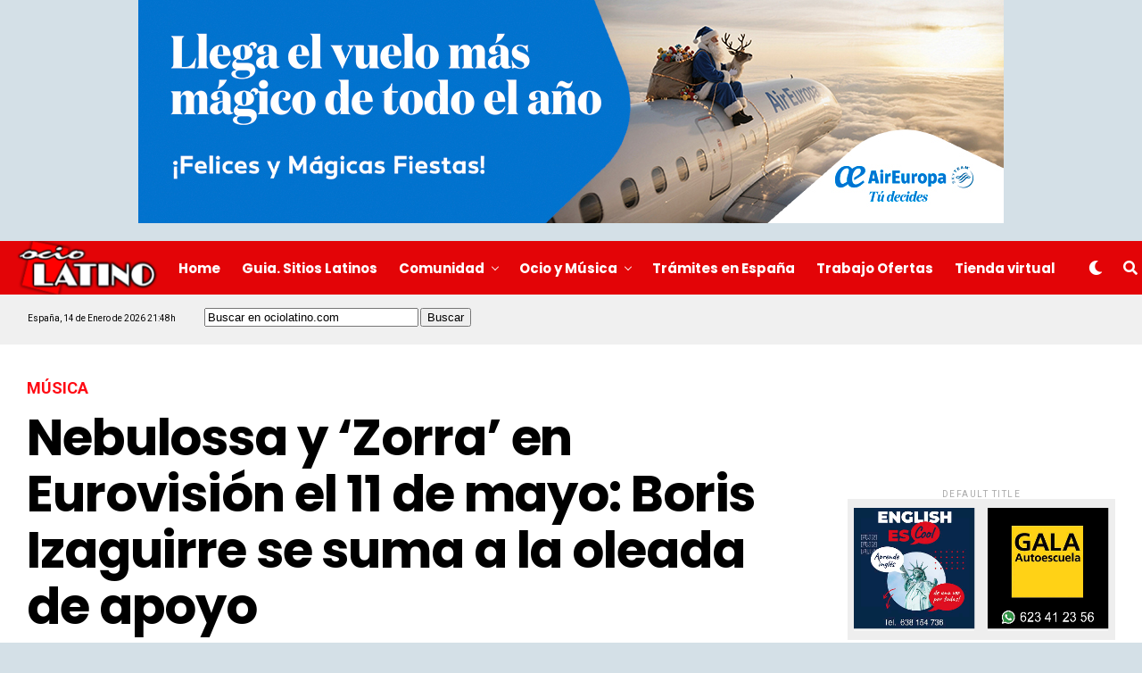

--- FILE ---
content_type: text/html; charset=utf-8
request_url: https://www.google.com/recaptcha/api2/anchor?ar=1&k=6LefopAUAAAAAJwX7tr5LnhxZzzRXrjUtmlXfBuj&co=aHR0cHM6Ly93d3cub2Npb2xhdGluby5jb206NDQz&hl=en&v=PoyoqOPhxBO7pBk68S4YbpHZ&size=invisible&anchor-ms=20000&execute-ms=30000&cb=vrn8arvuq4td
body_size: 48554
content:
<!DOCTYPE HTML><html dir="ltr" lang="en"><head><meta http-equiv="Content-Type" content="text/html; charset=UTF-8">
<meta http-equiv="X-UA-Compatible" content="IE=edge">
<title>reCAPTCHA</title>
<style type="text/css">
/* cyrillic-ext */
@font-face {
  font-family: 'Roboto';
  font-style: normal;
  font-weight: 400;
  font-stretch: 100%;
  src: url(//fonts.gstatic.com/s/roboto/v48/KFO7CnqEu92Fr1ME7kSn66aGLdTylUAMa3GUBHMdazTgWw.woff2) format('woff2');
  unicode-range: U+0460-052F, U+1C80-1C8A, U+20B4, U+2DE0-2DFF, U+A640-A69F, U+FE2E-FE2F;
}
/* cyrillic */
@font-face {
  font-family: 'Roboto';
  font-style: normal;
  font-weight: 400;
  font-stretch: 100%;
  src: url(//fonts.gstatic.com/s/roboto/v48/KFO7CnqEu92Fr1ME7kSn66aGLdTylUAMa3iUBHMdazTgWw.woff2) format('woff2');
  unicode-range: U+0301, U+0400-045F, U+0490-0491, U+04B0-04B1, U+2116;
}
/* greek-ext */
@font-face {
  font-family: 'Roboto';
  font-style: normal;
  font-weight: 400;
  font-stretch: 100%;
  src: url(//fonts.gstatic.com/s/roboto/v48/KFO7CnqEu92Fr1ME7kSn66aGLdTylUAMa3CUBHMdazTgWw.woff2) format('woff2');
  unicode-range: U+1F00-1FFF;
}
/* greek */
@font-face {
  font-family: 'Roboto';
  font-style: normal;
  font-weight: 400;
  font-stretch: 100%;
  src: url(//fonts.gstatic.com/s/roboto/v48/KFO7CnqEu92Fr1ME7kSn66aGLdTylUAMa3-UBHMdazTgWw.woff2) format('woff2');
  unicode-range: U+0370-0377, U+037A-037F, U+0384-038A, U+038C, U+038E-03A1, U+03A3-03FF;
}
/* math */
@font-face {
  font-family: 'Roboto';
  font-style: normal;
  font-weight: 400;
  font-stretch: 100%;
  src: url(//fonts.gstatic.com/s/roboto/v48/KFO7CnqEu92Fr1ME7kSn66aGLdTylUAMawCUBHMdazTgWw.woff2) format('woff2');
  unicode-range: U+0302-0303, U+0305, U+0307-0308, U+0310, U+0312, U+0315, U+031A, U+0326-0327, U+032C, U+032F-0330, U+0332-0333, U+0338, U+033A, U+0346, U+034D, U+0391-03A1, U+03A3-03A9, U+03B1-03C9, U+03D1, U+03D5-03D6, U+03F0-03F1, U+03F4-03F5, U+2016-2017, U+2034-2038, U+203C, U+2040, U+2043, U+2047, U+2050, U+2057, U+205F, U+2070-2071, U+2074-208E, U+2090-209C, U+20D0-20DC, U+20E1, U+20E5-20EF, U+2100-2112, U+2114-2115, U+2117-2121, U+2123-214F, U+2190, U+2192, U+2194-21AE, U+21B0-21E5, U+21F1-21F2, U+21F4-2211, U+2213-2214, U+2216-22FF, U+2308-230B, U+2310, U+2319, U+231C-2321, U+2336-237A, U+237C, U+2395, U+239B-23B7, U+23D0, U+23DC-23E1, U+2474-2475, U+25AF, U+25B3, U+25B7, U+25BD, U+25C1, U+25CA, U+25CC, U+25FB, U+266D-266F, U+27C0-27FF, U+2900-2AFF, U+2B0E-2B11, U+2B30-2B4C, U+2BFE, U+3030, U+FF5B, U+FF5D, U+1D400-1D7FF, U+1EE00-1EEFF;
}
/* symbols */
@font-face {
  font-family: 'Roboto';
  font-style: normal;
  font-weight: 400;
  font-stretch: 100%;
  src: url(//fonts.gstatic.com/s/roboto/v48/KFO7CnqEu92Fr1ME7kSn66aGLdTylUAMaxKUBHMdazTgWw.woff2) format('woff2');
  unicode-range: U+0001-000C, U+000E-001F, U+007F-009F, U+20DD-20E0, U+20E2-20E4, U+2150-218F, U+2190, U+2192, U+2194-2199, U+21AF, U+21E6-21F0, U+21F3, U+2218-2219, U+2299, U+22C4-22C6, U+2300-243F, U+2440-244A, U+2460-24FF, U+25A0-27BF, U+2800-28FF, U+2921-2922, U+2981, U+29BF, U+29EB, U+2B00-2BFF, U+4DC0-4DFF, U+FFF9-FFFB, U+10140-1018E, U+10190-1019C, U+101A0, U+101D0-101FD, U+102E0-102FB, U+10E60-10E7E, U+1D2C0-1D2D3, U+1D2E0-1D37F, U+1F000-1F0FF, U+1F100-1F1AD, U+1F1E6-1F1FF, U+1F30D-1F30F, U+1F315, U+1F31C, U+1F31E, U+1F320-1F32C, U+1F336, U+1F378, U+1F37D, U+1F382, U+1F393-1F39F, U+1F3A7-1F3A8, U+1F3AC-1F3AF, U+1F3C2, U+1F3C4-1F3C6, U+1F3CA-1F3CE, U+1F3D4-1F3E0, U+1F3ED, U+1F3F1-1F3F3, U+1F3F5-1F3F7, U+1F408, U+1F415, U+1F41F, U+1F426, U+1F43F, U+1F441-1F442, U+1F444, U+1F446-1F449, U+1F44C-1F44E, U+1F453, U+1F46A, U+1F47D, U+1F4A3, U+1F4B0, U+1F4B3, U+1F4B9, U+1F4BB, U+1F4BF, U+1F4C8-1F4CB, U+1F4D6, U+1F4DA, U+1F4DF, U+1F4E3-1F4E6, U+1F4EA-1F4ED, U+1F4F7, U+1F4F9-1F4FB, U+1F4FD-1F4FE, U+1F503, U+1F507-1F50B, U+1F50D, U+1F512-1F513, U+1F53E-1F54A, U+1F54F-1F5FA, U+1F610, U+1F650-1F67F, U+1F687, U+1F68D, U+1F691, U+1F694, U+1F698, U+1F6AD, U+1F6B2, U+1F6B9-1F6BA, U+1F6BC, U+1F6C6-1F6CF, U+1F6D3-1F6D7, U+1F6E0-1F6EA, U+1F6F0-1F6F3, U+1F6F7-1F6FC, U+1F700-1F7FF, U+1F800-1F80B, U+1F810-1F847, U+1F850-1F859, U+1F860-1F887, U+1F890-1F8AD, U+1F8B0-1F8BB, U+1F8C0-1F8C1, U+1F900-1F90B, U+1F93B, U+1F946, U+1F984, U+1F996, U+1F9E9, U+1FA00-1FA6F, U+1FA70-1FA7C, U+1FA80-1FA89, U+1FA8F-1FAC6, U+1FACE-1FADC, U+1FADF-1FAE9, U+1FAF0-1FAF8, U+1FB00-1FBFF;
}
/* vietnamese */
@font-face {
  font-family: 'Roboto';
  font-style: normal;
  font-weight: 400;
  font-stretch: 100%;
  src: url(//fonts.gstatic.com/s/roboto/v48/KFO7CnqEu92Fr1ME7kSn66aGLdTylUAMa3OUBHMdazTgWw.woff2) format('woff2');
  unicode-range: U+0102-0103, U+0110-0111, U+0128-0129, U+0168-0169, U+01A0-01A1, U+01AF-01B0, U+0300-0301, U+0303-0304, U+0308-0309, U+0323, U+0329, U+1EA0-1EF9, U+20AB;
}
/* latin-ext */
@font-face {
  font-family: 'Roboto';
  font-style: normal;
  font-weight: 400;
  font-stretch: 100%;
  src: url(//fonts.gstatic.com/s/roboto/v48/KFO7CnqEu92Fr1ME7kSn66aGLdTylUAMa3KUBHMdazTgWw.woff2) format('woff2');
  unicode-range: U+0100-02BA, U+02BD-02C5, U+02C7-02CC, U+02CE-02D7, U+02DD-02FF, U+0304, U+0308, U+0329, U+1D00-1DBF, U+1E00-1E9F, U+1EF2-1EFF, U+2020, U+20A0-20AB, U+20AD-20C0, U+2113, U+2C60-2C7F, U+A720-A7FF;
}
/* latin */
@font-face {
  font-family: 'Roboto';
  font-style: normal;
  font-weight: 400;
  font-stretch: 100%;
  src: url(//fonts.gstatic.com/s/roboto/v48/KFO7CnqEu92Fr1ME7kSn66aGLdTylUAMa3yUBHMdazQ.woff2) format('woff2');
  unicode-range: U+0000-00FF, U+0131, U+0152-0153, U+02BB-02BC, U+02C6, U+02DA, U+02DC, U+0304, U+0308, U+0329, U+2000-206F, U+20AC, U+2122, U+2191, U+2193, U+2212, U+2215, U+FEFF, U+FFFD;
}
/* cyrillic-ext */
@font-face {
  font-family: 'Roboto';
  font-style: normal;
  font-weight: 500;
  font-stretch: 100%;
  src: url(//fonts.gstatic.com/s/roboto/v48/KFO7CnqEu92Fr1ME7kSn66aGLdTylUAMa3GUBHMdazTgWw.woff2) format('woff2');
  unicode-range: U+0460-052F, U+1C80-1C8A, U+20B4, U+2DE0-2DFF, U+A640-A69F, U+FE2E-FE2F;
}
/* cyrillic */
@font-face {
  font-family: 'Roboto';
  font-style: normal;
  font-weight: 500;
  font-stretch: 100%;
  src: url(//fonts.gstatic.com/s/roboto/v48/KFO7CnqEu92Fr1ME7kSn66aGLdTylUAMa3iUBHMdazTgWw.woff2) format('woff2');
  unicode-range: U+0301, U+0400-045F, U+0490-0491, U+04B0-04B1, U+2116;
}
/* greek-ext */
@font-face {
  font-family: 'Roboto';
  font-style: normal;
  font-weight: 500;
  font-stretch: 100%;
  src: url(//fonts.gstatic.com/s/roboto/v48/KFO7CnqEu92Fr1ME7kSn66aGLdTylUAMa3CUBHMdazTgWw.woff2) format('woff2');
  unicode-range: U+1F00-1FFF;
}
/* greek */
@font-face {
  font-family: 'Roboto';
  font-style: normal;
  font-weight: 500;
  font-stretch: 100%;
  src: url(//fonts.gstatic.com/s/roboto/v48/KFO7CnqEu92Fr1ME7kSn66aGLdTylUAMa3-UBHMdazTgWw.woff2) format('woff2');
  unicode-range: U+0370-0377, U+037A-037F, U+0384-038A, U+038C, U+038E-03A1, U+03A3-03FF;
}
/* math */
@font-face {
  font-family: 'Roboto';
  font-style: normal;
  font-weight: 500;
  font-stretch: 100%;
  src: url(//fonts.gstatic.com/s/roboto/v48/KFO7CnqEu92Fr1ME7kSn66aGLdTylUAMawCUBHMdazTgWw.woff2) format('woff2');
  unicode-range: U+0302-0303, U+0305, U+0307-0308, U+0310, U+0312, U+0315, U+031A, U+0326-0327, U+032C, U+032F-0330, U+0332-0333, U+0338, U+033A, U+0346, U+034D, U+0391-03A1, U+03A3-03A9, U+03B1-03C9, U+03D1, U+03D5-03D6, U+03F0-03F1, U+03F4-03F5, U+2016-2017, U+2034-2038, U+203C, U+2040, U+2043, U+2047, U+2050, U+2057, U+205F, U+2070-2071, U+2074-208E, U+2090-209C, U+20D0-20DC, U+20E1, U+20E5-20EF, U+2100-2112, U+2114-2115, U+2117-2121, U+2123-214F, U+2190, U+2192, U+2194-21AE, U+21B0-21E5, U+21F1-21F2, U+21F4-2211, U+2213-2214, U+2216-22FF, U+2308-230B, U+2310, U+2319, U+231C-2321, U+2336-237A, U+237C, U+2395, U+239B-23B7, U+23D0, U+23DC-23E1, U+2474-2475, U+25AF, U+25B3, U+25B7, U+25BD, U+25C1, U+25CA, U+25CC, U+25FB, U+266D-266F, U+27C0-27FF, U+2900-2AFF, U+2B0E-2B11, U+2B30-2B4C, U+2BFE, U+3030, U+FF5B, U+FF5D, U+1D400-1D7FF, U+1EE00-1EEFF;
}
/* symbols */
@font-face {
  font-family: 'Roboto';
  font-style: normal;
  font-weight: 500;
  font-stretch: 100%;
  src: url(//fonts.gstatic.com/s/roboto/v48/KFO7CnqEu92Fr1ME7kSn66aGLdTylUAMaxKUBHMdazTgWw.woff2) format('woff2');
  unicode-range: U+0001-000C, U+000E-001F, U+007F-009F, U+20DD-20E0, U+20E2-20E4, U+2150-218F, U+2190, U+2192, U+2194-2199, U+21AF, U+21E6-21F0, U+21F3, U+2218-2219, U+2299, U+22C4-22C6, U+2300-243F, U+2440-244A, U+2460-24FF, U+25A0-27BF, U+2800-28FF, U+2921-2922, U+2981, U+29BF, U+29EB, U+2B00-2BFF, U+4DC0-4DFF, U+FFF9-FFFB, U+10140-1018E, U+10190-1019C, U+101A0, U+101D0-101FD, U+102E0-102FB, U+10E60-10E7E, U+1D2C0-1D2D3, U+1D2E0-1D37F, U+1F000-1F0FF, U+1F100-1F1AD, U+1F1E6-1F1FF, U+1F30D-1F30F, U+1F315, U+1F31C, U+1F31E, U+1F320-1F32C, U+1F336, U+1F378, U+1F37D, U+1F382, U+1F393-1F39F, U+1F3A7-1F3A8, U+1F3AC-1F3AF, U+1F3C2, U+1F3C4-1F3C6, U+1F3CA-1F3CE, U+1F3D4-1F3E0, U+1F3ED, U+1F3F1-1F3F3, U+1F3F5-1F3F7, U+1F408, U+1F415, U+1F41F, U+1F426, U+1F43F, U+1F441-1F442, U+1F444, U+1F446-1F449, U+1F44C-1F44E, U+1F453, U+1F46A, U+1F47D, U+1F4A3, U+1F4B0, U+1F4B3, U+1F4B9, U+1F4BB, U+1F4BF, U+1F4C8-1F4CB, U+1F4D6, U+1F4DA, U+1F4DF, U+1F4E3-1F4E6, U+1F4EA-1F4ED, U+1F4F7, U+1F4F9-1F4FB, U+1F4FD-1F4FE, U+1F503, U+1F507-1F50B, U+1F50D, U+1F512-1F513, U+1F53E-1F54A, U+1F54F-1F5FA, U+1F610, U+1F650-1F67F, U+1F687, U+1F68D, U+1F691, U+1F694, U+1F698, U+1F6AD, U+1F6B2, U+1F6B9-1F6BA, U+1F6BC, U+1F6C6-1F6CF, U+1F6D3-1F6D7, U+1F6E0-1F6EA, U+1F6F0-1F6F3, U+1F6F7-1F6FC, U+1F700-1F7FF, U+1F800-1F80B, U+1F810-1F847, U+1F850-1F859, U+1F860-1F887, U+1F890-1F8AD, U+1F8B0-1F8BB, U+1F8C0-1F8C1, U+1F900-1F90B, U+1F93B, U+1F946, U+1F984, U+1F996, U+1F9E9, U+1FA00-1FA6F, U+1FA70-1FA7C, U+1FA80-1FA89, U+1FA8F-1FAC6, U+1FACE-1FADC, U+1FADF-1FAE9, U+1FAF0-1FAF8, U+1FB00-1FBFF;
}
/* vietnamese */
@font-face {
  font-family: 'Roboto';
  font-style: normal;
  font-weight: 500;
  font-stretch: 100%;
  src: url(//fonts.gstatic.com/s/roboto/v48/KFO7CnqEu92Fr1ME7kSn66aGLdTylUAMa3OUBHMdazTgWw.woff2) format('woff2');
  unicode-range: U+0102-0103, U+0110-0111, U+0128-0129, U+0168-0169, U+01A0-01A1, U+01AF-01B0, U+0300-0301, U+0303-0304, U+0308-0309, U+0323, U+0329, U+1EA0-1EF9, U+20AB;
}
/* latin-ext */
@font-face {
  font-family: 'Roboto';
  font-style: normal;
  font-weight: 500;
  font-stretch: 100%;
  src: url(//fonts.gstatic.com/s/roboto/v48/KFO7CnqEu92Fr1ME7kSn66aGLdTylUAMa3KUBHMdazTgWw.woff2) format('woff2');
  unicode-range: U+0100-02BA, U+02BD-02C5, U+02C7-02CC, U+02CE-02D7, U+02DD-02FF, U+0304, U+0308, U+0329, U+1D00-1DBF, U+1E00-1E9F, U+1EF2-1EFF, U+2020, U+20A0-20AB, U+20AD-20C0, U+2113, U+2C60-2C7F, U+A720-A7FF;
}
/* latin */
@font-face {
  font-family: 'Roboto';
  font-style: normal;
  font-weight: 500;
  font-stretch: 100%;
  src: url(//fonts.gstatic.com/s/roboto/v48/KFO7CnqEu92Fr1ME7kSn66aGLdTylUAMa3yUBHMdazQ.woff2) format('woff2');
  unicode-range: U+0000-00FF, U+0131, U+0152-0153, U+02BB-02BC, U+02C6, U+02DA, U+02DC, U+0304, U+0308, U+0329, U+2000-206F, U+20AC, U+2122, U+2191, U+2193, U+2212, U+2215, U+FEFF, U+FFFD;
}
/* cyrillic-ext */
@font-face {
  font-family: 'Roboto';
  font-style: normal;
  font-weight: 900;
  font-stretch: 100%;
  src: url(//fonts.gstatic.com/s/roboto/v48/KFO7CnqEu92Fr1ME7kSn66aGLdTylUAMa3GUBHMdazTgWw.woff2) format('woff2');
  unicode-range: U+0460-052F, U+1C80-1C8A, U+20B4, U+2DE0-2DFF, U+A640-A69F, U+FE2E-FE2F;
}
/* cyrillic */
@font-face {
  font-family: 'Roboto';
  font-style: normal;
  font-weight: 900;
  font-stretch: 100%;
  src: url(//fonts.gstatic.com/s/roboto/v48/KFO7CnqEu92Fr1ME7kSn66aGLdTylUAMa3iUBHMdazTgWw.woff2) format('woff2');
  unicode-range: U+0301, U+0400-045F, U+0490-0491, U+04B0-04B1, U+2116;
}
/* greek-ext */
@font-face {
  font-family: 'Roboto';
  font-style: normal;
  font-weight: 900;
  font-stretch: 100%;
  src: url(//fonts.gstatic.com/s/roboto/v48/KFO7CnqEu92Fr1ME7kSn66aGLdTylUAMa3CUBHMdazTgWw.woff2) format('woff2');
  unicode-range: U+1F00-1FFF;
}
/* greek */
@font-face {
  font-family: 'Roboto';
  font-style: normal;
  font-weight: 900;
  font-stretch: 100%;
  src: url(//fonts.gstatic.com/s/roboto/v48/KFO7CnqEu92Fr1ME7kSn66aGLdTylUAMa3-UBHMdazTgWw.woff2) format('woff2');
  unicode-range: U+0370-0377, U+037A-037F, U+0384-038A, U+038C, U+038E-03A1, U+03A3-03FF;
}
/* math */
@font-face {
  font-family: 'Roboto';
  font-style: normal;
  font-weight: 900;
  font-stretch: 100%;
  src: url(//fonts.gstatic.com/s/roboto/v48/KFO7CnqEu92Fr1ME7kSn66aGLdTylUAMawCUBHMdazTgWw.woff2) format('woff2');
  unicode-range: U+0302-0303, U+0305, U+0307-0308, U+0310, U+0312, U+0315, U+031A, U+0326-0327, U+032C, U+032F-0330, U+0332-0333, U+0338, U+033A, U+0346, U+034D, U+0391-03A1, U+03A3-03A9, U+03B1-03C9, U+03D1, U+03D5-03D6, U+03F0-03F1, U+03F4-03F5, U+2016-2017, U+2034-2038, U+203C, U+2040, U+2043, U+2047, U+2050, U+2057, U+205F, U+2070-2071, U+2074-208E, U+2090-209C, U+20D0-20DC, U+20E1, U+20E5-20EF, U+2100-2112, U+2114-2115, U+2117-2121, U+2123-214F, U+2190, U+2192, U+2194-21AE, U+21B0-21E5, U+21F1-21F2, U+21F4-2211, U+2213-2214, U+2216-22FF, U+2308-230B, U+2310, U+2319, U+231C-2321, U+2336-237A, U+237C, U+2395, U+239B-23B7, U+23D0, U+23DC-23E1, U+2474-2475, U+25AF, U+25B3, U+25B7, U+25BD, U+25C1, U+25CA, U+25CC, U+25FB, U+266D-266F, U+27C0-27FF, U+2900-2AFF, U+2B0E-2B11, U+2B30-2B4C, U+2BFE, U+3030, U+FF5B, U+FF5D, U+1D400-1D7FF, U+1EE00-1EEFF;
}
/* symbols */
@font-face {
  font-family: 'Roboto';
  font-style: normal;
  font-weight: 900;
  font-stretch: 100%;
  src: url(//fonts.gstatic.com/s/roboto/v48/KFO7CnqEu92Fr1ME7kSn66aGLdTylUAMaxKUBHMdazTgWw.woff2) format('woff2');
  unicode-range: U+0001-000C, U+000E-001F, U+007F-009F, U+20DD-20E0, U+20E2-20E4, U+2150-218F, U+2190, U+2192, U+2194-2199, U+21AF, U+21E6-21F0, U+21F3, U+2218-2219, U+2299, U+22C4-22C6, U+2300-243F, U+2440-244A, U+2460-24FF, U+25A0-27BF, U+2800-28FF, U+2921-2922, U+2981, U+29BF, U+29EB, U+2B00-2BFF, U+4DC0-4DFF, U+FFF9-FFFB, U+10140-1018E, U+10190-1019C, U+101A0, U+101D0-101FD, U+102E0-102FB, U+10E60-10E7E, U+1D2C0-1D2D3, U+1D2E0-1D37F, U+1F000-1F0FF, U+1F100-1F1AD, U+1F1E6-1F1FF, U+1F30D-1F30F, U+1F315, U+1F31C, U+1F31E, U+1F320-1F32C, U+1F336, U+1F378, U+1F37D, U+1F382, U+1F393-1F39F, U+1F3A7-1F3A8, U+1F3AC-1F3AF, U+1F3C2, U+1F3C4-1F3C6, U+1F3CA-1F3CE, U+1F3D4-1F3E0, U+1F3ED, U+1F3F1-1F3F3, U+1F3F5-1F3F7, U+1F408, U+1F415, U+1F41F, U+1F426, U+1F43F, U+1F441-1F442, U+1F444, U+1F446-1F449, U+1F44C-1F44E, U+1F453, U+1F46A, U+1F47D, U+1F4A3, U+1F4B0, U+1F4B3, U+1F4B9, U+1F4BB, U+1F4BF, U+1F4C8-1F4CB, U+1F4D6, U+1F4DA, U+1F4DF, U+1F4E3-1F4E6, U+1F4EA-1F4ED, U+1F4F7, U+1F4F9-1F4FB, U+1F4FD-1F4FE, U+1F503, U+1F507-1F50B, U+1F50D, U+1F512-1F513, U+1F53E-1F54A, U+1F54F-1F5FA, U+1F610, U+1F650-1F67F, U+1F687, U+1F68D, U+1F691, U+1F694, U+1F698, U+1F6AD, U+1F6B2, U+1F6B9-1F6BA, U+1F6BC, U+1F6C6-1F6CF, U+1F6D3-1F6D7, U+1F6E0-1F6EA, U+1F6F0-1F6F3, U+1F6F7-1F6FC, U+1F700-1F7FF, U+1F800-1F80B, U+1F810-1F847, U+1F850-1F859, U+1F860-1F887, U+1F890-1F8AD, U+1F8B0-1F8BB, U+1F8C0-1F8C1, U+1F900-1F90B, U+1F93B, U+1F946, U+1F984, U+1F996, U+1F9E9, U+1FA00-1FA6F, U+1FA70-1FA7C, U+1FA80-1FA89, U+1FA8F-1FAC6, U+1FACE-1FADC, U+1FADF-1FAE9, U+1FAF0-1FAF8, U+1FB00-1FBFF;
}
/* vietnamese */
@font-face {
  font-family: 'Roboto';
  font-style: normal;
  font-weight: 900;
  font-stretch: 100%;
  src: url(//fonts.gstatic.com/s/roboto/v48/KFO7CnqEu92Fr1ME7kSn66aGLdTylUAMa3OUBHMdazTgWw.woff2) format('woff2');
  unicode-range: U+0102-0103, U+0110-0111, U+0128-0129, U+0168-0169, U+01A0-01A1, U+01AF-01B0, U+0300-0301, U+0303-0304, U+0308-0309, U+0323, U+0329, U+1EA0-1EF9, U+20AB;
}
/* latin-ext */
@font-face {
  font-family: 'Roboto';
  font-style: normal;
  font-weight: 900;
  font-stretch: 100%;
  src: url(//fonts.gstatic.com/s/roboto/v48/KFO7CnqEu92Fr1ME7kSn66aGLdTylUAMa3KUBHMdazTgWw.woff2) format('woff2');
  unicode-range: U+0100-02BA, U+02BD-02C5, U+02C7-02CC, U+02CE-02D7, U+02DD-02FF, U+0304, U+0308, U+0329, U+1D00-1DBF, U+1E00-1E9F, U+1EF2-1EFF, U+2020, U+20A0-20AB, U+20AD-20C0, U+2113, U+2C60-2C7F, U+A720-A7FF;
}
/* latin */
@font-face {
  font-family: 'Roboto';
  font-style: normal;
  font-weight: 900;
  font-stretch: 100%;
  src: url(//fonts.gstatic.com/s/roboto/v48/KFO7CnqEu92Fr1ME7kSn66aGLdTylUAMa3yUBHMdazQ.woff2) format('woff2');
  unicode-range: U+0000-00FF, U+0131, U+0152-0153, U+02BB-02BC, U+02C6, U+02DA, U+02DC, U+0304, U+0308, U+0329, U+2000-206F, U+20AC, U+2122, U+2191, U+2193, U+2212, U+2215, U+FEFF, U+FFFD;
}

</style>
<link rel="stylesheet" type="text/css" href="https://www.gstatic.com/recaptcha/releases/PoyoqOPhxBO7pBk68S4YbpHZ/styles__ltr.css">
<script nonce="KWK_HB89xtvuIUOI5-yV0Q" type="text/javascript">window['__recaptcha_api'] = 'https://www.google.com/recaptcha/api2/';</script>
<script type="text/javascript" src="https://www.gstatic.com/recaptcha/releases/PoyoqOPhxBO7pBk68S4YbpHZ/recaptcha__en.js" nonce="KWK_HB89xtvuIUOI5-yV0Q">
      
    </script></head>
<body><div id="rc-anchor-alert" class="rc-anchor-alert"></div>
<input type="hidden" id="recaptcha-token" value="[base64]">
<script type="text/javascript" nonce="KWK_HB89xtvuIUOI5-yV0Q">
      recaptcha.anchor.Main.init("[\x22ainput\x22,[\x22bgdata\x22,\x22\x22,\[base64]/[base64]/[base64]/[base64]/[base64]/UltsKytdPUU6KEU8MjA0OD9SW2wrK109RT4+NnwxOTI6KChFJjY0NTEyKT09NTUyOTYmJk0rMTxjLmxlbmd0aCYmKGMuY2hhckNvZGVBdChNKzEpJjY0NTEyKT09NTYzMjA/[base64]/[base64]/[base64]/[base64]/[base64]/[base64]/[base64]\x22,\[base64]\\u003d\x22,\[base64]/Dn2jDmcO+ScKoBn8rw4vCtcOYG1EzY8KvZikWwr4wwroJwrwtSsO0MFDCscKtw7cuVsKvSSdgw6EcwpnCvxNCfcOgA0DCr8KdOmfCn8OQHBF5wqFEw4Q0Y8K5w4nCpsO3LMOSWTcLw4HDt8OBw70BNsKUwp4Ew5/DsC51XMODewrDjsOxfTfDjHfCpVLCscKpwrfCq8KjEDDCt8O1Owc/wpU8AzFPw6EJdk/CnxDDlRIxO8Obc8KVw6DDkn/DqcOcw7XDoEbDoU3DmEbCtcK7w7xww6wSOVofLsKVwpfCvw/[base64]/CtsOOb03DqUUlwpNvwo5zwpQJwoAzwp8VX2zDs07DtsOTCR0WIBDChcKmwqk4F13CrcOrYTnCqTnDucK6M8KzE8KqGMOJw4pwwrvDs0TCtgzDuCAbw6rCpcKaaRxiw6VwesODdsOcw6J/[base64]/DqMKEXsKuIE/Csxtbwp3CgRjDgsK9w4k/NcKpw5jCszcqEn7DpxJ3E2nDqE1Hw5/Cv8O/w7RJYDskMMOEw5zCg8OyacKbw6R/wocTS8OuwooYSMKZJnVlDWhvw5TCmsO5wpTCmsKnHB0pwoYLc8KuRRLClV3CkMK6wqsgW1gBwpNNw5pRT8OiG8Obw5odfVo8Vx/Cm8OUZ8KQX8K8K8K+w4sIwpU9wrDDhcKKw54qDVDCicK5w5sfCG3DpsORw6zCiMO9w6xOwrVhcXrDgy/CjRXChcOpw6HCjBBDXMOjwpLDhVNOFhrCjA06wqVIJsKiR0AAOXDDgUB7w6F7wo3DplXDk3UZwopNNS3DqGDDisOrwoZuXUnCncK3woPCnMOVw6gwYsO6Wx/Dr8O2NF47w7JCZS9ac8O2EsKmME/[base64]/DswzDmWfCm8OedlTChMKtGcOgwqrCim9HAkXDtHXCmcOOw495ZMKPMsK1wqlWw4NWck/CqMO5J8KsIh1Dw7nDoEhnw5tHU1zCrhxnw7xNwrR+woYqTzTDnBHCi8Oww7XCusKewr3CtnzCicO/wrEdw5Fgw4EoesKlV8Odb8KVagHDlMOXw53DqQzDq8KWwowkwpPCoHDDhMK4wprDn8Omw5nCssOEXMK4OsO/UmASwrAnw7ZWJ3zCpVzComHCicOaw7YvSsOLfWE/wqQcLMOpECIVw67Cv8Ksw5/CmMKqw5sFa8O3wp/DpCLDtsO9dcOGFQ/CncO4fx7CqcKqw5p2wrjCvMOqwrYKHxXCl8KrbjEaw4/[base64]/CiWtFwphSR2/[base64]/[base64]/DssKMdUt3woM1Y8O/[base64]/CvsOqw5nCjBnCiGxlVmARw6PClyxMw5F0DMKaw7F3TMOYEi9aeW0wU8K/wqLCryAIBsKqwoJgZsOPMsKQwoLDu1c1w53ClsK7wohyw7E0WcKNwrjCmwjCpcK5w4/[base64]/Ch8KnwrUwR8KRwq7DnA7DqAvDmFoYwoXDtmHDv0kMJcOLF8KzwrPDlR3Dhx/Dh8Kaw7wWwr9qWcOgwocwwqgGYMOMwrhRVMO5T31eHMOnMsOAVhtYw5AWwrnCu8OywpFNwo/CjjrDgCtKMDLCiDzDn8K+w4gmwoXDkWbCpzMmwpXCjcKjw7LCuy5KwpDCtXzDjcOmYcKVw7bDmsOEwozDiFYXw5hpwpbCjsOYAMKIwqzCgS8zFyxPUMOnwoVVHRlxwr8GTMKRw4/Do8OsJzTCjsOxSMKSBMK/JEozwpfCpsK8dnnCp8KmAGDCvMKQT8KVwpAiSDfCrsK8wonDn8O4dMK1w602w759HCMQP3hlw4DCuMOSaV1eFcOaw4/ClsKowo5ewpzCpWZGF8KNw7ZjBDHCtMK8w5vDhC/DuBvDmMK/w7pQVBp3w5NHw5DDncKkw7JIwpLDlgNlwpPCjsOgHXlvwoltw49ew7wSwp0BNsOFw4phY0ISN2LCjUA/H3k8w43CrmMgGGLDjhfDpcO4CcOmVgvCvGRoasKIwr/CrS0yw5nCmjPCksK2SMK3Mnl+acKAw7BIw4wTVsOlAsOJPTLDlMKgSnB1wp3CmH9iLcOWw7DCtcKOw6XDhsKRw5xTw7ATwpJRw4ouw67CvkZIwo5fNELCk8ORbsOQwrVHw5LDqhZ/w7x5w4vDmXbDkTzCocKtwpR2IMOIfMK7BRPDrsK6a8K3w5lFw6HCtR1OwqoDDknDsQ1Cw64hEjpZa2vCt8K/wqDDlMOAdgMEwoTCuEhiUsOvNgJBw7BxwpfDj0fCuEPDtEXCtsO2w5EgwqpJwqPCpMOjXMOKVBjCuMK6woYAw5oMw5d2w6NVw5Y2w4N3w4Z9clpjw417HFEeADfDqz5ow5PCiMKbwr/[base64]/G8K1acKgwrkMUSU1djjCjcKHwqoJwrvChMOMw5gjwqlhw6paHcKtw6NlXsO5w6gVHknDnSBLfzbCkQbCvQgPwqzCjirDpMOJw5/CthpNaMKEUEUvXMOAfMO1wo/DhsO9w401w6DCrcOtVUzDgG54woPDlS5+f8Klwq51wqXCrgHCjFtBLyYyw6XDm8Omw7FswqUCw7jDgMK4NgPDgMKZwrAXwr0oKsOfQUjCmMKgwrrCjMO3w7/DoW4uwqDDgRYQwppKbiLCgcKyICpuAQUAEMOuccOUQkR/CcKww5XDn0p6wrcsAhbCknIHwrHDsmPCgMKLcD17w6/DhHJewoPDuTUBRlHDvjjCuiPCp8OTwqTDr8OVVEPDlkXDpMO9BDljw5bCgG1ywrEmbsKaC8O2ADhZwoBlXsKEE3Yzw6slwqXDocKbGcOCYQ3DogzCrUHCsHPDpcOgw4PDmcO3wod8F8OhKAVdRnVUFA/[base64]/w50iw7XCosO5wpNkwqZXBnx5aMOTw4oLw70qVS7Drl/DqsOlHBjDoMOkwpTDrhLDqjJ4VRcdX2HDmUrDiMKOJi1fwrTCqcKTFjB/NMOqDgwswo5gwoppO8KTwoXChzAww5YFN0LCsmDDlcO3wolWF8OmWsOFwrw7egPDrsKew5nDsMKCw4zCvcKtXSPCtMOVF8KtwpQ/cFkePwrCvcOKw6HDtsKqw4HDqj1iXWV1a1XCrsOOd8K1dsKYw4DCiMOBwq9EK8OHQcKLwpfDtMObwqLDggE9B8KZNjAaJMKCw5QpZsKRdMKuw5jDt8KcUjh9NkPCvcOkZ8KiS2wjESXDv8OgMTxkYUpLwoszw51eWsOPwoRFw67Dgil8bEPCusK5wocqwroHBDQ+w4/CqMK9NcK9EBnCu8Obw7DCpcKJw6HDmsKQw7nCowbDscKvwoI/[base64]/Cs0duw7U5PMOFw5nClXBzIHXCh8K6Y8OYKA8Mw5PCs1/[base64]/[base64]/Dox/DjsKsc27DpsOvwqrChkFPfcOucg/ClcKuV8KIJ8Kqw7sbw4YuwqTCvMKjwojCo8KQwp8+wrLCu8O2wpfDizfDpUVCHDgISwtdw4ZwesO9wr1ewqvDj2YtBW/CkXJbw7sVwrlrw6rDvG3CuCo4w53Cv30ZwpvDnTjDiGhgwrEcw4YZw6o1TC/CpcKnWMO9woTCvcO/wp4IwolMZ0kgfjZzQ2fCowU9JcOBw6zCtiwgGljDjyw7GcKdw6zDmMKwdMOEw7l0w5MswoPCqipOw4kNGhJvDxZVP8O9J8OTwqhnw73DpcKrwoRCDMKjwrhkCMOtwrI4LzwiwrFgw7zCk8OkLMObw6/DkcO4w6HCpsK0UmkROijCohB8DsOzwp3DrTXDjQfDjRvCrcO2wqYrL3zDmXLDtsKzZcOKw5sSw7IMw7nCqMObwq9FZRDCgD9FQCMtwq/[base64]/CmsOCXF/[base64]/DssO2BQ/DqT/CuMO/I8K6wrzCtsOtw68mw6XDiFjCrW4fEmU5w5HDlB/DlMOPw7zCnMKudMOcw5cQZwZpwr0KF0VHCiMMF8OvOBbDmMK2aQ8ywr8Qw5TDsMK2U8K/[base64]/[base64]/[base64]/DmcKdwpAqw6rCvnESI8OYdgczwoB3A8KSbiTCuMKqUQnDnXsRwo5CaMKZOcOCw6lJWsK5AQrDqVFNwrg3wr5KSXt/WsOmMsK7wr1CJ8KPHMOLO2hvw7XDgTnDksKSwp5GM2QAdBYZw6LDtcOpw4jCgMK2W2PDomRwc8KMw4dVcMObw5/CphYgw6HCs8KCAyZwwqUECMO5JsKGwp5iPlfDv1ZMbcOWGQrCnsKNGcKCQwTDs3/DrMOoRAAMw6h/[base64]/wpt8w4XCs8K3EMOEJGDDrw8DbMKEw4k9wotww71xw5VMwqnCoxFFVMKPK8OfwosxwoXDrsOzLsK+cTzDi8KKw5bDnMKDwqcnNsKnw4bDvwwsMMKvwpMefURLScOYwr1QN0BuwrEIwr9jwo/DjMKGw44tw405w5DCvAYHUcK3w5nCk8KPw7TDvSHCs8KMC2EJw54lNMKKw6N/IUnCjW/Cmk0Pwp3DnSDCuXzDk8KcTsO0wqJdwrDCp1LCuH/Di8O/IQjDiMOEWsKEw6/DjnJxBFTCv8OLSQPCv3pAwrbDpMKST1vChMOMw4YTw7UPNMOgd8KicUnDmy/CggRWw4J0RyrCpMOIwo/[base64]/en7Dn8KeMFDCn8OEWHPCu8Krf8OuO8Okwro/w54cwpZQwrHDuxfCmsOQVsK3w5DDvQnDgx0ICA/[base64]/CssOAZMO4wqNhbcOGw7QDwr/DsMO1w6tew6Ipw54xR8K2w5U0FGjDnA12wqgCwqjCt8KGNRMFDMOKCnnDjHPCjB5BOzU/wrBmworDgCjDiC3DsXh2wonCnk/[base64]/CiQzDmDRycsOrFhHDosOuwq7DkMOswoLDtxtEJjAPQDlTH8Kiw7pzW3DDtMKwXMKCfRDCnhLCpSLCssKlwq/[base64]/[base64]/DuyM1w6rCiiw8w6t3GsK4wqoswplrT8OCO2fCoDJIeMKVwp/DlcOOw6/[base64]/Dl8K3wrzCgmk8AMOdH1dqwqzDrMKZwqDDlcOkwq/[base64]/DqQXDuhY9LcK2wofCmcKGw5o4dcO5KcOkwpfCk8K+D2XDtcONwroawp9kw6LCqcO3T3LClcKqK8Oqw4nClsKxwrwOwrASCCnDuMK8UE3CmjnCk1c7QG1eWMOAw4TChE9xNnXDu8K6E8KJOMO1LWUpW39uFRPDijfDkcOvw7/DnsKawpNAwqbDqh/Cq1zCpETClsKRw5/CgsOnw6I7wpc/NWdWbVpIw6rDrGnDhgbDkQ/[base64]/[base64]/[base64]/[base64]/CsMOqTT9TesKNZ8O0RcKswpvDjwnDpCDDjnwYwrfCkBHDul0SEcKDw67CgcKLw67CtcO+w6nCjMKWQcKvwqXCmlLDgTjDnsKSQsO9HcOXez1VwqLCl2HDhMOZTcOrYsK0FRAGQsO7f8OrRCnDkjlbRsOrw7bDsMOrwqLDpWwBw6Ysw5Agw4F/wrHClnzDvC0LwpHDqiHCgcO+UDkMw6Vkw403wqg8HcKJwpQZJsK1wo/[base64]/wpxYXU1BTDBIw5NOwpYBB1ZgBsKDw6tSwpMybl1EJVFDBkPDrsOOH2BQw6zCqsOxdMKiCEvCnB/CvQ9BUSDDtcKqZMK/aMKawr3CikjDpxZcw73CrgjCuMK+wq0iSMOYw7VHwqQ2wrzDqMK0w4PDpcK5FcOXBSNWEcKiG1ogOsKiw4TDsW/CjsKOwpDDjcOZNmTDrhYKdcOJCg7DicOIBcOSY13CuMOnW8OcDMKHwrzDowMmw5Izwp3DpcOVwpNvRBvDnsO9w5AGChpYwoBzD8OMZRDDrcOFbUdtw6nCuVw0GsOPYmXDscOUw5bCiyvDr1HCiMOXwq/CpQ4jEcKqOk7Cj2TCmsKIwo5wwqvDhMOfwq8FPG3DnSoww70YCMOTTndtfcKUwqcQYcOCwrnCuMOsCETChMKNw6rClCHClsK1w7nDmMKswoMawrhWF15Xw7TCv1ZgTMKgwr7CjMKLV8K7w6fDoMKMw5ROdFY/CcKAOsKFwqYeJsOPG8OTI8Oew7TDmRjCq0nDocKuwpTCmcKlwq16PMO5wo/DnXwNDDHCjhc7w6AUwrYnwpnDkArCsMOCw5jCpXh9wp/CisOBCxrCk8OOw7JawpXCqjNTw45nwoldw79uw5/[base64]/wrDDhETDiQFcw70keHXDtMOAGcK5w6nCmSBEXnZjAcOlJcKHJB7DqsOhF8Kgw6J6c8KkwrtQYsKKwqAPY0nDvMOww6PCrMO4w6ErUh9MwozDh0g/VH3CoiU/[base64]/DpcOCbcKLw4rDh8ORdcKdE8O4RsOiKjXCnhbDgx5Pw5zDpQNmLiLCu8KXHMKww4B1wqxDK8OpwqPCqsKdZw/[base64]/[base64]/DksOUZWPCjMO5bg5DYl1aw6nChAfDgVzCvgYkdsOyeSjClR89Q8K9NMO5EcOww4LDgcKdNU1fw6TCk8OTw4QCRBlIXG/[base64]/Chy9IPMOpC8OBU8OTAsOsNjLCshXDnVbDoFvDgAjDmcODw5ZFwpFswqjCusOaw6HChkc5w5IcP8OKwpvDkMOpw5TCthY3NcKbdsOqw5k4AT3DgMOuwqQ6OcKxC8ODGknDusKlw5dAPFRTXR3Cpz7CosKEOB7Cq2Ipw5/CkxXDnwrDgcKkDUvCulnCnsOKRWk0wrgtw4MuO8OQalYJw6rCpXjDg8KfCWnDg0zCgjoFwq/Dg1vCmcOOwqTCrSJJScK1SsKvw5xaRMK4w70qDsOMwoXCuV50ZgxgNmHDik9jwoIjOnk+bzECw78TwrPDkUJnDcOQSjvCkijCqG/CtMKHc8OjwrlEQy0swoI5Y1UleMO0f30LwrHCtiVnwpMwQsONPHAlD8Oxw5PDtMOswqrDmcO7bsOewrAWY8KawozDvsOXwr7Cgl81VUfDpQM4w4LCi03Dt20wwqIdbcO5wq/[base64]/w6bDq8ObBw3DjsO/wqXCtMOnDl3CkMOPwoPDoUnCiEfCusOhYTh6RsKbw6VLw5LDin/DksOGEMOza0PCpU7DmMO1JsKGdRQJwqIjLcOSwr4QVsO9BiB8wqfCvcOpwpJlwoQCcUjDplsOwp7DoMKiw7PDo8KPwpkAGC3CuMOfLy8Rw47DhsOHJWwmL8OFwrnCuDjDtcOfVEoOwprClsKHGcK3RUbCicKEwr7DlcKMw7TDqU5Ow6F2cj9/w6BveGc1IX3Dp8KvB0nCtFXCq0LDj8OJJFTChMKGGmvChVnCsHFCKsOOwq/Cu13Dg3sXJGrCt03DtMKEw6MZB08DccOTfMKwwo/CpMOnKw/DmDjDhsOrO8O8wpXDicOdUE/DmS7Dv1wvwrvCs8O2R8OSOQo7X2TCtMO9GMO6DMOECyjDq8OMCMKWRTbDlADDqMOvLsK5wqhqw5HCksOdw7bDny8aJ2/CqWguwrXCv8KgbMKgwqbDhj7CgMKqw67Dp8KmIWLCr8OGMUc6w58SBnjCpcOCw6PDrsKKMFNlw6orw7zDq2R6wp4adULCkwJnw4LDsF/[base64]/CtiJww7MGNC1KwqgeS8Ogwrwpwr/[base64]/[base64]/CgcKRw5/DunNLOsKAZAvDkFbDlVfDlAnDpjXDqMKjw63DvTRSwqQuDcOswprCoWjChsOgc8O0w6LDogcQYE7CicO5wqrDm20kG1XDu8KtVcKiwqNew53CucKrZ3/[base64]/CuMKDImccVjR/wrVpIgMMw7I+wpdfEcKtM8OJw7UCPEzDkx7Dkl7CocKZw7VXexNCwo3DqsOHDcO4PsK3wrTCncKGakZ6LCDCnUfCl8KZYsOPRcKjJBfCscKpZMO0SsKbI8O2w63DqwvDkl1JRsODwq7CqjPCtSVAwo/Cv8K6w5/DssKJdXjCicKHw704w5TCmMKKw4PDvUHDiMKSw6jDqAbDtsKDw7nDulfDh8K2bxXCnMKkwo7DplnDoBbDkyR8w6pcMsOzLcOIwofDnwjCr8K3w7dLZsKfwr3CqsOOYGcowp3Dm1LCsMKOwoRtwrM/EcKBKcKELsOyZDk1wqlnFsK6wrTClknCukUzwpvCkMKlasO6wr4UGMK5cGdVwr9zwoJgesKKH8KzZsKYWW5MwqHCv8OoJ3MRY2BxHnkDWmbDk14/DcOYVMOUwqnDq8KDRx9pV8OOFz4oWMKUw6PCtAJnwohLVEnCoUVSfnrCgcO2w63DpMOhLVrChlJyeRrCmFrDn8KZeH7Cu04dwoHDmsK6wojDjmTDsm8Mw7zCtcK9woMmw7HDhMOfTsOcAsKvw7LCjMOLNTUzSmjDn8OXdcOrwqEeAcKtJ1LDoMOeCMK5cy/DsEjDmsO+w5rCgnDCoMKFI8Obw5vCiRIZVDHCmggGwqjDtMKhS8OuRcKLMMK3w7rDpVnCusOewpHCncKYE0pAw63CrcOMwovCkjoIaMOKw6/CozVewrjDgcKkw6TDpcKpwobDtMODHsOrwrLCikDDgDjCgRxJw4YOwpPCj1Nywp/DkMKpwrDDsS9gQD1yW8Odc8KWc8KUYcONXSZ3wqpXwo0Yw5p9cE3Dv017JsKHJMOAw6A6wqPCq8K3OX/CkXcOw6VBwpbCuF1xwqlBwrVGKXnDkgVaIh4Pw6bCgMO7ScK1PWrCqcOEw5xXwpnDqcKZNsO6wrlow71KJjMjw5BXJVHCohXCtx/DiW7DhADDhlRIw5HCihjDvMOxw7zCvTjCrcOXcCRswr99w6EYwpXDosOXci1DwrY2wp5/WsKOBsOEc8OSAjNrb8OqKg/DucKKeMKubTdnwr3DusKqw73DncKqPmUiw55PBhPDiBnDlcOFDMOpwqXDi2rCgsOrw5VGwqIRwq5Vw6dQwqrCgVdbw4MUeQ5LwqbDqsK8w5fDpcKhwoLDs8Knw58/bWgkQ8Khw60MSG9aAxJ3HHDDscKqwqExBMKzw4EZT8KwV1LCjzDCq8K3wrHDsWcvw5nCkTcHBMK3w5/Ds18AO8KcWCjDlMOOw7jDocOhaMOOQcOtw4TCnxLCsTU9RjLDrcKnNMKgwqrCrm3DicKhwqtrw6nCqlfCj0HCoMOoR8Obw4gtecONw5XDlcOEw6Zewo/DgXHDqQZ/[base64]/CisOTwohAMsKYw6vChMOSVsKYw7pTw7lTw7NcwqvDj8KZw4c6w6HCokTDvUkNw6/DokDClxZAWG7CvlrDi8OUw57CrHTCgcKew77Cq0PDrcOod8OVw7bCrMOlOyQ/wqvCpcOQRkTCmSFTw7nDozwdwqAXIynDtQRvw707PjzDlxjDi2zCq3tNMkQTBcK6w4hfAcKQLh/[base64]/CncKLwo9rW14mSmBAdDzCp8KRaXNDICJ3P8OUdMKKVsOrfDLCsMOFFyzDkcKpC8KVw5nDnDpOEyE2wrU4YcOXwozCjxVOEsK4MgDDiMOEw6d1w50/MMOnXk/[base64]/CjirCncO4eCQYw5fDgBUoYVklRkwjXAHDqzlow6Yww7ZjKMKZw5MrecOLR8K4wrtlw5UKbgtmw5LDt0Ziw41WA8OCwoQnwobDk2DCuj0dYMOGw59MwrpQXsK5wqnDqCnDkRLDvMKIw7vDk3NPRhZ/wqjDtkcJw57CtyzCqU/[base64]/CtsKjUBrCo0rDml/CmsOaCUlTG0wKw7dTwoIsw6wgVTIAw4XCpMKVwqDDgzpEw6djwqnDrcKvw6wAwozCiMOIbyVcwoMMRWsBwofCuWREYcO8wrfCpghBdVbCoE5zw5TCm3JjwrDChcKjeAhZCE3DrhPDjk8PUz0Fw5hYwo1/MsOOw4/CjMK0Y1QDw5hJUg7CjsOywrA0wrpjwoTCmi7CmsK1Bz3CmDl3d8K8YBvCmBAQYcK/w5FTPmJIY8Ozw61mE8KqA8OPJip0PFjCj8O7Q8OzMWDCi8OlQi3DjDPDoAYmw7DCgX4nEsK6wpjDnUZcBmwowqrDtcKwIVY0FcOvOMKQw6zCmSXDsMOjPcOrw4l5w4fDtMKvw7/[base64]/DncOgw6h3ElXDrcKGb0HDg8Kpw6wzw5JywqN4A3HCoMOnGMOOX8KwZy1qw7DDk35BAy3CnFxEIMKMNzRNw5LCtcKXOzTDr8KwAsOYw4HDrcOjasOlw7I5w5bDs8KxNcOkw6zCvsKqQcKhBVbCsi/CuQ0uU8Ojw7HDv8Oxw5xRw5tANMKSw45XIQ7DmxxiLsOLRcKxUxdWw4ZsQMO2WMOgw5fCtsK2wp9MTh/Co8Oowr7CoCjDpT/[base64]/DslzDpD/Di8Oaw7Vmw6VzesKawopDbAkydsO6DHBpY8KEw4hSw5PCplDCjFfDmlHDpcKTwr/CmGHDmcKswqzDuGbDj8OQw4/Ctn07w4kLw7x5w5UPXF0jIcKiw50FwqvDj8ORwpHDqsKfYDbCvsKUZhZpYsK3aMOSZsK6w4R/E8KJwpskKh7DvMKYwp3CmGFwwpDDlwbDvyjCrR4GIFdNwqLCgFfCm8K3RsOlwokgVMKqLMOKwo7Cnk54T2srJMK3w5gtwoJJwrB4w5PDnB/Cm8Osw4ssw57CvHsyw48GUsO+JV3ChMKuwoLDpS/Dt8O8wr/[base64]/ChkxFG2QHw7oXw6zDnn7Dvl/DkcOlwqYjwojCikMzLw9IwrLCmnwTU2JpHxrCmcOHw5AKwoM4w4k1OcKIOsKIwpoCwpJoHX7DscO+wqpEw6XDhAUywpoBdcKPw5/CmcKlN8KiEHnDpMKMw7bDmyZ+T0YcwoxnPcODEcKGdSXClcKJw4fDtcO/QsOTK1gANRZcwoPCly0Hw43DgXTCnVknwoXDjMOtw5PDtmjDl8K1LxcAI8Krw6LDm2JswqHDnMO8wqHDt8KCLjfDkTtmcXhycDHDv2jCvTTDl34awpgMwrbDhMK+HU84w4rDhMO2w7I5QlHCncK5T8OObsOyG8KZw497FEgWw5NEw4/[base64]/M8Ouw48nK8OGSkU1wqvDhMKCw7hlw5I2woTCmMOeWsK6O8O2RcO9L8Kaw5ceHyLDqXbDjsOMwrgrccOXY8KxezHDu8Kaw4Ezw53CvzbDuFvCrsOCw4hNw7INH8KLwoLDv8KECcKZT8OUwrDDvTAcw48UaUJRwrgDw50+wpseFQUiw6fDgzFNZ8OSwrQZw5/DnyPCmwttMVPCmUvCiMOzwp1owpfCsE7Dt8K5wo3CjsOXWg5awqvCj8ORU8OGwpfDv0/DmFHCusKJwojDusKxZjnDtj7CpA7Dj8KAP8KCdwBfJgYpwrPDvhJjw63DosOhbMOhw5zCrGxiw6ALfMK3wrUZGQFWRQLCk2fCo29GbsOBw7ZXY8O6wpoucirCsXIRw5LDhsKFP8KLd8KWLsOVwrTCrMKPw4dQwrtgYsOzdmPCgWd0w6bCpx/DswsEw6xYGcOvwrM6woXDm8OGwoNaWwQCw6LCmcOEPC/CkcKBbsKvw4oQw6QPNcKVE8OYCMKOw6J1d8O4ImjCq19eGQkhwoTCuEELwp7CosK2fcOWKMOAwqDDv8OlaV7DlcOgGSM5w4bCq8OeFcKEBVPCl8KRGw/CjcKawqpPw6dAwonCnMKscGJLAcOGY3/[base64]/[base64]/[base64]/[base64]/DpCAbwqpAw4NVS8OaVlrDqVcWa8OqKMKCw6/DsMKge3VTEsOZNk9Qwo/CvkUfBnlvT2VkRnUJWcK/XMKIwo0UEcKRDMOMOMKDXcOwK8OoZ8KpHsO9wrMBw4Q0FcOWw4BIFhUkKgFJH8OFPjdrDg5iw5jDr8O8w6dKw6VOw6sywqRXNw9/X1/DqMK4wrM4UnfCj8O2V8KYwr3Dv8OYYMKvcjbDklrCrRMpwqrCuMOkeDPCr8OBS8Kbwo4Ew4XDmAQIwo56KEsKwoHDuEDCscOGHcOyw47DnsOTwrvCrwbCg8KwWsOsw74ZwonDksOJw7TCssKqYcKMXnx/YcKoJWzDigvDscOhFcO1wqLDvMOOEC0Qwp/DucOlwqksw7nCgl3Dt8Kpw5LCtMOkwoHCp8Oqw6IYRj19bVzCrEVswrkdwr59V2wFJw/Dh8KEw4/DpE3CtMOIbC/[base64]/DqETDiMKAwp8PQCHCs8KBJyDCt8KER0/Cq1TCq1UzLsKww7XDhMO2wo15AsO5ecKFw41mw7rChGYGSsKLScK5FV8xw73Di1FKwpIFLcKeRMOpIE/Ds248E8OQwrTCsTrCo8KVWMOafSwwJ2ASw4NdNUDDgj8yw5TDq0bCnV0NNHDDiR7DgsOvw74fw6PDucKQIcOAbwhkccKwwrU2cRrDnsKjJcKkwrfCtjcSCcOcw7oec8KRw4BFRDlSw6p3wqPCsxV1DcOQw6/[base64]/DrEVvwpggwpnDvGchAyDCjEY/IsKSTX5pw7RQD29dwrXDi8KKJkRjwr96wrZCwqAGF8OnScOzw5/ChMKbwpbCjsOlw6Njwp/CvEdgwqjDrD/Cm8KwOFHCpG/DscOXDsOkJGs7w6QSw6x/[base64]/CgMKcI3HDoGNXOcKQwp0LWHHCqcKCwq5ZOmEMfcO7w6rDtQTDjMKtwpwkegXCmGpOw496wqNcLsOxKAvDtl3Cq8O/w7o3wp1nNy3CqsK1b2HCosOWw5DDiMO9Oic9UMKGwpDDuEg2WnBlwrceCVzDllLCj3pEccO4wqALw73Dvi7CtnjCh2bDn2TDiHTDosKxb8OPfWRawpYOGjdjw791w6AUUcKqMAkLdlsgDyYJwrbCmFPDkR3CvMOfw785w7kXw7PDmcKlw6ZzU8Ouwo7DpMOTGy/CgHfDucKDwr8rwo4Bw5QoK1nCq2hmw5YQcgHCocO3BMO/[base64]/CvhnDtmQnB8K9GMOmWxzDn8KcKGoLw57CmSXCnn8qw5vDosKQw4A/wrLCssObN8K/EsKnBcOZwpA6PRjCh38ZfR/[base64]/DncO5McKrwp/DlcK5YEtkTTTCrMOqYsK4w5vDil/[base64]/Cg1vCvHtUw4/CkW49woXDoAxZw5TCjBo6wpfCvHgOw7MzwoA0wqAbw498w50+KMKawrHDnFfDu8OUO8KORcK2wpPCjgp/fDFxB8KTw4zDn8OVAsKJwqE8wp8cdh1FwpzDggAfw7nCoD9Dw7fDh0N+w7cPw5nDkSMywpE2w4rCvMK2fmvDjzBSZ8OaTsKbwoXCqsO9ZhghJcO/[base64]/[base64]/Dj8OpKsOTN8OqS8KGwpDDl1rDpWfDisOBR8OdOSXCkXRNCMO+w6gmNMKlw7YQQsK8wpdJwrgMScKsw7DDvsKFdCYuw7rDgMKJKh/[base64]/CqsOEKjjDq8KlLMKhXQcjUn1Dwo0nY2tLfMOaYMKow5rCtcKLw4EoEsK+Z8KFPiJ8O8KKw5rDl1rDkl7CqFTCrXRuOsOUe8ORw7tWw5AnwrtgMCHCusKRdgfCn8KXesK/w5p5w6ViNMKuw7TCmMOrwqHDhCXDnsKKw4jCn8K2T2DCtkU8esOLwo/[base64]/DicKuwqtjP8KRw6p2w5nDvXxhw7vCunnDi0fCq8KGw4DCryNnCMOUw7YKbUTCtMKxE3M4w40RWsOaTyA9EsO7wodgd8Kqw4DDm2fCrsKhwpsxw6J7JcOZw489Lik5QgRyw4oldT/Dqnsfw7DDiMOUC2ZxU8KpA8KjSRBZwobDulR3V0pnQMObw6rDqUs1w7Fyw5xGR0HDgFXDrsOEDsKaw4fCgMOVw4TChsO2aTrDqcKuCW/DnsO3wo9zw5fCjcKfwrcjEcOlw5ITwrx1wq7Cj10Fw69HZsOFwocXG8Ovw7TDssOrw4Rzw7vDncOBXcOHw6BSw7vDph05JMKGwpMuw6DDtSbCt0bCthIow6VBTXnCl3XDjjsQwqXCn8O+aAJ3w4lENU/CvMOcw4rClTHDvTzDhB3Ci8Oww7Fxw7NPw5/ClHXDvMK8WcKhw4YcRExLw607wphTFXpSZMKPw6JxwrPDvR45woXChz7CmlfDvmxbworCqMKQwq7CsxEewqZgw75BN8OZwq/Cr8OtwprDu8KMT1gawp/DpMKwbjPDp8K8w4lWw6fCu8KpwpRXK0HDicK8JUvCiMKKwqpcVUZQw7FmD8O9w7jCucOqAEYcwrgWPMObwpFxCwwcw6VqZRfCscKFYQTChV4mXsKIwoTCgsO4wp7DlcOHw6Avw6fDl8Ktw48Rw6/CrsKwwpvDoMOwBSYxw47Dk8O3wo/DqjIIGwd1w5nDjMOaHFTDh3HDuMO9ennCoMKDbcKYwqHCpMOew4/ChsKfwoB9w44Aw7dew4XDi1jCl3XDjk3Ds8KMw4TDrC9kwrFmasK8LMKdG8Otwr7Dh8Kmc8K1wrx0NXtbAsKhLcOuw4oDwp5vIsKiwrIrdjZAw75/R8Kmwp02w5rDjW9bfjvDlcO3wq/DucOSJjHCo8OswpNowrcbw5QDCsOGRjRXLMODNsKoBcOncA3Dq1hiw6/Dm1FSwpNtwoVZw47ColF7KsOpw4TCk2ZlwoPDn1nCn8KhS1HDkcOsJxpsfF4XEcKOwrnDo1jCqcO0w4rDnX/DmMOkWSzDmitxwqNmwq9WwoLClsK3wp0KAcKAfhnChALCuxbCnQXCnVwswp/DssKIOg5Ow6wYPsO8wo83IcOaS3xxTcOxNcKFXcOwwpjCmWnCq0opAsO0PDPCu8KBwofDgWRnwrN7KcO7PMOyw5rDsgF/w5fDuS1ew4zCmMOmwo7DrMO+wqjCsGPDiylBw4LCnQnCjcKNNl4sw4jDrsKWBUHCt8Kcw4IpOEDDrFTCmMKiwrDCuyImwrHCmljCvsOEw4sEwoNEwq/DkAozRsKmw7jDsXkiCsOhZMKuODDDi8KsSxLCucKcw7Jpw50PID/Cl8Ogwqh9SsOhwqQ5YsOMVsKwPcOmOwtxw5AZwpdyw5vDijvDuBHCocOKw4/CrMK+BMKSw6/CpzfDhMOHW8KHDGwpUQA0JcKTwqnCmgAbw5HDnE/Cik3CoVh6w6bDpcOBw4xuYygBw6TCqwLDt8KjBB8Vw4EaO8KXw6I1wqxmw4PDmknDvhJSw4QOwoQ+w43Di8Ouwq7ClMKbw7ogasK8w6rCm33DpsOtCQDCoynCpsK+BwTCj8O6VybCm8KuwqNoDXwewqjDmG4TfcOOUsOBw4PCu2DCj8KCVcKxwpnCgTRnWT/CmAHDoMOfwrZcwpXCgcOqwqHCrwzDmcKDw7jCuDQww6fClAHDjMKUCxZOATrDu8KPYz/DmMOQwrEEw6nCjhtQw5ptwr3CmQHCoMOww4/CrcOXPsO9C8OrCcOtMsKHwoF1acOyw6LDtVFid8OoAMKfasOjPcOUJSPCicKgwqMKYgfCkw7Dq8OIw6vCuyoWwoV/wqzDmz7Co3VYwpzDi8Kew7HDkm1Dw7MFNsK4P8Oqwph7D8KiFF9cw57CiTPDvMK8wqUCfcKeKS0fwqIIwqJQDTDDsHAFw54kwpdRwozCpijChnJIw4/DgQAkBmzCsHRJw7fCp0nDpDPDq8KlXEtZw6/CnxzDrkrDpsOuw5nCn8KYwqVLwqABRgLDoT57w4LCrsKFMsKiwpfCqMK5wrMGK8OWPsKHw7UZw6sCCDs5Q0rDoMOCw4s\\u003d\x22],null,[\x22conf\x22,null,\x226LefopAUAAAAAJwX7tr5LnhxZzzRXrjUtmlXfBuj\x22,0,null,null,null,0,[21,125,63,73,95,87,41,43,42,83,102,105,109,121],[1017145,478],0,null,null,null,null,0,null,0,null,700,1,null,0,\x22CvYBEg8I8ajhFRgAOgZUOU5CNWISDwjmjuIVGAA6BlFCb29IYxIPCPeI5jcYADoGb2lsZURkEg8I8M3jFRgBOgZmSVZJaGISDwjiyqA3GAE6BmdMTkNIYxIPCN6/tzcYADoGZWF6dTZkEg8I2NKBMhgAOgZBcTc3dmYSDgi45ZQyGAE6BVFCT0QwEg8I0tuVNxgAOgZmZmFXQWUSDwiV2JQyGAA6BlBxNjBuZBIPCMXziDcYADoGYVhvaWFjEg8IjcqGMhgBOgZPd040dGYSDgiK/Yg3GAA6BU1mSUk0GhkIAxIVHRTwl+M3Dv++pQYZxJ0JGZzijAIZ\x22,0,0,null,null,1,null,0,1,null,null,null,0],\x22https://www.ociolatino.com:443\x22,null,[3,1,1],null,null,null,1,3600,[\x22https://www.google.com/intl/en/policies/privacy/\x22,\x22https://www.google.com/intl/en/policies/terms/\x22],\x22OY4aKgW9ArHMmq1kIoz45asVRTzilNqVr8Tk0HhgqPE\\u003d\x22,1,0,null,1,1768430899732,0,0,[66,144,232,1,254],null,[246,75,233],\x22RC-ZiWrv9thHtzSxw\x22,null,null,null,null,null,\x220dAFcWeA5se1H84KLQdqaDM4Va2j6Z26yfwb1RDTZX8mE1GhepYt1szok-XSZgRrlYVLDZe2iIAjmvUx7CIUvi1XrgjiSztbvTMw\x22,1768513699655]");
    </script></body></html>

--- FILE ---
content_type: text/html; charset=utf-8
request_url: https://www.google.com/recaptcha/api2/aframe
body_size: -248
content:
<!DOCTYPE HTML><html><head><meta http-equiv="content-type" content="text/html; charset=UTF-8"></head><body><script nonce="gb3PdnmxQNFMyZ2xoH5g-w">/** Anti-fraud and anti-abuse applications only. See google.com/recaptcha */ try{var clients={'sodar':'https://pagead2.googlesyndication.com/pagead/sodar?'};window.addEventListener("message",function(a){try{if(a.source===window.parent){var b=JSON.parse(a.data);var c=clients[b['id']];if(c){var d=document.createElement('img');d.src=c+b['params']+'&rc='+(localStorage.getItem("rc::a")?sessionStorage.getItem("rc::b"):"");window.document.body.appendChild(d);sessionStorage.setItem("rc::e",parseInt(sessionStorage.getItem("rc::e")||0)+1);localStorage.setItem("rc::h",'1768427302084');}}}catch(b){}});window.parent.postMessage("_grecaptcha_ready", "*");}catch(b){}</script></body></html>

--- FILE ---
content_type: text/css
request_url: https://www.ociolatino.com/wp-content/cache/min/1/wp-content/themes/ociolatino/style.css?ver=1758318573
body_size: 21353
content:
*,::after,::before{box-sizing:border-box;word-break:break-word;word-wrap:break-word}html,body,div,span,applet,object,iframe,h1,h2,h3,h4,h5,h6,p,blockquote,pre,a,abbr,acronym,address,big,cite,code,del,dfn,em,img,ins,kbd,q,s,samp,small,strike,strong,sub,sup,tt,var,b,u,i,center,dl,dt,dd,ol,ul,li,fieldset,form,label,legend,table,caption,tbody,tfoot,thead,tr,th,td,article,aside,canvas,details,embed,figure,figcaption,footer,header,hgroup,menu,nav,output,ruby,section,summary,time,mark,audio,video{margin:0;padding:0;border:0;font-size:100%;vertical-align:baseline}article,aside,details,figcaption,figure,footer,header,hgroup,menu,nav,section{display:block}ol,ul{list-style:none}blockquote,q{quotes:none}blockquote:before,blockquote:after{content:'';content:none}table{border-collapse:collapse;border-spacing:0}html{overflow-x:hidden}body{background:#f0f0f0;color:#000;font-family:'Roboto',sans-serif;font-size:1rem;-webkit-font-smoothing:antialiased;font-weight:400;line-height:100%;margin:0 auto;padding:0}h1,h2,h3,h4,h5,h6,h1 a,h2 a,h3 a,h4 a,h5 a,h6 a{-webkit-backface-visibility:hidden;color:#000}img{max-width:100%;height:auto;-webkit-backface-visibility:hidden}iframe,embed,object,video{max-width:100%}#truethemes_container #main{float:left}#zox-home-widget-wrap .lazy-load{-webkit-transition:opacity .25s,transform .5s ease-in;transition:opacity .25s,transform .5s ease-in;opacity:0}#zox-home-widget-wrap .lazy-load.is-loaded{opacity:1}a,a:visited{color:#ec2b8c;opacity:1;text-decoration:none;-webkit-transition:color .25s,background .25s,opacity .25s;-moz-transition:color .25s,background .25s,opacity .25s;-ms-transition:color .25s,background .25s,opacity .25s;-o-transition:color .25s,background .25s,opacity .25s;transition:color .25s,background .25s,opacity .25s;-webkit-tap-highlight-color:rgba(255,255,255,0)}a:hover{text-decoration:none}a:active,a:focus{outline:none}#zox-side-wrap a{color:#000;font-weight:700}#zox-side-wrap a:hover{color:#ec2b8c}.zox-fly-but-wrap span,span.zox-nav-search-but,h2.zox-s-title1,h2.zox-s-title1-feat,h2.zox-s-title2,h2.zox-s-title3,.zox-feat-tech2-main .zox-art-text p.zox-s-graph,ul.zox-post-soc-list li,.zox-fly-fade,#zox-site-main,.zox-art-img,.zox-art-img img,#zox-lead-top-wrap,ul.zox-post-soc-stat-list li,h2.zox-authors-latest,ul.zox-alp-soc-list li{-webkit-transition:all .25s;-moz-transition:all .25s;-ms-transition:all .25s;-o-transition:all .25s;transition:all .25s}#zox-fly-wrap,#zox-search-wrap,#zox-lead-top{-webkit-transition:-webkit-transform 0.25s ease;-moz-transition:-moz-transform 0.25s ease;-ms-transition:-ms-transform 0.25s ease;-o-transition:-o-transform 0.25s ease;transition:transform 0.25s ease}.relative,.zoxrel{position:relative}.zox100{width:100%}.zox-p24{padding:24px}.zox-lh0,.zoxlh0{line-height:0}.right,.alignright{float:right}.alignright{margin:20px 0 20px 20px}.left,.alignleft{float:left}.alignleft{margin:30px 30px 30px 0}.aligncenter{display:block;margin:0 auto}.zox-mob-img{display:none!important}#zox-site,#zox-site-wall{overflow:hidden;width:100%}#zox-wallpaper{display:block;position:fixed;left:0;top:0;width:100%;height:100%;z-index:1}.zox-wall-link{margin:0 auto;position:fixed;top:0;width:100%;height:100%}#zox-site-main{-webkit-backface-visibility:hidden;backface-visibility:hidden;width:100%;z-index:9999}#zox-site-grid{display:grid;grid-template-columns:100%;width:100%}.single #zox-site-grid{background:#f0f0f0}#zox-main-body-wrap{padding:20px 0 40px;width:100%;min-height:600px}#zox-feat-ent2-wrap{margin:4px 0 0}.woocommerce #zox-main-body-wrap{margin:20px 0 0;padding:0}.zox-sport3 #zox-main-body-wrap{padding:15px 0}.zox-body-width,.zox-title-width{display:grid;grid-template-columns:100%;margin:0 auto;padding:0 30px;width:100%;max-width:1320px}.zox-sport3 .zox-body-width{padding:0 15px}.zox-title-width{padding:0}.zox-sport3 .zox-title-width,.zox-sport3 .zox-widget-home .zox-body-width,.zox-tech2 .zox-title-width{padding:0}.zox-sport3 .zox_feat_list_widget .zox-title-width{margin:0 0 0 20px}#zox-home-main-wrap{display:grid;grid-gap:40px;grid-template-columns:100%}.zox-net3 #zox-home-main-wrap,.zox-net3 #zox-home-widget-wrap,.zox-sport2 #zox-home-main-wrap,.zox-sport2 #zox-home-widget-wrap,.zox-fash1 #zox-home-main-wrap,.zox-fash1 #zox-home-widget-wrap{grid-row-gap:60px}.home.zox-fash3 #zox-home-main-wrap #zox-feat-wrap{display:none}.search #zox-home-main-wrap{background:#fff;padding:30px 0 60px;min-height:700px}#zox-lead-top-wrap{overflow:hidden;position:relative;width:100%}#zox-lead-top-in{overflow:hidden;position:relative;width:100%;height:100%}#zox-lead-top{background-color:#f0f0f0;line-height:0;text-align:center;width:100%}#zox-main-head-wrap{width:100%;z-index:99999}#zox-top-head-wrap,#zox-bot-head-wrap{width:100%}#zox-top-head-wrap{overflow:hidden}.zox-head-bg{margin:0 auto;position:absolute;left:-9999px;right:-9999px;top:0;width:100%}#zox-bot-head-wrap,.zox-bot-head-menu,#zox-bot-head,#zox-bot-head-left,#zox-bot-head-right,.zox-bot-head-logo{height:80px}#zox-bot-head-wrap{background:#fff}.zox-head-width{display:grid;margin:0 auto;padding:0 30px;width:100%;max-width:1320px}#zox-top-head{display:grid;float:left;grid-column-gap:50px;grid-template-columns:250px auto 250px;justify-content:space-between;width:100%}#zox-top-head-left,#zox-top-head-right{position:relative;width:250px}#zox-top-head-right{display:grid;align-content:center;justify-content:end}.zox-top-soc-wrap{display:grid;grid-gap:25px;grid-template-columns:auto auto auto auto;margin-top:-9px;overflow:hidden;position:absolute;top:50%;left:0;height:18px}#zox-top-head-right .zox-top-soc-wrap{left:auto;right:0}.zox-top-soc-wrap a{overflow:hidden;height:18px}span.mvp-top-soc-but{color:#000;display:grid;float:left;font-size:18px}.zox-woo-cart-wrap{display:inline-block;overflow:hidden;height:16px}span.zox-woo-cart-icon{float:right;font-size:16px;margin:0 10px 0 0}span.zox-woo-cart-num{color:#fff;border-radius:50%;float:right;font-size:10px;line-height:1;padding-top:3px;text-align:center;width:16px;height:16px}#zox-top-head-mid{display:grid;align-content:center;line-height:0;text-align:center;width:100%}#zox-bot-head{display:grid;grid-column-gap:30px;grid-template-columns:auto 60px}#zox-bot-head-left,#zox-bot-head-right{display:grid;align-content:center}#zox-bot-head-left{display:none;width:24px}#zox-bot-head-right{grid-gap:10px;grid-template-columns:1fr 1fr;justify-content:end;width:60px}#zox-bot-head-mid{width:100%}.zox-bot-head-logo{line-height:0;overflow:hidden;position:absolute;top:0;left:0;text-align:center;z-index:1}.zox-bot-head-logo,.zox-bot-head-logo-main{display:grid;align-content:center}.zox-bot-head-menu{display:grid;grid-template-columns:100%;padding:0 0 0 90px;text-align:center;width:100%}span.zox-nav-search-but{align-self:center;color:#000;cursor:pointer;font-size:16px;text-align:center;width:24px;height:16px}h1.zox-logo-title,h2.zox-logo-title{display:block;font-size:0}#zox-lead-bot{line-height:0;padding:20px 0 0;overflow:hidden;text-align:center;width:100%}.zox-trans-head:before{content:'';background-image:-moz-linear-gradient(to top,rgba(0,0,0,0) 0,rgba(0,0,0,.3) 50%,rgba(0,0,0,.6) 100%);background-image:-ms-linear-gradient(to top,rgba(0,0,0,0) 0,rgba(0,0,0,.3) 50%,rgba(0,0,0,.6) 100%);background-image:-o-linear-gradient(to top,rgba(0,0,0,0) 0,rgba(0,0,0,.3) 50%,rgba(0,0,0,.6) 100%);background-image:-webkit-linear-gradient(to top,rgba(0,0,0,0) 0,rgba(0,0,0,.3) 50%,rgba(0,0,0,.6) 100%);background-image:-webkit-gradient(linear,center bottom,center top,from(rgba(0,0,0,0)),to(rgba(0,0,0,.6)));background-image:linear-gradient(to top,rgba(0,0,0,0) 0,rgba(0,0,0,.2) 50%,rgba(0,0,0,.4) 100%);position:absolute;left:0;top:0;width:100%;height:100%}.zox-fix-up{-webkit-backface-visibility:hidden;backface-visibility:hidden;position:fixed!important;top:-80px!important;-webkit-transform:translate3d(0,-80px,0)!important;-moz-transform:translate3d(0,-80px,0)!important;-ms-transform:translate3d(0,-80px,0)!important;-o-transform:translate3d(0,-80px,0)!important;transform:translate3d(0,-80px,0)!important;-webkit-transition:-webkit-transform 0.4s ease;-moz-transition:-moz-transform 0.4s ease;-ms-transition:-ms-transform 0.4s ease;-o-transition:-o-transform 0.4s ease;transition:transform 0.4s ease;z-index:9999}.zox-fix{position:fixed!important;top:-80px;-webkit-transform:translate3d(0,80px,0)!important;-moz-transform:translate3d(0,80px,0)!important;-ms-transform:translate3d(0,80px,0)!important;-o-transform:translate3d(0,80px,0)!important;transform:translate3d(0,80px,0)!important}#zox-bot-head-wrap.zox-fix-up,.zox-fix-up .zox-bot-head-menu,.zox-fix-up #zox-bot-head,.zox-fix-up #zox-bot-head-left,.zox-fix-up #zox-bot-head-right,.zox-fix-up #zox-bot-head-mid,.zox-fix-up .zox-bot-head-logo,.zox-fix-up .zox-bot-head-logo-main,.zox-fix-up .zox-nav-menu,.zox-fix-up .zox-nav-menu ul{height:60px}.zox-fix-up .zox-bot-head-logo img,.zox-fix-up .zox-bot-head-logo-main img{max-height:40px;width:auto}#zox-bot-head-wrap.zox-trans-bot{background-color:transparent;background-image:-moz-linear-gradient(to top,rgba(0,0,0,0) 0,rgba(0,0,0,.6) 50%,rgba(0,0,0,.95) 100%);background-image:-ms-linear-gradient(to top,rgba(0,0,0,0) 0,rgba(0,0,0,.6) 50%,rgba(0,0,0,.95) 100%);background-image:-o-linear-gradient(to top,rgba(0,0,0,0) 0,rgba(0,0,0,.6) 50%,rgba(0,0,0,.95) 100%);background-image:-webkit-linear-gradient(to top,rgba(0,0,0,0) 0,rgba(0,0,0,.6) 50%,rgba(0,0,0,.95) 100%);background-image:-webkit-gradient(linear,center bottom,center top,from(rgba(0,0,0,0)),to(rgba(0,0,0,.95)));background-image:linear-gradient(to top,rgba(0,0,0,0) 0,rgba(0,0,0,.6) 50%,rgba(0,0,0,.95) 100%);-webkit-transition:background .25s,transform 0.25s ease;-moz-transition:background .25s,transform 0.25s ease;-ms-transition:background .25s,transform 0.25s ease;-o-transition:background .25s,transform 0.25s ease;transition:background .25s,transform 0.25s ease}.zox-nav-menu{width:100%;height:80px}.zox-nav-menu ul,.zox-top-nav-menu ul{float:left;text-align:center;width:100%}.zox-top-nav-menu ul{display:flex;align-items:center}#zox-top-head-right .zox-top-nav-menu ul{float:right;width:auto}.zox-nav-menu ul li,.zox-top-nav-menu ul li{display:inline-block;position:relative}.zox-nav-menu ul li.menu-item-object-category.zox-mega-drop{position:static}.zox-nav-menu ul li a,.zox-top-nav-menu ul li a{color:#000;float:left;font-family:'Roboto Condensed',sans-serif;font-size:22px;font-weight:300;line-height:1;padding:29px 10px;position:relative;text-transform:capitalize}.zox-top-nav-menu ul li ul{display:none}#zox-top-head-left .zox-top-nav-menu ul{left:-10px;text-align:left}#zox-top-head-right .zox-top-nav-menu ul{right:-10px;text-align:right}.zox-nav-menu ul li.zox-mega-drop ul li a:after,.zox-nav-menu ul li.menu-item-has-children ul.sub-menu li a:after,.zox-nav-menu ul li.menu-item-has-children ul.sub-menu li ul.sub-menu li a:after,.zox-nav-menu ul li.menu-item-has-children ul.sub-menu li ul.sub-menu li ul.sub-menu li a:after,.zox-nav-menu ul li.menu-item-has-children ul.mvp-mega-list li a:after{content:'';display:inline-block;border:none;margin:0;position:absolute;top:auto;right:auto;transform:none;width:auto;height:auto}.zox-nav-menu ul li.menu-item-has-children a:after,.zox-nav-menu ul li.zox-mega-drop a:after,.zox-nav-menu ul li:hover ul.sub-menu li.menu-item-has-children a:after,.zox-nav-menu ul li:hover ul.sub-menu li ul.sub-menu li.menu-item-has-children a:after{content:'';display:inline-block;border-right:1px solid #000;border-bottom:1px solid #000;margin:-4px 0 0 0;position:absolute;top:50%;right:-5px;transform:rotate(45deg);width:6px;height:6px}.zox-nav-menu ul li.menu-item-has-children a,.zox-nav-menu ul li.zox-mega-drop a{margin-right:15px}.zox-nav-menu ul li.zox-mega-drop ul li a{margin:0}.zox-nav-menu ul li ul.sub-menu{background:#fff;-webkit-backface-visibility:hidden;backface-visibility:hidden;-webkit-box-shadow:0 5px 5px 0 rgba(0,0,0,.15);-moz-box-shadow:0 5px 5px 0 rgba(0,0,0,.15);-ms-box-shadow:0 5px 5px 0 rgba(0,0,0,.15);-o-box-shadow:0 5px 5px 0 rgba(0,0,0,.15);box-shadow:0 5px 5px 0 rgba(0,0,0,.15);color:#000;position:absolute;top:80px;left:-7px;max-width:200px;opacity:0;overflow:hidden;text-align:left;-webkit-transition:opacity .2s;-moz-transition:opacity .2s;-ms-transition:opacity .2s;-o-transition:opacity .2s;transition:opacity .2s;-webkit-transform:translateY(-999px);-moz-transform:translateY(-999px);-ms-transform:translateY(-999px);-o-transform:translateY(-999px);transform:translateY(-999px);width:auto;height:0;z-index:1}.zox-nav-menu ul li ul.sub-menu:after{content:'';border-left:11px solid transparent;border-right:11px solid transparent;border-bottom:11px solid #fff;position:absolute;top:-10px;left:30px;width:0;height:0}.zox-nav-menu ul li.menu-item-has-children:hover a:before{opacity:1}.zox-nav-menu ul li ul li ul.sub-menu:after{display:none}.zox-fix-up .zox-nav-menu ul li ul.sub-menu{top:60px}.zox-nav-menu ul li.zox-mega-drop ul.sub-menu{display:none}.zox-nav-menu ul li:hover ul.sub-menu{opacity:1;overflow:visible;-webkit-transform:translateY(0);-moz-transform:translateY(0);-ms-transform:translateY(0);-o-transform:translateY(0);transform:translateY(0);height:auto}.zox-nav-menu ul li ul.sub-menu li{display:block;float:left;position:relative;width:100%}.zox-nav-menu ul li ul.sub-menu li a{color:#444!important;float:left;font-size:.875rem;font-weight:600;letter-spacing:0;line-height:1.1;padding:13px 20px!important;text-transform:none;width:200px}.zox-nav-menu ul li ul.sub-menu li a:hover{background:rgba(0,0,0,.05);border-bottom:none;padding:12px 20px}.zox-nav-menu ul li ul.sub-menu ul.sub-menu li ul,.zox-nav-menu ul li ul.sub-menu li ul,.zox-fix-up .zox-nav-menu ul li ul.sub-menu ul.sub-menu li ul,.zox-fix-up .zox-nav-menu ul li ul.sub-menu li ul{display:none;position:absolute;top:0;left:200px;z-index:10}.zox-nav-menu ul li ul.sub-menu ul.sub-menu li:hover ul,.zox-nav-menu ul li ul.sub-menu li:hover ul{display:block}.zox-nav-menu ul li ul.sub-menu li .zox-mega-dropdown{display:none}.zox-nav-menu ul li:hover ul.sub-menu li.menu-item-has-children a{position:relative}.zox-nav-menu ul li:hover ul.sub-menu li.menu-item-has-children a:after,.zox-nav-menu ul li:hover ul.sub-menu li ul.sub-menu li.menu-item-has-children a:after{right:10px;transform:rotate(-45deg)}.zox-nav-menu ul li.zox-mega-drop .zox-mega-dropdown{background:#fff;-webkit-backface-visibility:hidden;backface-visibility:hidden;-webkit-box-shadow:0 5px 5px 0 rgba(0,0,0,.08);-moz-box-shadow:0 5px 5px 0 rgba(0,0,0,.08);-ms-box-shadow:0 5px 5px 0 rgba(0,0,0,.08);-o-box-shadow:0 5px 5px 0 rgba(0,0,0,.08);box-shadow:0 5px 5px 0 rgba(0,0,0,.08);opacity:0;overflow:hidden;padding:20px 0;position:absolute;top:80px;-webkit-transition:opacity .2s;-moz-transition:opacity .2s;-ms-transition:opacity .2s;-o-transition:opacity .2s;transition:opacity .2s;-webkit-transform:translateY(-9999px);-moz-transform:translateY(-9999px);-ms-transform:translateY(-9999px);-o-transform:translateY(-9999px);transform:translateY(-9999px);width:100vw;height:0;z-index:1}.zox-fix-up .zox-nav-menu ul li.zox-mega-drop .zox-mega-dropdown{top:60px}.zox-nav-menu ul li.zox-mega-drop:hover .zox-mega-dropdown{opacity:1;overflow:visible;-webkit-transform:translateY(0);-moz-transform:translateY(0);-ms-transform:translateY(0);-o-transform:translateY(0);transform:translateY(0);height:auto}.zox-nav-menu ul li.zox-mega-drop:hover .zox-mega-dropdown .zox-mega-img img{display:block}.zox-nav-menu ul li ul.zox-mega-list li a,.zox-nav-menu ul li ul.zox-mega-list li a p{background:none!important;border-bottom:none;color:#000;float:left;font-size:.875rem;font-weight:400;letter-spacing:0;line-height:1.25;padding:0!important;text-align:left;text-transform:capitalize}.zox-nav-menu ul li ul.zox-mega-list li a p{padding:0 10px!important}.zox-nav-menu ul li ul.zox-mega-list li .zox-mega-img a{line-height:0}.zox-nav-menu ul.zox-mega-list{display:grid;grid-template-columns:repeat(5,1fr);grid-column-gap:20px;float:left;left:auto;width:100%!important;max-width:none!important;height:auto}ul.zox-mega-list li{float:left;overflow:hidden}.zox-mega-img{background:#fff;float:left;line-height:0;margin-bottom:10px;overflow:hidden;position:relative;width:100%;max-height:130px}.zox-mega-img img{display:none;width:100%}.zox-mega-img a{padding:0}#zox-search-wrap{-webkit-backface-visibility:hidden;backface-visibility:hidden;background:rgba(0,0,0,.75);opacity:0;position:fixed;top:0;left:0;-webkit-transform:translate3d(0,-100%,0);-moz-transform:translate3d(0,-100%,0);-ms-transform:translate3d(0,-100%,0);-o-transform:translate3d(0,-100%,0);transform:translate3d(0,-100%,0);width:100%;height:100%;z-index:999999}.zox-search-but-wrap{cursor:pointer;position:absolute;top:60px;right:80px;width:60px;height:60px}#zox-search-wrap .zox-search-but-wrap span{background:#fff;top:27px}.zox-search-cont{margin:-12vh 0 0 -25%;position:absolute;top:50%;left:50%;width:50%;min-width:200px}p.zox-search-p{color:#fff;font-family:'Roboto Condensed',sans-serif;font-size:2.5vw;font-weight:700;margin:0 0 30px;text-align:center;width:100%}.zox-search-box{background:rgba(255,255,255,.15);border:1px solid #fff;border-radius:10px;display:flex;overflow:hidden;position:relative;width:100%;height:80px}#zox-main-body-wrap .zox-search-box{background:#fff;border:1px solid #ddd;border-radius:0;height:36px}.search .zox-body-width{max-width:1200px}.search #zox-home-cont-wrap{align-content:start;grid-gap:40px}.zox-side-widget #zox-search-form,.zox-widget-home #zox-search-form,#zox-search-form2{border:1px solid #ddd;float:left;position:relative;width:100%;height:36px}#zox-search-input,#zox-search-input2{background:none;border:none;color:#fff;float:left;font-size:38px;font-weight:300;line-height:1;padding:20px;position:relative;text-transform:uppercase;width:75%;height:100%}#zox-main-body-wrap #zox-search-input,#zox-main-body-wrap #zox-search-input2{color:#aaa;font-size:16px;font-weight:400;padding:10px;text-transform:none;width:calc(100% - 80px)}#zox-search-form #zox-search-submit,#zox-search-form2 #zox-search-submit2{background:#ec2b8c;border:none;color:#fff;cursor:pointer;font-size:1rem;font-weight:700;line-height:1;position:absolute;top:0;right:0;text-align:center;text-transform:uppercase;width:25%;height:100%}#zox-main-body-wrap #zox-search-form #zox-search-submit,#zox-main-body-wrap #zox-search-form2 #zox-search-submit2{font-size:13px;text-transform:capitalize;width:80px}#zox-search-form #zox-search-input:focus,#zox-search-form2 #zox-search-input2:focus{outline:none}.zox-search-toggle{opacity:1!important;-webkit-transform:translate3d(0,0,0)!important;-moz-transform:translate3d(0,0,0)!important;-ms-transform:translate3d(0,0,0)!important;-o-transform:translate3d(0,0,0)!important;transform:translate3d(0,0,0)!important}.zox-fly-top{color:#aaa;cursor:pointer;opacity:0;overflow:hidden;position:fixed;right:0;bottom:10px;text-align:center;-webkit-transition:opacity .25s linear,color .25s linear;-moz-transition:opacity .25s linear,color .25s linear;-ms-transition:opacity .25s linear,color .25s linear;-o-transition:opacity .25s linear,color .25s linear;transition:opacity .25s linear,color .25s linear;width:70px;height:0;z-index:99999}.zox-to-top{opacity:1;height:40px}.zox-fly-top span{font-size:40px;line-height:1}span.zox-night{color:#000;cursor:pointer;font-size:16px}.zox-dark{background:#111;background-color:#111!important}.zox-dark .zox-art-wrap,.zox-dark .zox-art-grid,.zox-dark .zox-article-wrap,.zox-dark .zox-side-widget,.zox-dark.zox-ent1 .zox-feat-left-wrap,.zox-dark.zox-sport3 .zox-widget-home,.zox-dark.zox-sport3 #zox-main-blog-wrap,.zox-dark .zox-feat-sports3-main-wrap,.zox-dark .zox-feat-sports3-sub .zox-art-wrap,.zox-dark .zox-feat-left-wrap,.zox-dark .zox-widget-bgb,.zox-dark .zox-widget-bgw,.zox-dark .zox-widget-bgg,.zox-dark .zox-widget-bgp,.zox-dark .zox-widget-bgs,.zox-dark .zox-s8 span.zox-s-cat,.zox-s8 .zox-dark span.zox-s-cat,.zox-dark .zox-s4 span.zox-s-cat,.zox-s4 .zox-dark span.zox-s-cat,.zox-o3 .zox-dark h3.zox-s-cat,.zox-dark .zox-o3 .zox-art-text,.zox-sport3 .zox-dark .zox-widget-home,.zox-sport3 .zox-dark #zox-main-blog-wrap,.zox-s7 .zox-dark .zox-art-text,.zox-dark .zox-o6 span.zox-s-cat,.zox-s2 .zox-dark span.zox-s-cat,.zox-dark .zox-s2 span.zox-s-cat,.zox-dark .alp-related-posts-wrapper .alp-related-post,.zox-dark .alp-related-posts-wrapper .alp-related-posts .current,.zox-dark #zox-author-page-top{background:#181818!important;color:#efefef}.zox-dark .zox-feat-ent3-main-wrap .zox-art-wrap,.zox-dark .zox-feat-ent3-main-wrap .zox-art-grid,.zox-s8 .zox-dark #zox-main-blog-wrap .zox-art-wrap,.zox-s8 .zox-dark #zox-main-blog-wrap .zox-art-grid,.zox-s8 .zox-dark #zox-home-widget-wrap .zox-art-wrap,.zox-s8 .zox-dark #zox-home-widget-wrap .zox-art-grid,.zox-s8 .zox-dark .zox-feat-ent3-sub-wrap .zox-art-wrap,.zox-s8 .zox-dark .zox-feat-ent3-sub-wrap .zox-art-grid,.zox-s8 .zox-dark .zox-post-more .zox-art-wrap,.zox-s8 .zox-dark .zox-post-more .zox-art-grid,.zox-dark #zox-feat-net1-wrap,.zox-dark .zox-s5.zox-div1 .zox-art-wrap,.zox-dark .zox-s5 .zox-art-wrap,.zox-s5 .zox-dark .zox-art-wrap,.zox-dark .zox-s5 .zox-art-grid,.zox-s5 .zox-dark .zox-art-grid,.zox-dark .zox-o3 h3.zox-s-cat,.zox-dark #zox-lead-bot,.single .zox-dark #zox-site-grid,.zox-dark .zox-post-more-wrap span.zox-post-main-title,.zox-dark .alp-related-posts-wrapper .alp-advert,.zox-sport3 .zox-dark #zox-site-main,.search .zox-dark #zox-home-main-wrap,.zox-dark #zox-main-body-wrap .zox-search-box{background:#111!important;background-color:#111!important}.zox-dark .zox-s5 .zox-widget-side-trend-wrap .zox-art-wrap,.zox-s5 .zox-dark .zox-widget-side-trend-wrap .zox-art-wrap,.zox-dark .zox-s5 .zox-widget-side-trend-wrap .zox-art-grid,.zox-s5 .zox-dark .zox-widget-side-trend-wrap .zox-art-grid,.zox-dark .zox-widget-side-trend-wrap .zox-art-text:before{background:#181818!important}.zox-dark.zox-sport3 .zox-divr .zox-art-wrap,.zox-dark.zox-sport3 .zox-div3 .zox-art-wrap,.zox-dark.zox-sport3 .zox-div4 .zox-art-wrap,.zox-dark.zox-sport3 .zox-widget-featl-sub .zox-art-wrap,.zox-dark.zox-sport3 .zox-widget-altimg-wrap .zox-art-wrap,.zox-ent1 .zox-dark .zox-feat-left-wrap,.single .zox-dark .zox-side-widget,.page .zox-dark .zox-side-widget,.zox-ent1 .zox-dark .zox-divr .zox-art-wrap,.zox-dark #zox-main-body-wrap .zox-search-box{border:1px solid #333}.zox-dark .zox-feat-net3-sub-wrap,.zox-dark .zox-post-info-wrap{border-top:1px solid #333}.zox-dark ul.zox-post-soc-stat-list li,.zox-dark ul.zox-alp-soc-list li{border:1px solid #333}.zox-dark .zox-feat-ent1-left,.zox-ent1 .zox-dark .zox-side-widget{border-top:2px solid #333}.zox-s6 .zox-dark .zox-widget-side-trend-wrap .zox-art-wrap,.zox-s5 .zox-dark .zox-widget-side-trend-wrap .zox-art-wrap,.zox-dark .alp-related-posts-wrapper .alp-related-post,.zox-dark .zox-authors-cont{border-bottom:1px solid #333}.zox-dark .zox-feat-net3-sub-wrap .zox-art-wrap{border-left:1px solid #333}.zox-dark .zox-author-thumb{border:3px solid #333}.zox-dark.zox-s2 span.zox-s-cat,.zox-dark .zox-s2 span.zox-s-cat{background:#181818!important}.zox-dark .zox-o1 h2.zox-s-title1,.zox-dark .zox-o1 h2.zox-s-title1-feat,.zox-dark .zox-o1 h2.zox-s-title2,.zox-dark .zox-s8 h2.zox-s-title2,.zox-dark .zox-s8 a:hover h2.zox-s-title2,.zox-s8 .zox-dark h2.zox-s-title2,.zox-s8 .zox-dark a:hover h2.zox-s-title2{background-color:#111;box-shadow:15px 0 0 #111,-10px 0 0 #111;color:#fff}.zox-dark .zox-post-ad{background-color:#181818!important}.zox-dark .zox-o2 .zox-art-text,.zox-dark .zox-o4 .zox-art-text,.zox-dark .zox-o5 .zox-art-text{background-image:linear-gradient(to bottom,rgba(0,0,0,0) 0,rgba(0,0,0,.6) 50%,rgba(0,0,0,.9) 100%)!important;background-color:transparent!important}@media screen and (min-width:479px){.zox-dark .zox-div2 .zox-art-text,.zox-dark .zox-div23 .zox-art-text,.zox-dark .zox-div3 .zox-art-text,.zox-dark .zox-div4 .zox-art-text{padding-bottom:20px!important}}.zox-dark .zox-s4.zox-blog-grid.zox-divr .zox-art-wrap,.zox-dark .zox-s5.zox-blog-grid.zox-divr .zox-art-wrap{border-top:none;padding:0}.zox-dark span.zox-post-main-title,.zox-dark span.zox-widget-main-title,.zox-dark span.zox-widget-side-title{background:#181818!important;background-color:#181818!important;color:#999!important}.zox-dark h1.zox-post-title,.zox-dark h2.zox-s-title1,.zox-dark h2.zox-s-title1-feat,.zox-dark h2.zox-s-title2,.zox-dark h2.zox-s-title3,.zox-dark .zox-post-body p,.zox-dark .zox-post-body a,.zox-dark span.zox-author-name a,.zox-dark ul.zox-post-soc-stat-list li,.zox-dark #zox-side-wrap a,.zox-sport3 .zox-dark .zox_feat_widget span.zox-widget-main-title,.zox-dark .alp-related-posts-wrapper .alp-related-post .post-title,.zox-dark span.zox-author-page-desc,.zox-dark p.zox-authors-desc,.zox-dark h2.zox-authors-latest,.zox-dark ul.zox-alp-soc-list li span{color:#efefef!important}.zox-dark .zox-post-body p a{box-shadow:inset 0 -1px 0 0 #181818,inset 0 -2px 0 0 #fff}.zox-dark span.zox-s-cat,.zox-dark span.zox-post-excerpt p,.zox-dark .zox-author-info-wrap,.zox-dark p.zox-s-graph,.zox-dark.zox-s3 .zox-art-small span.zox-s-cat,.zox-dark .zox-post-body h1,.zox-dark .zox-post-body h2,.zox-dark .zox-post-body h3,.zox-dark .zox-post-body h4,.zox-dark .zox-post-body h5,.zox-dark .zox-post-body h6,.zox-dark .zox-post-body h1 a,.zox-dark .zox-post-body h2 a,.zox-dark .zox-post-body h3 a,.zox-dark .zox-post-body h4 a,.zox-dark .zox-post-body h5 a,.zox-dark .zox-post-body h6 a,.zox-dark .zox-post-tags-header,.zox-dark h3.zox-post-cat a,.zox-dark .zox-byline-wrap span,.zox-dark .zox-byline-wrap span a,.zox-s6 .zox-dark span.zox-s-cat,.zox-s7 .zox-dark span.zox-s-cat,.zox-fash2 .zox-dark span.zox-s-cat,.zox-dark h1.zox-author-top-head,.zox-dark span.zox-authors-name a{color:#999!important}.zox-sport3 .zox-dark .zox_feat_widget span.zox-widget-main-title{background-color:transparent!important}.zox-dark .zox-widget-side-trend-wrap .zox-art-text:before{border:1px solid #999;color:#999}.zox-dark .zox-post-type{border:3px solid #999}.zox-dark .zox-widget-featl-sub .zox-post-type{border:2px solid #999}.zox-ent1 .zox-dark .zox-side-widget.zox_ad_widget,.zox-dark .zox-side-widget.zox_ad_widget,.zox-sport3 .zox-dark .zox_ad_widget,.zox-fash3 .zox-dark .zox_ad_widget,.zox-tech1 .zox-dark .zox-side-widget.zox_ad_widget{background:none!important}.zox-fly-but-wrap{display:grid;align-content:center;justify-content:center;cursor:pointer;margin:28px 0;width:24px;height:14px}#zox-fly-wrap{overflow:hidden;position:fixed;top:0;bottom:0;left:0;-webkit-transform:translate3d(-100%,0,0);-moz-transform:translate3d(-100%,0,0);-ms-transform:translate3d(-100%,0,0);-o-transform:translate3d(-100%,0,0);transform:translate3d(-100%,0,0);width:400px;min-width:370px;height:100%;z-index:999999}.zox-fly-but-cont{cursor:pointer;margin:31px 25px;position:relative;width:24px;height:14px}#zox-fly-menu-top{display:grid;grid-template-columns:calc(100% - 50px) 50px;align-content:center;justify-content:space-between;margin:10px 0 0;padding:0 30px;width:100%;height:60px}#zox-fly-logo{display:grid;align-content:center;padding:0 0 0 50px;text-align:center;height:60px}#zox-fly-logo img{max-width:auto;max-height:60px}#zox-fly-wrap .zox-fly-but-wrap{display:grid;align-content:center;justify-content:center;margin:17px 0 17px 24px;width:26px;height:26px}.zox-fly-but-wrap span,.zox-search-but-wrap span{-webkit-border-radius:2px;-moz-border-radius:2px;-ms-border-radius:2px;-o-border-radius:2px;border-radius:2px;background:#000;display:block;position:absolute;left:0;-webkit-transform:rotate(0deg);-moz-transform:rotate(0deg);-ms-transform:rotate(0deg);-o-transform:rotate(0deg);transform:rotate(0deg);-webkit-transition:.25s ease-in-out;-moz-transition:.25s ease-in-out;-ms-transition:.25s ease-in-out;-o-transition:.25s ease-in-out;transition:.25s ease-in-out;height:2px}.zox-fly-but-wrap span:nth-child(1){top:0;width:24px}.zox-fly-but-wrap span:nth-child(2),.zox-fly-but-wrap span:nth-child(3){top:12px;width:20px}.zox-fly-but-wrap span:nth-child(4){top:6px;width:16px}.zox-fly-but-wrap.zox-fly-open span:nth-child(1),.zox-fly-but-wrap.zox-fly-open span:nth-child(4){top:.5px;left:50%;width:0%}.zox-fly-but-wrap.zox-fly-open span:nth-child(2),.zox-search-but-wrap span:nth-child(1){-webkit-transform:rotate(45deg);-moz-transform:rotate(45deg);-ms-transform:rotate(45deg);-o-transform:rotate(45deg);transform:rotate(45deg);width:30px}.zox-fly-but-wrap.zox-fly-open span:nth-child(3),.zox-search-but-wrap span:nth-child(2){-webkit-transform:rotate(-45deg);-moz-transform:rotate(-45deg);-ms-transform:rotate(-45deg);-o-transform:rotate(-45deg);transform:rotate(-45deg);width:30px}.zox-search-but-wrap span:nth-child(1),.zox-search-but-wrap span:nth-child(2){width:60px}.zox-fly-but-menu{float:left;margin-left:15px;position:relative}.zox-fly-menu{-webkit-transform:translate3d(0,0,0)!important;-moz-transform:translate3d(0,0,0)!important;-ms-transform:translate3d(0,0,0)!important;-o-transform:translate3d(0,0,0)!important;transform:translate3d(0,0,0)!important}.zox-fly-content,.zox-nav-over{-webkit-transform:translate3d(100%,0,0)!important;-moz-transform:translate3d(100%,0,0)!important;-ms-transform:translate3d(100%,0,0)!important;-o-transform:translate3d(100%,0,0)!important;transform:translate3d(100%,0,0)!important}#zox-fly-menu-wrap{overflow:hidden;position:absolute;top:70px;left:0;width:100%;height:calc(100% - 142px)}nav.zox-fly-nav-menu{-webkit-backface-visibility:hidden;backface-visibility:hidden;display:grid;overflow:hidden;padding:30px 30px 0;position:absolute!important;width:100%;max-height:calc(100vh - 170px)}nav.zox-fly-nav-menu ul{float:left;position:relative;width:100%}nav.zox-fly-nav-menu ul div.zox-mega-dropdown{display:none}nav.zox-fly-nav-menu ul li{cursor:pointer;float:left;position:relative;width:100%;-webkit-tap-highlight-color:rgba(0,0,0,0)}nav.zox-fly-nav-menu ul li:first-child{margin-top:-14px}nav.zox-fly-nav-menu ul li ul li:first-child{margin-top:0}nav.zox-fly-nav-menu ul li a{display:inline-block;font-size:30px;line-height:1;padding:14px 0;text-transform:uppercase}nav.zox-fly-nav-menu ul li.menu-item-has-children:after{content:'+';font-family:'Open Sans',sans-serif;font-size:38px;font-weight:700;position:absolute;right:0;top:10px}nav.zox-fly-nav-menu ul li.menu-item-has-children.tog-minus:after{content:'_';right:4px;top:-9px}nav.zox-fly-nav-menu ul li ul.sub-menu{border-top:1px solid rgba(0,0,0,.1);display:none;float:left;padding-left:20px;width:100%}.zox-fly-fade{background:rgba(0,0,0,.5);cursor:pointer;opacity:0;width:100%;position:fixed;top:0;left:0;transform:scale(2);z-index:99999}.zox-fly-fade-trans{opacity:.7;height:100%}.zox-body-blur{-webkit-filter:blur(3px);-moz-filter:blur(3px);-ms-filter:blur(3px);-o-filter:blur(3px);filter:blur(3px)}.zox-fly-shadow{box-shadow:0 0 16px 0 rgba(0,0,0,.7)}#zox-fly-soc-wrap{margin:0 5.40540540541%;position:absolute;bottom:20px;left:0;text-align:center;width:89.1891891892%}span.zox-fly-soc-head{color:#000;display:inline-block;font-size:.7rem;font-weight:400;line-height:1;margin-bottom:15px;text-transform:uppercase}ul.zox-fly-soc-list{text-align:center;width:100%}ul.zox-fly-soc-list li{display:inline-block}ul.zox-fly-soc-list li a{background:rgba(0,0,0,.15);-webkit-border-radius:50%;-moz-border-radius:50%;-ms-border-radius:50%;-o-border-radius:50%;border-radius:50%;color:#000;display:inline-block;font-size:14px;line-height:1;margin-left:2px;padding-top:9px;text-align:center;width:32px;height:32px}ul.zox-fly-soc-list li:first-child a{margin-left:0}ul.zox-fly-soc-list li a:hover{font-size:16px;padding-top:7px;height:32px}.zox-art-grid{display:grid;grid-template-areas:'zox-img' 'zox-text'}.zox-art-img{-webkit-backface-visibility:hidden;overflow:hidden;grid-area:zox-img}.zox-art-img img{-webkit-transition:-webkit-transform 0.25s ease;-moz-transition:-moz-transform 0.25s ease;-ms-transition:-ms-transform 0.25s ease;-o-transition:-o-transform 0.25s ease;transition:transform .5s ease-in}.zox-post-type{background:rgba(0,0,0,.8);border:3px solid #ec2b8c;border-radius:50%;color:#fff;display:none;align-content:center;justify-content:center;font-size:24px;margin:-35px 0 0 -35px;position:absolute;top:50%;left:50%;width:70px;height:70px}.zox-post-type span{margin:0 0 0 2px;opacity:1}.zox-widget-featl-main .zox-post-type,.zox-widget-featl-sub .zox-post-type{display:grid}.zox-widget-featl-sub .zox-post-type{border:2px solid #ec2b8c;font-size:10px;margin:-15px 0 0 -15px;width:30px;height:30px}.zox-widget-featl-sub .zox-post-type span{margin:0 0 0 1px}#zox-home-widget-wrap .zox-art-img:hover img,#zox-main-blog-wrap .zox-art-img:hover img{transform:scale(1.06)}#zox-home-widget-wrap .zox-divs .zox-art-img:hover img{transform:none}.zox-art-text-cont{width:100%}.zox-art-text{display:grid;grid-area:zox-text}.zox-art-text2{padding:30px}h3.zox-s-cat{float:left;position:relative;width:100%;margin:0 0 10px}.zox-sport3 h3.zox-s-cat{margin:0 0 7px}span.zox-s-cat{color:#ec2b8c;float:left;font-family:'Roboto',sans-serif;font-size:14px;font-weight:900;line-height:1;position:relative;text-transform:uppercase}.zox-sport3 span.zox-s-cat{font-size:12px}h2.zox-s-title1,h2.zox-s-title1-feat,h2.zox-s-title2,h2.zox-s-title3,.zox-s8 .zox-art-small a:hover h2.zox-s-title3{box-shadow:none}h2.zox-s-title1,h2.zox-s-title1-feat{color:#111;display:inline;font-family:'Heebo',sans-serif;font-size:2.75rem;font-weight:900;letter-spacing:-.02em;line-height:1.1;position:relative;width:100%}h2.zox-s-title1-feat{font-size:3.25rem}h2.zox-s-title2{color:#000;display:inline;font-family:'Heebo',sans-serif;font-size:1.375rem;font-weight:700;letter-spacing:-.02em;line-height:1.125;position:relative;text-transform:capitalize;width:100%}h2.zox-s-title3{color:#111;display:inline;font-family:'Heebo',sans-serif;font-size:1rem;font-weight:700;letter-spacing:-.02em;line-height:1.25;position:relative;text-transform:capitalize;width:100%}p.zox-s-graph{color:#555;float:left;font-family:'Roboto',sans-serif;font-size:1rem;font-weight:400;line-height:1.5;margin:5px 0 0;position:relative;width:100%}.zox-byline-wrap{float:left;margin:8px 0 0;position:relative;width:100%}.zox-sport3 .zox-byline-wrap{margin:5px 0 0}.zox-byline-wrap span,.zox-byline-wrap span a{color:#999;font-size:.75rem;font-weight:400;text-transform:none}span.zox-byline-date{margin:0 0 0 7px}span.zox-byline-date i{margin:0 5px 0 0}.zox-div1 h2.zox-s-title1-feat,.zox-div1t h2.zox-s-title1-feat{font-size:3.25rem}.zox-div2 h2.zox-s-title1-feat,.zox-div23 h2.zox-s-title1-feat,.zox-div1 h2.zox-s-title1,.zox-div1 h2.zox-s-title2,.zox-div1t h2.zox-s-title1,.zox-div1t h2.zox-s-title2{font-size:2.125rem}.zox-sport3 .zox-div23 h2.zox-s-title1-feat,.zox-sport3 .zox-div23 h2.zox-s-title1,.zox-sport3 .zox-div1 h2.zox-s-title1{font-size:1.75rem}.zox-s8 .zox-div1 h2.zox-s-title1,.zox-div2 h2.zox-s-title1,.zox-div2 h2.zox-s-title2,.zox-div23 h2.zox-s-title1,.zox-div23 h2.zox-s-title2{font-size:2.125rem}.zox-div3 h2.zox-s-title2,.zox-div4t h2.zox-s-title2{font-size:1.5rem}.zox-side-widget .zox-div3 h2.zox-s-title2,.zox-side-widget .zox-div4t h2.zox-s-title2{font-size:1.125rem}.zox-sport2 .zox-div3 h2.zox-s-title2{font-size:1.875rem}.zox-sport2 .zox-div4 h2.zox-s-title2{font-size:1.5rem}.zox-sport3 .zox-div3 h2.zox-s-title2,.zox-sport3 .zox-div4 h2.zox-s-title2{font-size:1rem}.zox-divr h2.zox-s-title2{font-size:1.75rem}.zox-sport2 .zox-divr h2.zox-s-title2{font-size:2.125rem}.zox-fash2 .zox-div3 h2.zox-s-title2,.zox-fash2 .zox-div4 h2.zox-s-title2{font-size:1.5rem;line-height:1.35}.zox-div5 h2.zox-s-title2,.zox-div5 h2.zox-s-title3,.zox-sport3 .zox-divr h2.zox-s-title2,.zox-sport3 .zox-divr h2.zox-s-title3,.zox-sport3 .zox-widget-altimg-wrap h2.zox-s-title2{font-size:1rem}.zox-div6 h2.zox-s-title2,.zox-div6 h2.zox-s-title3{font-size:.875rem}.zox-div4 p.zox-s-graph,.zox-sport2 .zox-divr p.zox-s-graph{display:none}.zox-div4 span.zox-s-cat{font-size:.75rem}.zox-divr .zox-art-grid{grid-gap:40px;grid-template-areas:'zox-img zox-text';grid-template-columns:minmax(auto,600px) minmax(300px,calc(100% - 600px))}.zox-side-widget .zox-divr .zox-widget-flex1-cont{grid-gap:20px}.zox-side-widget .zox-divr .zox-art-main .zox-art-grid{grid-gap:0;grid-template-columns:100%;grid-template-areas:'zox-img' 'zox-text'}.zox-s1 .zox-side-widget .zox-divr .zox-art-main .zox-art-text,.zox-s1 .zox-side-widget .zox-div3 .zox-art-text,.zox-s1 .zox-side-widget .zox-div4 .zox-art-text{padding:10px 10px 20px;text-align:center}.zox-side-widget .zox-divr .zox-art-main h2.zox-s-title2{font-size:1.125rem}.zox-side-widget .zox-divr .zox-art-mid .zox-art-grid{grid-gap:15px;grid-template-columns:80px auto}.zox-side-widget .zox-divr .zox-art-mid .zox-reg-img,.zox-side-widget .zox-divr .zox-art-mid .zox-byline-wrap{display:none}.zox-side-widget .zox-divr .zox-art-mid .zox-mob-img{display:inline!important}.zox-side-widget .zox-divr .zox-art-mid .zox-art-text{padding:0}.zox-side-widget .zox-divr .zox-art-mid h3.zox-s-cat{margin:0 0 5px}.zox-side-widget .zox-divr .zox-art-mid h2.zox-s-title2{font-size:.875rem}.zox-tech2 .zox-divr .zox-art-grid,.zox-tech3 .zox-divr .zox-art-grid{grid-template-columns:240px auto}.zox-tech2 .zox-divr h2.zox-s-title2,.zox-tech3 .zox-divr h2.zox-s-title2{font-size:1.375rem}.zox-divr .zox-art-text,.zox-s4 .zox-divr .zox-art-text,.zox-s5 .zox-divr .zox-art-text{display:grid;align-content:center;padding:0 30px;text-align:left;width:100%}.zox-s1 .zox-art-wrap,.zox-s2 .zox-art-wrap{background:#fff}.zox-s1.zox-div1 .zox-art-wrap,.zox-s2.zox-div1 .zox-art-wrap,.zox-s3.zox-div1 .zox-art-wrap,.zox-s4.zox-div1 .zox-art-wrap,.zox-s5.zox-div1 .zox-art-wrap,.zox-s6.zox-div1 .zox-art-wrap,.zox-s1.zox-div23 .zox-art-grid,.zox-s2.zox-div23 .zox-art-grid,.zox-s3.zox-div23 .zox-art-grid,.zox-s4.zox-div23 .zox-art-grid,.zox-s5.zox-div23 .zox-art-grid,.zox-o3.zox-div2 .zox-art-wrap{display:grid;grid-template-areas:'zox-img zox-text';grid-template-columns:3fr 2fr}.zox-s1 .zox-art-text{padding:15px 30px 30px;text-align:center}.zox-s1 .zox-divr .zox-art-text{text-align:left}.zox-s1.zox-div1 .zox-art-text,.zox-s2.zox-div1 .zox-art-text,.zox-s3.zox-div1 .zox-art-text,.zox-s4.zox-div1 .zox-art-text,.zox-s5.zox-div1 .zox-art-text,.zox-s6.zox-div1 .zox-art-text,.zox-s1.zox-div23 .zox-art-text,.zox-s2.zox-div23 .zox-art-text,.zox-s3.zox-div23 .zox-art-text,.zox-s4.zox-div23 .zox-art-text,.zox-s5.zox-div23 .zox-art-text{align-content:center;padding:0}.zox-s1 span.zox-s-cat,.zox-s2 span.zox-s-cat{float:none;font-size:12px;font-weight:900;letter-spacing:.07em;text-transform:uppercase}.zox-s1 .zox-byline-wrap span,.zox-s1 .zox-byline-wrap span a,.zox-s2 .zox-byline-wrap span,.zox-s2 .zox-byline-wrap span a{color:#999;font-size:.75rem;font-weight:400;text-transform:none}.zox-s2 .zox-art-text{padding:15px 30px 40px;position:relative;text-align:center}.zox-s2.zox-div1 .zox-art-text,.zox-s2.zox-div2 .zox-art-text{padding:15px 60px 30px}.zox-s2.zox-div23 .zox-art-text,.zox-s3.zox-div23 .zox-art-text{padding:0 30px;text-align:left}.zox-s2 .zox-widget-altimg-wrap .zox-art-text{text-align:left}.zox-s2 h3.zox-s-cat{text-align:center;position:absolute;top:-14px;left:0;width:100%}.zox-s2 .zox-div1 h3.zox-s-cat,.zox-s2 .zox-div23 h3.zox-s-cat,.zox-s2 .zox-divr h3.zox-s-cat,.zox-s2 .zox-divs h3.zox-s-cat,.zox-s2 .zox-widget-altimg-wrap h3.zox-s-cat{position:relative;top:auto;left:auto;right:auto;bottom:auto;text-align:left}.zox-s2 span.zox-s-cat{background:#fff;line-height:1;padding:10px 25px 1px}.zox-s2 .zox-div1 span.zox-s-cat,.zox-s2 .zox-div23 span.zox-s-cat,.zox-s2 .zox-divr span.zox-s-cat,.zox-s2 .zox-divs span.zox-s-cat,.zox-s2 .zox-widget-altimg-wrap span.zox-s-cat{padding:0}.zox-s2 .zox-divs span.zox-s-cat{font-size:.625rem}.zox-s2 .zox-widget-featl-sub.zox-divs span.zox-s-cat{background:none}.zox-s2 .zox-div23 p.zox-s-graph,.zox-s2 .zox-div3 p.zox-s-graph,.zox-s2 .zox-div4 p.zox-s-graph,.zox-s3 .zox-div23 p.zox-s-graph,.zox-s3 .zox-div3 p.zox-s-graph,.zox-s3 .zox-div4 p.zox-s-graph{display:none}.zox-s3 .zox-art-wrap{background:#fff}.zox-s3 .zox-art-text{padding:15px 30px 30px;text-align:left}.zox-s3 h3.zox-s-cat{display:flex;margin:0;position:absolute;left:0;top:0}.zox-s3 .zox-art-small h3.zox-s-cat{margin:0 0 4px;position:relative;left:auto;top:auto}.zox-s3 .zox-art-small span.zox-s-cat{background:none;color:#000;padding:0}.zox-s3 span.zox-s-cat,.zox-o1 span.zox-s-cat{background:#111;color:#fff;float:left;font-size:.875rem;font-weight:400;letter-spacing:1.5px;text-transform:uppercase}.zox-s3.zox-div4 span.zox-s-cat,.zox-o1.zox-div4 span.zox-s-cat{font-size:.75rem}.zox-s3 span.zox-s-cat{padding:7px 14px 6px}.zox-s3 .zox-byline-wrap span,.zox-s3 .zox-byline-wrap span a{font-weight:500}.zox-s4 .zox-art-text{padding:12px 20px 20px;position:relative;text-align:left}.zox-s4.zox-main .zox-art-text{padding:15px 20px 0}.zox-s4 h3.zox-s-cat{display:flex;margin:0;position:absolute;top:-29px;left:0}.zox-s4 .zox-widget-altimg-wrap h3.zox-s-cat{margin:0 0 10px;position:relative;top:auto;left:auto}.zox-s4 .zox-widget-altimg-wrap span.zox-s-cat{background:none;padding:0}.zox-s4 .zox-div1 h3.zox-s-cat,.zox-s4 .zox-divr h3.zox-s-cat,.zox-s4 .zox-art-small h3.zox-s-cat{margin:0 0 10px;position:relative;top:auto;left:auto}.zox-s4 span.zox-s-cat{background:#fff;color:#333;float:left;font-size:12px;padding:15px 20px 4px;text-transform:uppercase}.zox-s4.zox-div1 span.zox-s-cat,.zox-s4 .zox-divr span.zox-s-cat,.zox-s4 .zox-art-small span.zox-s-cat{background:none;padding:0}.zox-s4 .zox-byline-wrap{margin:15px 0 0}.zox-s4 .zox-byline-wrap span,.zox-s4 .zox-byline-wrap span a{color:#333;font-weight:500}.zox-s5.zox-div1 .zox-art-wrap,.zox-s5.zox-div23 .zox-art-wrap{display:grid;grid-area:feat-main;grid-template-areas:'zox-text zox-img'}.zox-s5.zox-div1 .zox-art-wrap{grid-gap:40px;grid-template-columns:1fr 2fr}.zox-s5.zox-div23 .zox-art-wrap{grid-gap:30px;grid-template-columns:1fr 1fr}.zox-s5 .zox-art-text{align-content:center;padding:20px 0 0;text-align:center}.zox-s5 .zox-post-more .zox-art-text{padding:20px 30px 30px}.zox-post-more p.zox-s-graph{display:none!important}.zox-s5.zox-div1 .zox-art-text{margin:0;padding:0}.zox-s5 span.zox-s-cat{color:#bbb;float:none;font-size:.75rem}.zox-s5.zox-main span.zox-s-cat{font-size:1rem}.zox-s5 p.zox-s-graph{color:#000;font-size:1.125rem;line-height:1.45}.zox-s5.zox-div1 p.zox-s-graph{font-size:1.5rem}.zox-s5 .zox-divr p.zox-s-graph{margin:0}.zox-s5 .zox-byline-wrap{margin:20px 0 0}.zox-s5 .zox-divr .zox-byline-wrap{margin:10px 0 0}.zox-s5 .zox-byline-wrap span,.zox-s5 .zox-byline-wrap span a{color:#bbb;font-size:.875rem}.zox-s6 .zox-art-wrap{background:#fff;float:left;width:100%}.zox-s6 .zox-art-text{padding:20px 40px 50px;text-align:left}.zox-s6 .zox-widget-txtw .zox-widget-featl-sub .zox-art-text{padding:0 15px 0 0}.zox-s6 .zox-widget-txtw span.zox-s-cat{color:#fff}.zox-tech2.zox-s6 .zox-div3 .zox-art-text,.zox-tech2.zox-s6 .zox-div4 .zox-art-text{padding:20px 20px 30px}.zox-s6 .zox-div4 .zox-art-text{padding:20px 20px 30px}.zox-s6 span.zox-s-cat,.zox-s7 span.zox-s-cat{color:#000}.zox-s6 #zox-home-widget-wrap span.zox-s-cat,.zox-s6 #zox-main-blog-wrap span.zox-s-cat{font-size:.75rem}.zox-s6 .zox-div3 p.zox-s-graph{display:none}.zox-sport3 .zox-div3 .zox-art-text,.zox-sport3 .zox-div4 .zox-art-text{padding:10px 20px 20px}.zox-s7 .zox-art-wrap{background:#fff}.zox-s7.zox-div1 .zox-art-wrap,.zox-s7.zox-div23 .zox-art-wrap{display:grid;grid-gap:30px;grid-template-areas:'zox-text zox-img';grid-template-columns:1fr 1fr}.zox-s7 .zox-art-text{background:#fff;float:none;padding:20px 20px 0;position:relative;top:-40px;left:20px;width:calc(100% - 20px)}.zox-s7 .zox-divr .zox-art-text,.zox-s7 .zox-widget-altimg-wrap .zox-art-text,.zox-s7 .zox-divs .zox-art-text{background:none;float:none;align-content:center;padding:0;top:auto;left:auto;right:auto;width:100%}.zox-s7 .zox-divs .zox-art-text{padding:0 15px}.zox-s7 .zox-divr .zox-art-text,.zox-s7 .zox-widget-altimg-wrap .zox-art-text{padding:0 40px}.zox-s7 h2.zox-s-title2{line-height:1.3}.zox-fash3 .zox-widget-altimg-wrap h2.zox-s-title2{line-height:1.15}.zox-s7 span.zox-s-cat,.zox-s7 .zox-divs span.zox-s-cat{font-size:.6875rem;letter-spacing:.15em;text-transform:uppercase}.zox-s7 .zox-byline-wrap{margin:25px 0 0;padding:15px 0 0}.zox-s7 .zox-byline-wrap:before{content:'';background:rgb(184,154,106);position:absolute;top:0;left:0;width:40px;height:4px}.zox-s7 .zox-byline-wrap span,.zox-s7 .zox-byline-wrap span a{color:#000;letter-spacing:.15em}.zox-s8.zox-div1 .zox-art-grid{display:grid;grid-template-areas:'zox-text zox-img';grid-template-columns:1fr 2fr}.zox-s8 .zox-divr .zox-art-grid{grid-gap:0;grid-template-areas:'zox-text zox-img';grid-template-columns:2fr 3fr}.zox-s8 .zox-art-text{padding:0 30px}.zox-s8 .zox-blog-grid.zox-divr .zox-art-text{padding:0}.zox-s8 .zox-div4 .zox-art-text{padding:0 20px 0 15px}.zox-s8.zox-div1 .zox-art-text{align-content:center;padding:0}.zox-s8 h3.zox-s-cat{display:flex;position:absolute;top:0;left:0}.zox-s8.zox-div1 h3.zox-s-cat,.zox-s8 .zox-divr h3.zox-s-cat,.zox-s8 .zox-widget-altimg-wrap h3.zox-s-cat{position:relative;top:auto;left:auto}.zox-s8 .zox-widget-altimg-wrap h3.zox-s-cat{margin:0}.zox-s8 .zox-divr h3.zox-s-cat{margin:0 0 5px 10px}.zox-s8 span.zox-s-cat{background:#fff;font-size:1rem;padding:3px 8px 3px 0}.zox-s8.zox-div1 span.zox-s-cat{background:none;padding:0}.zox-s8 .zox-widget-altimg-wrap span.zox-s-cat{background:#fff;padding:3px 10px}.zox-s8 .zox-art-title{float:left;margin:0 0 0 10px;-webkit-transform:translateY(-30px);-moz-transform:translateY(-30px);-ms-transform:translateY(-30px);-o-transform:translateY(-30px);transform:translateY(-30px);width:90%}.zox-s8 .zox-div1 .zox-art-title,.zox-s8 .zox-divr .zox-art-title,.zox-s8 .zox-widget-altimg-wrap .zox-art-title,.zox-o4 .zox-art-title{width:140%;-webkit-transform:none;-moz-transform:none;-ms-transform:none;-o-transform:none;transform:none}.zox-s8 .zox-divs .zox-art-title,.zox-s8 .zox-divr .zox-art-title,.zox-s8 .zox-widget-featl-sub .zox-art-title,.zox-s8 .zox-widget-featl-main .zox-art-title{-webkit-transform:none;-moz-transform:none;-ms-transform:none;-o-transform:none;transform:none}.zox-s8 .zox-widget-featl-sub .zox-art-title{margin:0}.zox-s8 h2.zox-s-title1,.zox-s8 h2.zox-s-title1-feat,.zox-s8 h2.zox-s-title2{background-color:#fff;box-decoration-break:clone;box-shadow:15px 0 0 #fff,-10px 0 0 #fff;color:#000;display:inline;float:none;line-height:1.25;padding:2px}.zox-s8.zox-div1 h2.zox-s-title2{color:#fff;font-size:2.125rem;padding:3px}.zox-s8 .zox-div3 h2.zox-s-title2{font-size:1.125rem}.zox-s8 .zox-div4 h2.zox-s-title2{font-size:1rem}.zox-s8 p.zox-s-graph,.zox-s8 .zox-byline-wrap{display:none}.zox-o1 .zox-art-text{padding:0 24px 24px;position:absolute;bottom:0;left:0;text-align:left;width:100%}.zox-o1 .zox-art-title,.zox-o1.zox-div1 .zox-art-title{float:left;margin:0 0 0 10px;width:90%}.zox-o1 h3.zox-s-cat{margin:0 0 5px;position:relative;left:auto;top:auto}.zox-s8 .zox-o1 h3.zox-s-cat{margin:0}.zox-o1 span.zox-s-cat{color:#fff;padding:7px 14px 6px}.zox-o1 h2.zox-s-title1,.zox-o1 h2.zox-s-title1-feat,.zox-o1 h2.zox-s-title2{background-color:#fff;box-decoration-break:clone;box-shadow:15px 0 0 #fff,-10px 0 0 #fff;display:inline;float:none;line-height:1.22;padding:2px}.zox-o1 .zox-art-wrap:hover h2.zox-s-title1,.zox-o1 .zox-art-wrap:hover h2.zox-s-title1-feat,.zox-o1 .zox-art-wrap:hover h2.zox-s-title2{background-color:#111;box-shadow:15px 0 0 #111,-10px 0 0 #111;color:#fff}.zox-o1 .zox-feat-ent2-sub1 h2.zox-s-title2{font-size:1.875rem}.zox-o1 .zox-feat-ent2-sub2 h2.zox-s-title2{font-size:1.625rem}.zox-o1.zox-feat-ent2-main .zox-art-text h2.zox-s-title1,.zox-o1.zox-feat-ent2-main .zox-art-text h2.zox-s-title1-feat,.zox-o1.zox-feat-ent2-sub1 .zox-art-text h2.zox-s-title2,.zox-o1.zox-feat-ent2-sub2 .zox-art-text h2.zox-s-title2,.zox-o1 h2.zox-s-title1,.zox-o1 h2.zox-s-title1-feat{text-transform:uppercase}.zox-o1 .zox-art-text p.zox-s-graph,.zox-o1 .zox-art-text .zox-byline-wrap{display:none}.zox-o1 .zox-widget-ad,.zox-s3 .zox-widget-ad{padding:17px 0 0}.zox-blog-grid.zox-s8.zox-divr{grid-gap:60px}.zox-o3 .zox-art-text{background:#fff;padding:0 30px 30px;text-align:left;width:100%}.zox-o3.zox-div1 .zox-art-text,.zox-o3.zox-div23 .zox-art-text{position:absolute;left:4%;bottom:6%;min-width:340px;width:30%}.zox-o3.zox-widget-feat-main .zox-art-text,.zox-o3.zox-widget-featl-wrap .zox-art-text{min-width:0;width:375px}.zox-o3 h3.zox-s-cat{margin:0 0 20px -30px;padding:15px 60px 15px 30px;position:relative;width:calc(100% + 60px)}.zox-o3 span.zox-s-cat{background:none!important;color:#000!important;font-size:.75rem;letter-spacing:.2em;padding:0}.zox-o3 h2.zox-s-title1,.zox-o3 h2.zox-s-title1-feat{line-height:1.1}.zox-o3.zox-div1 h2.zox-s-title1,.zox-o3.zox-div23 h2.zox-s-title1-feat{font-size:1.875rem}.zox-o3 .zox-byline-wrap{margin:10px 0 0}.zox-o3 .zox-byline-wrap span,.zox-o3 .zox-byline-wrap span a{color:#000;font-size:.6875rem}.zox-o4 .zox-art-text,.zox-o5 .zox-art-text,.zox-o2 .zox-art-text,.zox-o6 .zox-art-text{background-color:transparent;background-image:-moz-linear-gradient(to bottom,rgba(0,0,0,0) 0,rgba(0,0,0,.6) 50%,rgba(0,0,0,.9) 100%);background-image:-ms-linear-gradient(to bottom,rgba(0,0,0,0) 0,rgba(0,0,0,.6) 50%,rgba(0,0,0,.9) 100%);background-image:-o-linear-gradient(to bottom,rgba(0,0,0,0) 0,rgba(0,0,0,.6) 50%,rgba(0,0,0,.9) 100%);background-image:-webkit-linear-gradient(to bottom,rgba(0,0,0,0) 0,rgba(0,0,0,.6) 50%,rgba(0,0,0,.9) 100%);background-image:-webkit-gradient(linear,center top,center bottom,from(rgba(0,0,0,0)),to(rgba(0,0,0,.9)));background-image:linear-gradient(to bottom,rgba(0,0,0,0) 0,rgba(0,0,0,.6) 50%,rgba(0,0,0,.9) 100%);float:left;position:absolute;top:auto;bottom:0;left:0;width:100%}.zox-o6 .zox-art-text1{position:relative}.zox-o4 .zox-art-text{padding:60px 30px 30px;text-align:left}.zox-sport3 .zox-o4 .zox-art-text,.zox-sport3 .zox-o4.zox-div1 .zox-art-text{padding:60px 20px 20px}.zox-o4.zox-div1 .zox-art-text{padding:100px 50px 50px}.zox-o4 h3.zox-s-cat{margin:0 0 10px;position:relative;left:auto;top:auto}.zox-o4 span.zox-s-cat{background:none!important;color:#ccc!important;float:none;padding:0;text-transform:uppercase}.zox-o4 .zox-art-title{margin:0;width:100%!important}.zox-widget-feat-main.zox-o1 .zox-art-title,.zox-widget-feat-main.zox-o4 .zox-art-title{max-width:600px}.zox-o4 h2.zox-s-title1,.zox-o4 h2.zox-s-title1-feat,.zox-o4 h2.zox-s-title2,.zox-o4 p.zox-s-graph{background:none;box-shadow:none;color:#fff;padding:0}.zox-o4 a:hover h2.zox-s-title1,.zox-o4 a:hover h2.zox-s-title1-feat,.zox-o4 a:hover h2.zox-s-title2{background:none;color:#fff!important}.zox-o4.zox-feat-sports3-main p.zox-s-graph{display:none}.zox-o4 .zox-byline-wrap span,.zox-o4 .zox-byline-wrap span a{color:#ccc}.zox-o5 .zox-art-text{background-color:transparent;padding:20px;text-align:center;top:auto;right:auto}.zox-o5.zox-div1 .zox-art-text,.zox-o5.zox-div1t .zox-art-text{padding:40px}.zox-o5 span.zox-s-cat,.zox-o5 .zox-byline-wrap span,.zox-o5 .zox-byline-wrap span a{color:#fff;font-weight:700;letter-spacing:.15em}.zox-o5 span.zox-s-cat{float:none;font-size:.6875rem;margin:0 0 5px;text-transform:uppercase}.zox-o5 h2.zox-s-title1,.zox-o5 h2.zox-s-title1-feat,.zox-o5 h2.zox-s-title2{color:#fff}.zox-o5 p.zox-s-graph{color:#fff}.zox-o5 .zox-byline-wrap{margin:30px 0 0;padding:25px 0 0}.zox-o5 .zox-byline-wrap:before{content:'';background:#fff;margin:0 0 0 -40px;position:absolute;top:0;left:50%;width:80px;height:6px}.zox-o5 .zox-byline-wrap span,.zox-o5 .zox-byline-wrap span a{font-size:.75rem}.zox-o2 .zox-art-wrap{grid-template-columns:100%}.zox-o2 .zox-art-text{background-color:transparent;padding:100px 30px 40px;top:auto;right:auto;text-align:center;width:100%}.zox-o2 h3.zox-s-cat{margin:0 0 15px}.zox-o2 span.zox-s-cat{color:#fff;float:none;font-size:1.125rem;letter-spacing:0;text-transform:uppercase}.zox-o2 .zox-byline-wrap{display:none}.zox-o2 h2.zox-s-title1,.zox-o2 h2.zox-s-title1-feat,.zox-o2 h2.zox-s-title2,.zox-o2 p.zox-s-graph{color:#fff;display:inline-block;float:none;margin:0 auto;max-width:800px}.zox-feat-ent1-grid{display:grid;grid-gap:20px;grid-template-areas:'feat-contw feat-right';grid-template-columns:auto 300px;width:100%}.zox-feat-ent1-cont-wrap{display:grid;grid-area:feat-contw;grid-gap:20px;grid-template-areas:'feat-left feat-cont';grid-template-columns:300px auto}.zox-feat-ent1-cont{display:grid;align-content:start;grid-area:feat-cont;grid-gap:20px;grid-template-areas:'feat-main' 'feat-sub'}.zox-feat-ent1-main-wrap{box-shadow:0 0 2px 1px rgba(0,0,0,.06);background:#fff;display:grid;grid-area:feat-main;width:100%}.zox-feat-ent1-main-wrap .zox-art-img{height:576px}.zox-feat-ent1-main-wrap .zox-art-img img{object-fit:cover;position:absolute;top:0;width:1024px;height:576px}.zox-o6 .zox-art-text{padding:60px 30px 30px;text-align:left}.zox-o6 span.zox-s-cat{background:#ec2b8c;color:#fff;font-size:11px;letter-spacing:.2em;padding:3px 10px}.zox-o6 h2.zox-s-title1,.zox-o6 h2.zox-s-title2,.zox-o6 h2.zox-s-title1-feat,.zox-o6 p.zox-s-graph{color:#fff}.zox-o6 a:hover h2.zox-s-title1,.zox-o6 a:hover h2.zox-s-title2,.zox-o6 a:hover h2.zox-s-title1-feat{color:#ccc}.zox-o6 p.zox-s-graph{font-size:.875rem}.zox-feat-ent1-sub-wrap{display:grid;grid-area:feat-sub;grid-gap:20px;grid-template-columns:repeat(2,1fr);width:100%}.zox-feat-ent1-sub-wrap .zox-art-img{padding-top:100%}.zox-feat-ent1-sub-wrap .zox-art-img img{margin:0 auto;position:absolute;left:-9999px;right:-9999px;bottom:0;top:0;width:100%;min-width:178%}.zox-feat-ent1-sub-wrap p.zox-s-graph{display:none}.zox-feat-right-wrap{grid-area:feat-right;grid-template-columns:100%;width:100%}.zox-ent1 .zox-feat-right-wrap{width:300px}.zox-feat-left-wrap{background:#fff;grid-area:feat-left;grid-template-columns:100%}.zox-ent1 .zox-feat-left-wrap,.single .zox-side-widget,.page .zox-side-widget,.zox-ent1 .zox-divr .zox-art-wrap{border:1px solid #ddd;box-shadow:0 0 3px 1px rgba(0,0,0,.06)}.single .zox-side-widget.zox_ad_widget,.page .zox-side-widget.zox_ad_widget,.single #zox-woo-side-wrap .zox-side-widget,.page #zox-woo-side-wrap .zox-side-widget{border:none;box-shadow:none}.zox-feat-ent1-left{border-top:2px solid #ec2b8c;display:grid;padding:20px}.zox-ent1 .zox-side-widget{border-top:2px solid #ec2b8c}.zox-ent1 .zox-side-widget.zox_ad_widget,.zox-ent1 #zox-woo-side-wrap .zox-side-widget{border-top:none}.zox-feat-ent1-left p.zox-s-graph,.zox-feat-ent1-left .zox-byline-wrap{display:none}.zox-feat-ent1-left .zox-art-small .zox-art-grid{grid-template-areas:'zox-text'}.zox-feat-ent1-left .zox-art-main,.zox-feat-ent1-left .zox-art-small{margin:0 0 20px}.zox-feat-ent1-left article:last-child{margin:0}.zox-feat-ent1-left .zox-art-small .zox-art-img{display:none}.zox-feat-ent1-left .zox-art-text{padding:0;text-align:left}.zox-feat-ent1-left .zox-art-main .zox-art-text{padding:7px 0 0}.zox-feat-ent1-left .zox-art-text h3.zox-s-cat{margin:0 0 3px}.zox-feat-ent1-left .zox-art-text span.zox-s-cat,.zox-feat-ent1-right .zox-art-text span.zox-s-cat{font-size:.6875rem}.zox-feat-ent1-left .zox-art-main h2.zox-s-title2{font-size:1rem}.zox-feat-ent1-left .zox-art-small h2.zox-s-title3{font-weight:400}.zox-ent1 .zox-blog-grid.zox-div3,.zox-ent1 .zox-blog-grid.zox-div4{grid-column-gap:20px}.zox-feat-ent2-grid{display:grid;grid-gap:24px;grid-template-areas:'feat-main' 'feat-bot'}.zox-feat-ent2-main-wrap{display:grid;grid-area:feat-main}.zox-feat-ent2-main-grid{display:grid;grid-gap:24px;grid-template-columns:repeat(2,1fr)}.zox-feat-ent2-main .zox-art-img,.zox-feat-ent2-sub2 .zox-art-img{padding-top:100%}.zox-feat-ent2-main .zox-art-img img,.zox-feat-ent2-sub2 .zox-art-img img{object-fit:cover;position:absolute;top:0;width:100%;height:100%}.zox-feat-ent2-bot{display:grid;grid-area:feat-bot;grid-gap:24px;grid-template-areas:'feat-sub feat-right';grid-template-columns:auto 376px}.zox-feat-ent2-sub-wrap{display:grid;align-content:start;grid-area:feat-sub;grid-gap:24px}.zox-feat-ent2-sub2{display:grid;grid-gap:24px;grid-template-columns:repeat(2,1fr);width:100%}.zox-feat-ent1-side .zox-widget-ad{padding:10px 0 0}.zox-feat-ent3-grid{display:grid;grid-gap:40px}.zox-feat-ent3-sub-wrap{display:grid;grid-gap:20px;grid-template-columns:repeat(3,1fr)}.zox-feat-ent3-main-wrap a:hover h2.zox-s-title2{background-color:#fff;box-shadow:15px 0 0 #fff,-10px 0 0 #fff;color:#000}#zox-feat-net1-wrap{background:#fff}.zox-feat-net1-grid{display:grid;grid-gap:20px;grid-template-areas:'feat-cont feat-right';grid-template-columns:auto 300px}.zox-feat-net1-cont{display:grid;grid-area:feat-cont;grid-gap:20px;grid-template-areas:'feat-left feat-main';grid-template-columns:265px auto}.zox-feat-net1-main-wrap{display:grid;align-content:start;grid-area:feat-main}.zox-feat-net1-main h2.zox-s-title2{font-size:2.5rem}.zox-feat-net1-main p.zox-s-graph{color:#000}.zox-feat-net1-main .zox-byline-wrap{margin:15px 0 0}.zox-feat-net1-sub{display:grid;align-content:start;grid-area:feat-left;grid-gap:40px}.zox-feat-net1-sub h2.zox-s-title2{font-size:1.125rem}.zox-feat-net1-sub p.zox-s-graph,.zox-feat-net1-sub .zox-byline-wrap{display:none}.zox-feat-net1-right-wrap{display:grid;align-content:start;grid-area:feat-right}.zox-feat-net2-grid{display:grid;grid-gap:2px;grid-template-areas:'feat-main feat-sub';grid-template-columns:repeat(2,1fr)}.zox-feat-net2-main-wrap{display:grid;grid-area:feat-main}.zox-feat-net2-main-wrap .zox-art-img{padding-top:49.82%}.zox-feat-net2-sub-wrap .zox-art-img{padding-top:100%}.zox-feat-net2-main-wrap .zox-art-img img,.zox-feat-net2-sub-wrap .zox-art-img img{margin:0 auto;position:absolute;left:-9999px;right:-9999px;top:0;bottom:0}.zox-feat-net2-main-wrap .zox-art-img img{min-width:100%}.zox-feat-net2-sub-wrap .zox-art-img img{min-width:178%}.zox-feat-net2-grid p.zox-s-graph{display:none}.zox-feat-net2-main-wrap h2.zox-s-title2{font-size:2.5rem;line-height:1.1}.zox-feat-net2-sub-wrap.zox-div4 h2.zox-s-title2{font-size:1.5rem;line-height:1.2}.zox-feat-net2-sub-wrap{display:grid;grid-area:feat-sub;grid-gap:2px;grid-template-columns:repeat(2,1fr)}.zox-feat-net3-grid{display:grid;grid-gap:40px;grid-template-areas:'feat-main' 'feat-sub'}.zox-feat-net3-main-wrap .zox-art-text span.zox-s-cat{font-size:1rem}.zox-feat-net3-main-wrap .zox-art-text h2.zox-s-title1,.zox-feat-net3-main-wrap .zox-art-text h2.zox-s-title1-feat,.zox-feat-net3-sub-wrap .zox-art-text h2.zox-s-title2{line-height:1.1}.zox-feat-net3-sub-wrap{border-top:1px solid #ddd;display:grid;grid-template-columns:repeat(3,1fr);padding:40px 0 0}.zox-feat-net3-sub-wrap .zox-art-wrap{border-left:1px solid #ddd;padding:0 40px}.zox-feat-net3-sub-wrap .zox-art-wrap:first-child{border-left:0}.zox-feat-sport1-grid{display:grid;grid-gap:24px;grid-template-areas:'feat-main feat-right' 'feat-sub feat-sub';grid-template-columns:auto 340px}.zox-feat-sport1-main-wrap{display:grid;grid-area:feat-main}.zox-feat-sport1-sub-wrap{display:grid;grid-area:feat-sub;grid-gap:24px;grid-template-columns:repeat(3,1fr)}.zox-feat-right-wrap{display:grid;align-content:start;grid-area:feat-right}.zox-feat-sport1-side-wrap .zox-widget-tab-wrap h3.zox-s-cat,.zox-feat-sport1-side-wrap .zox-art-img{display:none}.zox-feat-sport1-side-wrap .zox-widget-tab-wrap{background:#fff}.zox-feat-sport1-side-wrap .zox-widget-tab-head-wrap{border-bottom:1px solid #ddd}.zox-feat-sport1-side-wrap ul.zox-widget-tab-head{padding:0 24px}.zox-feat-sport1-side-wrap ul.zox-widget-tab-head li a{display:flex;justify-content:center;padding:18px 24px 14px}.zox-feat-sport1-side-wrap ul.zox-widget-tab-head li.active a{border-bottom:3px solid #000}.zox-feat-sport1-side-wrap .zox-side-list-wrap{padding:10px 24px;width:100%}.zox-feat-sport1-side-wrap .zox-widget-tab-wrap .zox-art-wrap{border-top:1px solid #ddd;margin:0;padding:12px 0 0}.zox-feat-sport1-side-wrap .zox-widget-tab-wrap .zox-art-grid{grid-template-columns:auto}.zox-feat-sport1-side-wrap .zox-widget-tab-wrap .zox-art-wrap:first-child{border-top:none;padding:0}.zox-feat-sport1-side-wrap .zox-widget-tab-wrap h2.zox-s-title3{font-size:1rem;line-height:1.15}.zox-feat-sport2-grid{display:grid;grid-gap:60px}.zox-o3 h3.zox-s-cat{background:#03fc96}.zox-feat-sports3-main-wrap .zox-art-img{overflow:hidden;max-height:400px}.zox-feat-sports3-main-wrap,.zox-feat-sports3-sub .zox-art-wrap{box-shadow:0 0 2px 1px rgba(0,0,0,.06);background:#fff;border-radius:10px;overflow:hidden}.zox-sport3 .zox-divr .zox-art-wrap,.zox-sport3 .zox-div3 .zox-art-wrap,.zox-sport3 .zox-div4 .zox-art-wrap,.zox-sport3 .zox-widget-featl-sub .zox-art-wrap,.zox-sport3 .zox-widget-altimg-wrap .zox-art-wrap{border-radius:10px;box-shadow:0 1px 3px 1px rgba(0,0,0,.1);overflow:hidden}.zox-feat-sports3-sub{display:grid;grid-gap:15px;grid-template-columns:repeat(3,1fr);padding:20px}.zox-feat-sports3-sub .zox-art-wrap{box-shadow:0 2px 2px 1px rgba(0,0,0,.06)}.zox-feat-sports3-sub .zox-art-text{float:left;padding:10px 20px 20px}.zox-feat-sports3-sub .zox-art-text h2.zox-s-title2{font-size:1rem}.zox-fash1 .zox-top-soc-wrap{grid-gap:10px;margin-top:-20px;height:40px}.zox-fash1 .zox-top-soc-wrap a{height:40px}.zox-fash1 span.zox-top-soc-but{border:1px solid #aaa;border-radius:50%;font-size:16px;display:grid;align-content:center;text-align:center;width:40px;height:40px}.zox-feat-fash1-grid{display:grid;grid-gap:40px;grid-template-columns:repeat(2,1fr)}.zox-feat-fash1-main .zox-art-img{padding-top:109%}.zox-feat-fash1-main .zox-art-img img{margin:0 auto;position:absolute;left:-9999px;right:-9999px;top:0;width:100%;min-width:195%}.zox-feat-fash1-sub-wrap{display:flex;align-items:flex-start;flex-flow:column wrap;max-height:1800px}.zox-feat-fash1-sub-wrap .zox-art-wrap{width:calc(50% - 20px)}.zox-feat-fash1-sub-wrap .zox-art-wrap:nth-child(odd){margin:0 40px 0 0}.zox-feat-fash1-sub-wrap .zox-art-wrap:nth-child(2n+1){order:1}.zox-feat-fash1-sub-wrap .zox-art-wrap:nth-child(2n){order:2}.zox-feat-fash1-right-wrap .zox-div4 .zox-art-img{padding-top:140%}.zox-feat-fash1-right-wrap .zox-div4 .zox-art-img img{position:absolute;top:0;min-width:0}.zox-feat-fash1-sub-wrap .zox-art-wrap:nth-child(1) .zox-art-img,.zox-feat-fash1-sub-wrap .zox-art-wrap:nth-child(6) .zox-art-img{padding-top:100%}#zox-feat-fash2-wrap{margin:-30px 0 0}.zox-feat-fash2-grid{display:grid;align-content:start;grid-gap:0;grid-template-columns:repeat(4,1fr)}.zox-feat-fash2-grid .zox-art-img{padding-top:100%}.zox-feat-fash2-grid .zox-art-img img{margin:0 auto;position:absolute;left:-9999px;right:-9999px;top:0;bottom:0;min-width:178%}.zox-feat-fash2-grid h3.zox-s-cat,.zox-fash2 .zox-widget-flex1-col .zox-art-text h3.zox-s-cat{margin:0;position:absolute;left:0;top:-15px;text-align:center}.zox-feat-fash2-grid h2.zox-s-title2{font-size:1.5rem;line-height:1.35}.zox-feat-fash2-grid p.zox-s-graph{display:none}.zox-fash2 .zox-byline-wrap span,.zox-fash2 .zox-byline-wrap span a{color:#2f3846}.zox-fash2 .zox-widget-feat-wrap .zox-byline-wrap span,.zox-fash2 .zox-widget-feat-wrap .zox-byline-wrap span a{color:#ccc}.zox-fash2 .zox-byline-wrap span.zox-byline-date{text-transform:capitalize}#zox-feat-fash3-wrap{overflow:hidden;max-height:780px}#zox-feat-fash3-wrap .zox-art-img{max-height:680px}.zox-feat-fash3-grid,.zox-feat-fash3-grid .zox-art-wrap{height:100%}#zox-feat-tech1-wrap{margin:-20px 0 0}.category #zox-feat-tech1-wrap{margin:0}.zox-feat-tech1-grid,.zox-feat-tech1-sub{display:grid;grid-gap:0;grid-template-columns:1fr 1fr}.zox-feat-tech1-main .zox-art-img,.zox-feat-tech1-sub .zox-art-img{overflow:hidden;height:560px}.zox-feat-tech1-main .zox-art-img img,.zox-feat-tech1-sub .zox-art-img img{object-fit:cover;position:absolute;top:0}.zox-feat-tech1-main .zox-art-img img{width:100%;height:100%}.zox-feat-tech1-sub .zox-art-img img{width:100%;height:100%}.zox-feat-tech1-sub .zox-art-text p.zox-s-graph{display:none}.zox-feat-tech1-main .zox-art-text .zox-art-text-cont{margin:0 auto;max-width:600px}.zox-feat-tech1-main .zox-art-text .zox-art-title,.zox-feat-tech1-main .zox-art-text h2.zox-s-title1,.zox-feat-tech1-main .zox-art-text h2.zox-s-title1-feat{margin:0 auto}.zox-feat-tech1-main .zox-art-text h3.zox-s-cat{margin:0 auto 10px}.zox-feat-tech1-main .zox-art-text p.zox-s-graph{font-size:1.125rem;margin:10px auto 0}.zox-feat-tech1-main .zox-art-text .zox-byline-wrap{margin:15px auto 0}.zox-feat-tech1-sub .zox-art-text .zox-byline-wrap{margin:15px 0 0}.zox-feat-tech2-grid{display:grid;grid-gap:20px;grid-template-columns:100%}.zox-feat-tech2-main{display:grid;grid-gap:20px;grid-template-columns:5fr 3fr}.zox-tech2 .zox-art-img,.zox-feat-tech2-main .zox-art-wrap{border-radius:5px;overflow:hidden}.zox-feat-tech2-main .zox-art-wrap:nth-child(1) .zox-art-img{padding-top:60%}.zox-feat-tech2-main .zox-art-wrap:nth-child(1) .zox-art-img img{min-width:107%}.zox-feat-tech2-main .zox-art-img img{margin:0 auto;position:absolute;top:0;left:-9999px;bottom:0;right:-9999px}.zox-feat-tech2-main .zox-art-wrap:nth-child(2) .zox-art-img{padding-top:100%}.zox-feat-tech2-main .zox-art-wrap:nth-child(2) .zox-art-img img{min-width:178%}.zox-feat-tech2-main .zox-art-text p.zox-s-graph,.zox-feat-tech2-main .zox-art-text .zox-byline-wrap,.zox-feat-tech2-sub .zox-art-text h3.zox-s-cat,.zox-feat-tech2-sub .zox-art-text p.zox-s-graph,.zox-feat-tech2-sub .zox-art-text .zox-byline-wrap{display:none}.zox-feat-tech2-sub{display:grid;grid-gap:20px;grid-template-columns:repeat(4,1fr)}#zox-feat-tech3-wrap{margin:-12px 0 0;padding:0 8px}.zox-feat-tech3-grid,.zox-feat-tech3-sub-wrap{display:grid;grid-gap:8px;grid-template-columns:1fr 1fr}.zox-feat-tech3-main .zox-art-wrap{overflow:hidden}.zox-feat-tech3-main .zox-art-img{padding-top:56.76%}.zox-feat-tech3-main .zox-art-img img{object-fit:cover;position:absolute;top:0;height:100%}.zox-feat-tech3-sub-right .zox-art-wrap{overflow:hidden}.zox-feat-tech3-sub-left.zox-div4 .zox-art-img{padding-top:114.7%}.zox-feat-tech3-sub-left.zox-div4 .zox-art-img img{width:600px}.zox-feat-tech3-sub-right{display:grid;grid-gap:8px;grid-template-columns:100%}.zox-feat-tech3-sub-right.zox-div4 .zox-art-img{padding:0}.zox-feat-tech3-sub-right.zox-div4 .zox-art-img img{margin:0;position:relative;left:auto;right:auto;top:auto;min-width:0}.zox-o4.zox-div4 .zox-art-text{padding:60px 30px 30px}.zox-feat-tech3-sub-wrap .zox-div4 h2.zox-s-title2{font-size:1.25rem}#zox-feat-tech3-wrap p.zox-s-graph{display:none}#zox-home-body-wrap{display:grid;grid-gap:40px;grid-template-columns:auto 300px}#zox-home-cont-wrap{display:grid;grid-gap:24px;grid-template-columns:100%}.zox-sport3 #zox-home-body-wrap,.zox-sport3 #zox-home-cont-wrap{grid-gap:20px}#zox-home-widget-wrap{display:grid;grid-row-gap:40px;grid-template-columns:100%}.zox-sport3 #zox-home-widget-wrap{grid-gap:20px;margin:0}.zox-widget-home{width:100%}.zox-sport3 .zox-widget-home,.zox-sport3 #zox-main-blog-wrap{background:#fff;border-radius:10px;overflow:hidden;padding:20px}.zox-sport3 .zox_feat_widget{padding:0}.zox-sport3 .zox_feat_widget .zox-art-img{background:#000;max-height:400px}.zox-sport3 .zox_feat_widget .zox-art-img img{opacity:.7}.zox-sport3 .zox_feat_widget .zox-widget-main-head{position:absolute;top:20px;left:20px;z-index:10}.zox-sport3 .zox_feat_widget span.zox-widget-main-title{color:#fff}.zox-widget-bgw .zox-widget-home,.zox-widget-bgg .zox-widget-home,.zox-widget-bgb .zox-widget-home,.zox-widget-bgp .zox-widget-home,.zox-widget-bgs .zox-widget-home{margin:40px 0}.zox-sport3 .zox-widget-bgw .zox-widget-home,.zox-sport3 .zox-widget-bgg .zox-widget-home,.zox-sport3 .zox-widget-bgb .zox-widget-home,.zox-sport3 .zox-widget-bgp .zox-widget-home,.zox-sport3 .zox-widget-bgs .zox-widget-home{padding:20px 0}.zox-widget-main-head{float:left;margin:20px 0;position:relative;width:100%}h4.zox-widget-main-title{text-align:center;width:100%}span.zox-widget-main-title{color:#111;display:inline-block;font-family:'IM Fell French Canon',sans-serif;font-size:3rem;font-weight:400;line-height:1}span.zox-widget-home-title{font-size:2.125rem}.zox-tech3 h4.zox-widget-home-title{margin:0 0 15px}.zox-tech3 span.zox-widget-home-title{color:#f42;font-size:1.625rem}.zox-widget-txtw .zox-widget-main-head{margin:0 0 20px}.zox-widget-txtw h4.zox-widget-main-title{border:none;text-align:left}.zox-widget-txtw h4.zox-widget-main-title:after,.zox-widget-txtw span.zox-widget-main-title:after{display:none}.zox-widget-txtw span.zox-widget-main-title{background:none;border:none;color:#fff;font-size:1.625rem;font-style:normal;font-weight:800;padding:0;top:auto}.zox-widget-flex1-cont{display:grid;grid-gap:30px}.zox-widget-flex1-wrap{display:grid;grid-gap:30px;grid-template-columns:100%}.zox-ent1 .zox-widget-flex1-cont,.zox-ent3 .zox-widget-flex1-cont,.zox-net1 .zox-widget-flex1-cont,.zox-tech2 .zox-widget-flex1-cont{grid-column-gap:20px}.zox-ent2 .zox-widget-flex1-cont,.zox-sport1 .zox-widget-flex1-cont{grid-column-gap:24px}.zox-net2 .zox-widget-flex1-cont{grid-column-gap:2px}.zox-net3 .zox-widget-flex1-cont{grid-column-gap:80px}.zox-net3 .zox-div4 .zox-widget-flex1-cont,.zox-fash1 .zox-div4 .zox-widget-flex1-cont{grid-column-gap:40px}.zox-sport3 .zox-widget-flex1-cont{grid-gap:15px}.zox-widget-flex1-ad{grid-template-columns:auto 300px}.zox-widget-flex1-wrap .zox-art-wrap{background:#fff}.zox-div4 .zox-art-img{overflow:hidden;padding-top:100%;position:relative}#zox-feat-net1-wrap .zox-div4 .zox-art-img,.zox-sport3 .zox-div4 .zox-art-img,.zox-tech2 .zox-div4 .zox-art-img{padding:0}.zox-div4 .zox-art-img img{object-fit:cover;position:absolute;top:0;height:100%}#zox-feat-net1-wrap .zox-div4 .zox-art-img img,.zox-sport3 .zox-div4 .zox-art-img img,.zox-tech2 .zox-div4 .zox-art-img img{margin:0;position:relative;left:auto;right:auto;top:auto;bottom:auto;min-width:0}.zox-div3 .zox-widget-flex1-cont,.zox-div4.zox-widget-flex1-ad .zox-widget-flex1-cont,.zox-sport3 .zox-div4 .zox-widget-flex1-cont{grid-template-columns:repeat(3,1fr)}.zox-side-widget .zox-widget-flex1-adr{float:left;width:100%}.zox-side-widget .zox-div3 .zox-widget-flex1-cont,.zox-side-widget .zox-div4 .zox-widget-flex1-cont,.zox-side-widget .zox-div4.zox-widget-flex1-ad .zox-widget-flex1-cont,.zox-sport3 .zox-side-widget .zox-div4 .zox-widget-flex1-cont{grid-gap:20px;grid-template-columns:100%}.zox-sport3 .zox-side-widget .zox-div3 .zox-art-wrap,.zox-sport3 .zox-side-widget .zox-div4 .zox-art-wrap,.zox-sport3 .zox-side-widget .zox-divr .zox-art-wrap{border-radius:0;box-shadow:none;overflow:visible}.zox-sport3 .zox-side-widget .zox-div3 .zox-art-img,.zox-sport3 .zox-side-widget .zox-div4 .zox-art-img{margin:0 0 0 -15px;width:calc(100% + 30px)}.zox-side-widget .zox-byline-wrap{display:none}.zox-sport3 .zox-side-widget .zox-div3 .zox-art-text,.zox-sport3 .zox-side-widget .zox-div4 .zox-art-text,.zox-sport3 .zox-side-widget .zox-divr .zox-art-main .zox-art-text{padding:10px 0 0}.zox-sport3 .zox-side-widget .zox-div3 h2.zox-s-title2,.zox-sport3 .zox-side-widget .zox-div4 h2.zox-s-title2{font-size:.875rem}.zox-sport3 .zox-side-widget .zox-div3 p.zox-s-graph,.zox-sport3 .zox-side-widget .zox-div4 p.zox-s-graph,.zox-sport3 .zox-side-widget .zox-divr .zox-art-main p.zox-s-graph{color:#888;display:inline;font-size:.8125rem;line-height:1.25}.zox-sport3 .zox-side-widget .zox-divr .zox-art-mid p.zox-s-graph{display:none}.zox-div4 .zox-widget-flex1-cont{grid-template-columns:repeat(4,1fr)}.zox-div3.zox-widget-flex1-ad .zox-widget-flex1-cont{grid-template-columns:repeat(2,1fr)}.zox-widget-flex1-col span.zox-s-cat{float:none}.zox-net2 .zox-div3 p.zox-s-graph,.zox-net2 .zox-divr p.zox-s-graph{display:none}.zox-div4 h2.zox-s-title2{font-size:1.125rem}.zox-div4 p.zox-s-graph,.zox-sport1 .zox-divr p.zox-s-graph{display:none}.zox-net1 .zox-divr .zox-art-grid,.zox-net2 .zox-divr .zox-art-grid{grid-gap:30px;grid-template-columns:minmax(auto,250px) minmax(250px,calc(100% - 250px))}.zox-sport1 .zox-divr .zox-art-grid{grid-gap:30px;grid-template-columns:340px auto}.zox-sport3 .zox-divr .zox-art-grid{grid-gap:20px;grid-template-columns:240px auto}.zox-net1 .zox-divr h3.zox-s-cat,.zox-net2 .zox-divr h3.zox-s-cat,.zox-sport1 .zox-divr h3.zox-s-cat{margin:0 0 8px}.zox-sport1 .zox-divr span.zox-s-cat,.zox-sport1 .zox-div4 span.zox-s-cat,.zox-sport1 .zox-widget-featl-sub span.zox-s-cat{font-size:.75rem}.zox-net1 .zox-divr h2.zox-s-title2,.zox-net2 .zox-divr h2.zox-s-title2,.zox-sport1 .zox-divr h2.zox-s-title2{font-size:1.625rem}.zox-net1 .zox-divr .zox-byline-wrap,.zox-net2 .zox-divr .zox-byline-wrap{margin:8px 0 0}.zox-sport1 .zox-divr .zox-byline-wrap{margin:3px 0 0}.zox-net3 .zox-divr .zox-art-grid{grid-gap:30px;grid-template-columns:minmax(auto,340px) minmax(320px,calc(100% - 340px))}.zox-net3 .zox-div4 h2.zox-s-title2{font-size:1.5rem}.zox-sport3 .zox-divr p.zox-s-graph{color:#888;display:inline;font-size:.8125rem;line-height:1.25}.zox-net3 .zox-div4 p.zox-s-graph,.zox-net3 .zox-divr p.zox-s-graph{display:inline}.zox-widget-flex1-adl .zox-widget-flex1-ad{grid-template-areas:'widget-ad widget-cont';grid-template-columns:300px auto}.zox-widget-flex1-adl .zox-widget-flex1-ad .zox-widget-flex1-cont{grid-area:widget-cont}.zox-widget-flex1-adl .zox-widget-flex1-ad .zox-widget-side-ad{grid-area:widget-ad}.zox-widget-flex1-adl .zox-widget-flex1-ad{grid-gap:40px}.zox-widget-flex1-adl .zox-widget-flex1-ad .zox-widget-flex1-cont{border-left:1px solid #ddd;padding:0 0 0 40px}.zox-widget-altimg-over .zox-widget-altimg-cont{display:grid;padding:0 40px;width:100%}.zox-sport3 .zox-widget-altimg-over .zox-widget-altimg-cont{padding:0}.zox-widget-altimg-stand .zox-widget-altimg-grid{display:grid;grid-gap:0}.zox-widget-altimg-over .zox-widget-altimg-grid{display:grid;grid-gap:30px}.zox-sport3 .zox-widget-altimg-wrap .zox-widget-altimg-grid{grid-gap:15px;grid-template-columns:1fr 1fr}.zox-widget-altimg-wrap .zox-widget-altimg-grid .zox-art-grid{background:#fff;display:grid;grid-template-columns:repeat(2,1fr)}.zox-tech2 .zox-widget-altimg-wrap .zox-widget-altimg-grid .zox-art-grid{background:none}.zox-widget-altimg-wrap .zox-widget-altimg-grid .zox-art-wrap:nth-child(odd) .zox-art-grid{grid-template-areas:'zox-img zox-text'}.zox-widget-altimg-over .zox-widget-altimg-grid .zox-art-wrap:nth-child(odd) .zox-art-grid{grid-template-columns:auto 440px}.zox-sport3 .zox-widget-altimg-wrap .zox-widget-altimg-grid .zox-art-wrap:nth-child(odd) .zox-art-grid,.zox-sport3 .zox-widget-altimg-wrap .zox-widget-altimg-grid .zox-art-wrap:nth-child(even) .zox-art-grid{grid-template-areas:'zox-img' 'zox-text';grid-template-columns:100%}.zox-widget-altimg-wrap .zox-widget-altimg-grid .zox-art-wrap:nth-child(even) .zox-art-grid{grid-template-areas:'zox-text zox-img'}.zox-s3 .zox-widget-altimg-wrap .zox-widget-altimg-grid h3.zox-s-cat{margin:0 0 10px;position:relative;left:auto;top:auto}.zox-s3 .zox-widget-altimg-wrap .zox-widget-altimg-grid span.zox-s-cat{background:none;color:#000;padding:0}.zox-widget-altimg-over .zox-widget-altimg-grid .zox-art-wrap:nth-child(even) .zox-art-grid{grid-template-columns:440px auto}.zox-widget-altimg-stand .zox-art-img{min-height:563px}.zox-sport3 .zox-widget-altimg-wrap .zox-art-img{min-height:0;padding:0}.zox-widget-altimg-stand .zox-art-img img{margin:0 auto;position:absolute;left:-9999px;right:-9999px;top:0;bottom:0;min-width:1000px}.zox-sport3 .zox-widget-altimg-wrap .zox-art-img img{position:relative;left:auto;right:auto;top:auto;bottom:auto;min-width:100%}.zox-widget-altimg-wrap .zox-art-text{display:grid;align-content:center;margin:0 auto;padding:0 40px;max-width:500px}.zox-sport3 .zox-widget-altimg-wrap .zox-art-text{padding:10px 20px 20px}.zox-s8 .zox-widget-altimg-over .zox-widget-altimg-grid .zox-art-wrap:nth-child(odd) .zox-art-text-cont{margin-left:-20%}.zox-s8 .zox-widget-altimg-over .zox-widget-altimg-grid .zox-art-wrap:nth-child(odd) .zox-art-title{width:120%}.zox-widget-altimg-wrap h2.zox-s-title2{font-size:2.375rem}.zox-ent1 .zox-widget-altimg-wrap h2.zox-s-title2{font-size:2rem}.zox-s7 .zox-widget-altimg-wrap h2.zox-s-title2,.zox-s8 .zox-widget-altimg-wrap h2.zox-s-title2{font-size:2.125rem}.zox-sport3 .zox-widget-altimg-wrap p.zox-s-graph{display:none}.zox-widget-altimg-over .zox-art-img{overflow:hidden;position:relative;height:450px}.zox-sport3 .zox-widget-altimg-over .zox-art-img{height:auto}.zox-widget-altimg-over .zox-art-img img{margin:0 auto;position:absolute;left:-9999px;right:-9999px;top:0;bottom:0;min-width:800px}.zox-widget-bg{float:left;width:100%}.zox-side-widget .zox-widget-bg{margin:20px 0 0}.zox-widget-bgw,.zox-widget-bgw.zox-widget-txtw .zox-art-wrap,.zox-widget-bgw.zox-widget-txtw .zox-widget-featl-sub .zox-art-wrap{background:#fff}.zox-widget-bgg,.zox-widget-bgg.zox-widget-txtw .zox-art-wrap,.zox-widget-bgg.zox-widget-txtw .zox-widget-featl-sub .zox-art-wrap{background:#f0f0f0}.zox-widget-bgb,.zox-widget-bgb.zox-widget-txtw .zox-art-wrap,.zox-widget-bgb.zox-widget-txtw .zox-widget-featl-sub .zox-art-wrap{background:#000}.zox-widget-featl-grid{display:grid;grid-template-columns:minmax(auto,1000px) minmax(400px,calc(100% - 1000px))}.zox-sport3 .zox-widget-featl-grid{grid-template-columns:100%}.zox-widget-featl-over .zox-widget-featl-grid{grid-gap:0}.zox-widget-featl-main .zox-art-img{height:500px}.zox-widget-featl-main .zox-post-type,.zox-widget-featl-sub .zox-post-type{display:grid}.zox-tech2 .zox-widget-featl-main{border-radius:10px;overflow:hidden}.zox-widget-featl-main .zox-art-img img{margin:0 auto;position:absolute;left:-9999px;right:-9999px;min-width:890px}.zox-widget-txtw .zox-widget-featl-main{background:none}.zox-widget-featl-main p.zox-s-graph{display:none}.zox-widget-featl-sub{display:grid;grid-gap:15px;align-content:start;margin:0 0 0 15px}.zox-sport3 .zox-widget-featl-sub{padding:15px 0 0}.zox-widget-txtw .zox-widget-featl-sub{background:none}.zox-widget-txtw .zox-widget-featl-sub .zox-art-text{background:none}.zox-widget-featl-sub .zox-art-grid{grid-template-areas:'zox-img zox-text';grid-gap:15px;grid-template-columns:88px auto}.zox-widget-featl-sub .zox-art-text{display:grid;align-content:center;padding:0 15px 0 0;text-align:left}.zox-widget-featl-sub h3.zox-s-cat{margin:0 0 4px}.zox-widget-featl-sub span.zox-s-cat{font-size:12px}.zox-s8 .zox-widget-featl-sub span.zox-s-cat{display:none}.zox-widget-featl-sub h2.zox-s-title3{font-size:1rem}.zox-fash3 .zox-widget-featl-sub h2.zox-s-title3{font-weight:400}.zox-widget-featl-over .zox-widget-featl-main .zox-art-img{min-height:506px}.zox-widget-featl-over .zox-widget-featl-main .zox-art-img img{margin:0 auto;position:absolute;left:-9999px;right:-9999px;min-width:900px}.zox-widget-txtw .zox-widget-featl-wrap span.zox-s-cat,.zox-widget-txtw .zox-widget-featl-wrap .zox-byline-wrap span,.zox-widget-txtw .zox-widget-featl-wrap .zox-byline-wrap span a{color:#ccc}.zox-widget-txtw span.zox-s-cat,.zox-widget-txtw h2.zox-s-title1,.zox-widget-txtw h2.zox-s-title2,.zox-widget-txtw h2.zox-s-title3,.zox-widget-txtw p.zox-s-graph,.zox-widget-txtw .zox-byline-wrap span,.zox-widget-txtw .zox-byline-wrap span a{color:#fff}.zox-widget-widthw .zox-body-width{margin:0;max-width:none;padding:0}.zox-widget-widthw .zox-art-text-cont{margin:0 auto;max-width:900px}.zox-widget-widthw .zox-o3 .zox-art-text{padding:0 30px 30px;width:30%}.zox-widget-feat-wrap .zox-art-img{max-height:670px}.zox-widget-feat-wrap.zox-o1 .zox-art-text-cont,.zox-widget-feat-wrap.zox-o4 .zox-art-text-cont,.zox-widget-feat-main.zox-o1 .zox-art-text-cont,.zox-widget-feat-main.zox-o4 .zox-art-text-cont{margin:0 auto;max-width:1220px;padding:0 30px}.zox-widget-feat-wrap .zox-art-text span.zox-s-cat{float:none}.zox-widget-feat-wrap .zox-art-text p.zox-s-graph{display:none}.zox-widget-feat-over .zox-art-text{background-image:-moz-linear-gradient(to bottom,rgba(0,0,0,0) 0,rgba(0,0,0,.3) 50%,rgba(0,0,0,.6) 100%);background-image:-ms-linear-gradient(to bottom,rgba(0,0,0,0) 0,rgba(0,0,0,.3) 50%,rgba(0,0,0,.6) 100%);background-image:-o-linear-gradient(to bottom,rgba(0,0,0,0) 0,rgba(0,0,0,.3) 50%,rgba(0,0,0,.6) 100%);background-image:-webkit-linear-gradient(to bottom,rgba(0,0,0,0) 0,rgba(0,0,0,.3) 50%,rgba(0,0,0,.6) 100%);background-image:-webkit-gradient(linear,center top,center bottom,from(rgba(0,0,0,0)),to(rgba(0,0,0,.6)));background-image:linear-gradient(to bottom,rgba(0,0,0,0) 0,rgba(0,0,0,.3) 50%,rgba(0,0,0,.6) 100%);padding:100px calc(50% - 450px) 40px;position:absolute;bottom:0;left:0;text-align:center;width:100%}.zox-blog-grid{display:grid;grid-gap:20px;grid-template-columns:100%}.zox-sport3 .zox-blog-grid{grid-gap:15px}.zox-blog-grid.zox-div3{grid-template-columns:1fr 1fr}.zox-blog-grid.zox-div4{grid-template-columns:1fr 1fr 1fr}.zox-blog-grid.zox-divr.zox-s2 .zox-art-grid{grid-template-columns:1fr 1fr}.zox-blog-grid.zox-div4 .zox-art-img{padding-top:100%}.zox-blog-grid.zox-div4 .zox-art-img img{margin:0 auto;object-fit:cover;position:absolute;top:0}.zox-blog-grid.zox-divr .zox-art-text,.zox-s6 .zox-divr .zox-art-text,.zox-s2 .zox-divr .zox-art-text{align-content:center;background:none;padding:0 40px 0 0;position:static;top:auto;bottom:auto;left:auto;right:auto;text-align:left;width:100%}.zox-blog-grid.zox-divr .zox-art-text2{padding:30px}.zox-blog-grid p.zox-s-graph,.zox-tech2 .zox-divr p.zox-s-graph{display:none}.zox-s4.zox-blog-grid.zox-divr .zox-art-wrap,.zox-s5.zox-blog-grid.zox-divr .zox-art-wrap{border-top:1px solid #ddd;padding:20px 0 0}.zox-s4.zox-blog-grid.zox-divr .zox-art-wrap:first-child,.zox-s5.zox-blog-grid.zox-divr .zox-art-wrap:first-child{border-top:none;padding:0}.zox-widget-flex1-wrap.zox-divr .zox-art-text{padding:0 30px 0 0}#zox-side-wrap,.zox-side-wrap{display:grid;grid-gap:20px;grid-template-columns:100%}.zox-widget-side-head{float:left;margin:0 0 20px;width:100%}h4.zox-widget-side-title{float:left;text-align:center;width:100%}span.zox-widget-side-title{color:#111;display:inline-block;font-family:'IM Fell French Canon',sans-serif;font-size:2.125rem;font-weight:400;line-height:1}.zox-side-widget{background:#fff;float:left;padding:20px 20px 30px;width:100%}.zox-ent2 .zox-side-widget{margin:24px 0 0;padding:20px}.zox-sport3 .zox-side-widget{padding:15px}.zox-side-widget:first-child{margin:0}.zox-widget-ad{float:left;line-height:0;padding:13px 0 0;text-align:center;width:100%}.zox-ent1 .zox-side-widget.zox_ad_widget,.zox-side-widget.zox_ad_widget,.zox-sport3 .zox_ad_widget,.zox-fash3 .zox_ad_widget,.zox-tech1 .zox-side-widget.zox_ad_widget{background:none;border:none;padding:0}.zox-widget-ad span.zox-ad-label,.alp-advert span.zox-ad-label,.zox-post-ad-wrap span.zox-ad-label,.zox-post-bot-ad span.zox-ad-label{color:#aaa;float:left;font-size:10px;letter-spacing:1.5px;line-height:1;margin:-13px 0 0;text-align:center;text-transform:uppercase;width:100%}.zox-post-ad-wrap span.zox-ad-label{margin:-20px 0 0;position:absolute;left:0;top:0}ul.zox-widget-tab-head{display:grid;grid-template-columns:repeat(3,1fr);padding:0 20px}ul.zox-widget-tab-head li{float:left;text-align:center}ul.zox-widget-tab-head li a{color:#000;float:left;font-size:.75rem;font-weight:700;padding:0 0 10px;text-align:center;text-transform:uppercase;width:100%}ul.zox-widget-tab-head li.active a{border-bottom:3px solid #000}.zox-side-list-wrap{display:grid;float:left;grid-gap:15px;overflow:hidden;width:100%}.zox-sport3 .zox-side-widget{border-radius:10px;overflow:hidden}.zox-sport3 .zox_ad_widget{border-radius:0}.zox-widget-tab-head-wrap{border-bottom:1px solid #ddd;margin:0 0 15px -20px;width:calc(100% + 40px)}.zox-widget-tab-wrap{width:100%}.zox-widget-tab-wrap .zox-art-wrap{overflow:hidden;width:100%}.zox-widget-tab-wrap .zox-art-grid{display:grid;grid-gap:10px;grid-template-areas:'zox-img zox-text';grid-template-columns:50px auto}.zox-widget-tab-wrap .zox-art-text{display:grid;align-content:center;overflow:hidden;padding:0;width:100%}.zox-widget-tab-wrap h2.zox-s-title3{float:left;font-size:13px;font-weight:600;line-height:1.25;overflow:hidden;width:100%}.zox-tab-noimg h2.zox-s-title3{line-height:1.25;height:16px}.zox-widget-tab-wrap h3.zox-s-cat{display:none}.zox-sport3 .zox-widget-tab-wrap .zox-art-img{border-radius:5px;overflow:hidden}.zox-ent1 .zox-side-widget{background:#fff;padding:20px 20px 30px}.zox-ent1 .zox-side-widget.zox_ad_widget,.zox-net1 .zox-side-widget.zox_ad_widget{padding:0}.zox-widget-side-trend-wrap{display:grid;grid-gap:20px}.zox-widget-side-trend-wrap .zox-art-wrap{counter-increment:zox-trend}.zox-widget-side-trend-wrap .zox-art-grid{grid-template-areas:'zox-text'}.zox-widget-side-trend-wrap .zox-art-img,.zox-widget-side-trend-wrap h3.zox-s-cat{display:none}.zox-widget-side-trend-wrap .zox-art-text,.zox-divs .zox-widget-side-trend-wrap .zox-art-text,.zox-s1 .zox-widget-side-trend-wrap .zox-art-text,.zox-s7 .zox-divs .zox-widget-side-trend-wrap .zox-art-text{padding:0 0 0 41px;text-align:left}.zox-widget-side-trend-wrap .zox-art-text:before{content:counter(zox-trend);border:1px solid #ec2b8c;border-radius:50%;color:#ec2b8c;display:grid;align-content:center;justify-content:center;font-family:'Roboto',sans-serif;font-size:.875rem;font-weight:700;margin:-13px 0 0;position:absolute;left:0;top:50%;width:26px;height:26px}.zox-widget-side-trend-wrap h2.zox-s-title3{font-size:.875rem;font-weight:700}.zox-s3 .zox-widget-side-trend-wrap{display:grid;grid-gap:15px}.zox-s3 .zox-widget-side-trend-wrap .zox-art-grid{grid-gap:15px;grid-template-areas:'zox-img zox-text';grid-template-columns:100px auto}.zox-s3 .zox-widget-side-trend-wrap .zox-art-img{display:inline}.zox-s3 .zox-widget-side-trend-wrap .zox-art-text{align-content:center;padding:0;text-align:left}.zox-s3 .zox-widget-side-trend-wrap .zox-art-text:before{content:counter(zox-trend);background:#111;border:none;border-radius:0;color:#fff;display:grid;font-size:.875rem;font-weight:700;margin:0;position:absolute;left:0;bottom:0;top:auto;width:26px;height:26px}.zox-s3 .zox-widget-side-trend-wrap h2.zox-s-title3{font-size:1.125rem;font-weight:700}.zox-s4 .zox-widget-side-trend-wrap .zox-art-text,.zox-s4 .zox-divs .zox-widget-side-trend-wrap .zox-art-text{padding:0 0 0 32px}.zox-s4 .zox-widget-side-trend-wrap .zox-art-text:before{content:counter(zox-trend);border:none;border-radius:0;display:grid;font-size:30px;font-weight:700;margin:0;top:0;width:auto;height:auto;vertical-align:text-top}.zox-s4 .zox-widget-side-trend-wrap h2.zox-s-title3{font-weight:700}.zox-s5 .zox-widget-side-trend-wrap .zox-art-wrap{border-bottom:1px solid #ddd;padding-bottom:20px}.zox-s5 .zox-widget-side-trend-wrap .zox-art-wrap:last-child{border-bottom:none;padding:0}.zox-s5 .zox-divs .zox-widget-side-trend-wrap .zox-art-text{padding:0 0 0 46px}.zox-s5 .zox-widget-side-trend-wrap .zox-art-text:before{content:counter(zox-trend);border:none;border-radius:0;display:grid;font-size:46px;font-weight:700;margin:0;top:0;width:auto;height:auto;vertical-align:text-top}.zox-s5 .zox-widget-side-trend-wrap h2.zox-s-title3{font-size:1.25rem;font-weight:700;text-transform:uppercase}.zox-s6 .zox-widget-side-trend-wrap{grid-gap:15px}.zox-s6 .zox-widget-side-trend-wrap .zox-art-wrap{border-bottom:1px solid #ddd;padding-bottom:15px}.zox-s6 .zox-widget-side-trend-wrap .zox-art-wrap:last-child,.zox-tech2.zox-s6 .zox-widget-side-trend-wrap .zox-art-wrap{border-bottom:none;padding:0}.zox-s6 .zox-divs .zox-widget-side-trend-wrap .zox-art-text,.zox-s6 .zox-widget-side-trend-wrap .zox-art-small .zox-art-text{padding:0 0 0 30px}.zox-s6 .zox-widget-side-trend-wrap .zox-art-text:before{content:counter(zox-trend);border:none;border-radius:0;display:grid;font-size:24px;font-weight:700;margin:0;top:0;width:auto;height:auto;vertical-align:text-top}.zox-s6 .zox-widget-side-trend-wrap h2.zox-s-title3{font-size:1.125rem;font-weight:700}.zox-s6.zox-sport2 .zox-widget-side-trend-wrap h2.zox-s-title3{font-size:1rem}.zox-sport3 .zox-widget-side-trend-wrap h2.zox-s-title3{font-size:.875rem;font-weight:400}.zox-s8 .zox-divs .zox-widget-side-trend-wrap .zox-art-text{padding:0 0 0 24px}.zox-s8 .zox-widget-side-trend-wrap .zox-art-text:before{content:counter(zox-trend);border:none;border-radius:0;display:grid;align-content:center;justify-content:start;font-size:1.5rem;font-weight:700;margin:0;top:0;width:auto;height:auto}.zox_facebook_widget{text-align:center}.widget_calendar{float:left}#wp-calendar{width:100%}#wp-calendar caption{text-align:right;color:#333;font-size:12px;margin-bottom:15px}#wp-calendar thead{font-size:10px}#wp-calendar thead th{padding-bottom:10px}#wp-calendar tbody{color:#aaa}#wp-calendar tbody td{background:#f5f5f5;border:1px solid #fff;text-align:center;padding:8px}#wp-calendar tbody td:hover{background:#fff}#wp-calendar tbody .pad{background:none}#wp-calendar tfoot #next{font-size:10px;text-transform:uppercase;text-align:right}#wp-calendar tfoot #prev{font-size:10px;text-transform:uppercase;padding-top:10px}.widget_rss ul,.widget_rss ul li{float:left;width:100%}.widget_rss ul li a{float:left;font-weight:700;line-height:123%;margin-bottom:5px;width:100%}.widget_rss ul li span.rss-date{float:left;font-size:.75rem;margin-bottom:5px;width:100%}.widget_rss ul li .rssSummary{float:left;margin-bottom:8px;width:100%}.widget_rss ul li cite{float:left;font-size:.8rem;width:100%}.widget_recent_entries li{float:left;margin-bottom:10px;width:100%}.widget_categories ul,.widget_categories ul li,.widget_archive ul,.widget_archive ul li,.widget_recent_comments ul,.widget_recent_comments ul li,.widget_pages ul,.widget_pages ul li{float:left;width:100%}.widget_categories ul li,.widget_archive ul li,.widget_pages ul li,.widget_meta ul li,.widget_nav_menu ul li{float:left;padding:10px 0 0;width:100%}.widget_categories ul li ul,.widget_pages ul li ul,.widget_nav_menu ul li ul{padding:0 0 0 10px}.widget_recent_comments ul li,.widget_recent_entries ul li{border-top:1px solid #ddd;line-height:1.4;margin-top:10px;padding-top:10px}.widget_rss ul li{border-top:1px solid #ddd;line-height:1.4;margin-top:15px;padding-top:15px}.widget_recent_comments ul li:first-child,.widget_recent_entries ul li:first-child,.widget_rss ul li:first-child{border-top:none;margin-top:0;padding-top:0}.widget_rss{line-height:1.4}#zox-side-wrap #searchform input,#zox-home-widget-wrap #searchform input{background:#fff;border:1px solid #ddd;-webkit-border-radius:3px;-moz-border-radius:3px;-ms-border-radius:3px;-o-border-radius:3px;border-radius:3px;color:#999;font-size:16px;margin:0;padding:10px;height:auto;width:100%}.textwidget p,.textwidget div{float:left;line-height:1.4}.textwidget p{margin-bottom:15px}.tagcloud{display:flex;float:left;flex-wrap:wrap;align-items:center}#zox-side-wrap .tagcloud a{background:#eee;color:#999;display:inline-block;float:left;margin:2px;padding:5px}#zox-side-wrap .tagcloud a:hover{background:#ccc;color:#000}.zox-post-top-wrap,.zox-post-bot-wrap{display:grid;grid-gap:40px;grid-template-columns:100%}.zox-auto-post-grid .zox-post-top-wrap .zox-post-img-wrap .zox-post-width{padding:0}.zox-auto-post-grid .zox-post-bot-wrap .zox-post-img-wrap{margin:0 0 0 -30px;width:calc(100% + 60px)}.zox-post-head-min,.zox-auto-post-grid .zox-post-title-wrap{padding:0 30px}.zox-post-head-min .zox-post-width,.zox-auto-post-grid .zox-post-title-wrap{margin:0 auto;padding:0;max-width:660px}.zox-alp-img-full{margin:-30px 0 0}.page .zox-post-top-wrap{margin:0 0 30px}.page-template-page-latest .zox-post-top-wrap{margin:20px 0 0}.zox-post-width{margin:0 auto;padding:0 30px;max-width:1320px}.zox-post-main{float:left;width:100%}.zox-post-video1-wrap{background:#000;padding:60px 0}.zox-post-video1-img{overflow:hidden;position:absolute;top:0;left:0;width:100%;height:100%}.zox-post-video1-img .zox-post-img{height:100%}.zox-post-video1-img img{object-fit:cover;opacity:.15;width:100%;height:100%;max-width:none}.zox-post-video1-cont .zox-post-width{display:grid;grid-row-gap:30px;grid-template-columns:100%}.zox-post-video1-title{margin:0 auto;text-align:center;width:100%;max-width:800px}.zox-post-video1-right h1.zox-post-title,.zox-post-video1-right span.zox-post-excerpt p{color:#fff}.zox-post-video1-right h1.zox-post-title{font-size:2rem}.zox-post-video1-right a.zox-post-cat-link,.zox-post-video1-right span.zox-author-name a{color:#aaa}.zox-post-video1-grid{display:grid;grid-gap:30px;grid-template-columns:auto 300px}.zox-post-video1-left .zox-video-embed-wrap{margin:0}.zox-post-video1-right span.zox-post-excerpt p{font-size:1rem}.zox-post-video1-right .zox-post-info-wrap{border-top:1px solid #999;grid-gap:30px;grid-template-columns:100%}.zox-post-video1-right .zox-author-info-wrap{color:#fff;display:grid;grid-gap:5px}.zox-post-video1-right ul.zox-post-soc-stat-list{justify-content:start}.zox-post-video1-right ul.zox-post-soc-stat-list li{border:1px solid #999;color:#999}.zox-post-video1-right ul.zox-post-soc-stat-list li:hover{border:1px solid #fff;color:#fff}.zox-auto-post-grid .zox-post-video1-grid{grid-template-areas:'zox-title' 'zox-video';grid-template-columns:100%}.zox-auto-post-grid .zox-post-video1-left{display:grid;grid-area:zox-video}.zox-auto-post-grid .zox-post-video1-right{display:grid;grid-area:zox-title;margin:0 auto;max-width:600px;text-align:center}.zox-auto-post-grid .zox-post-video1-right .zox-post-info-wrap{grid-template-columns:auto auto}.zox-auto-post-grid .zox-post-video1-right .zox-post-byline-wrap{justify-content:start}.zox-auto-post-grid .zox-post-video1-right ul.zox-post-soc-stat-list{justify-content:end}.zox-article-wrap{background:#fff;display:grid;align-content:start;grid-gap:40px;grid-template-columns:100%;grid-template-rows:auto;padding:40px 0;min-height:700px}.zox-auto-post-grid .zox-article-wrap,.single .zox-auto-post-grid .zox-article-wrap{padding-top:30px}h3.zox-post-cat{float:left;margin:0 0 15px;width:100%}span.zox-post-cat{font-size:1.125rem;text-transform:uppercase}h1.zox-post-title{color:#000;float:left;Font-family:'Roboto Condensed',sans-serif;font-size:3.5rem;font-weight:700;letter-spacing:-.02em;line-height:1.125;word-wrap:break-word;text-transform:capitalize;width:100%}.page h1.zox-post-title{text-align:center}.zox-auto-post-main h1.zox-post-title{font-size:2.5rem}span.zox-post-excerpt{float:left;margin:20px 0 0;width:100%}span.zox-post-excerpt p{color:#555;font-size:1.25rem;line-height:1.375}.zox-post-info-wrap{border-top:1px solid #ddd;display:grid;align-content:center;float:left;grid-gap:50px;grid-template-columns:auto auto;margin:25px 0 0;padding:15px 0 0;width:100%}.zox-post-byline-wrap{display:grid;align-items:center;grid-gap:14px;grid-template-columns:40px auto;width:100%}.zox-post-byline-date{grid-template-columns:auto}.zox-author-thumb{border:3px solid #eee;border-radius:50%;overflow:hidden;width:40px;height:40px}.zox-author-info-wrap{color:#555;font-size:.875rem;line-height:1}.zox-author-name-wrap,.zox-author-name-wrap p,.zox-post-date-wrap p{margin:0 5px 0 0}.zox-auto-post-grid .zox-author-name-wrap{margin:0 0 5px 0;width:100%}.zox-author-info-wrap,.zox-author-name-wrap,.zox-author-name-wrap p,.zox-author-name,.zox-post-date-wrap,.zox-post-date-wrap p{display:inline-block;float:left}.zox-post-img{text-align:center;width:100%}span.zox-post-img-cap{color:#888;float:right;font-size:.75rem;line-height:1;padding:8px 30px 0;text-align:right;width:100%}.zox-post-img-hide{display:none}.zox-video-embed-wrap{margin-bottom:30px;width:100%}.zox-video-embed-cont{width:100%}span.zox-video-close{background:#000;-webkit-border-radius:50%;-moz-border-radius:50%;-ms-border-radius:50%;-o-border-radius:50%;border-radius:50%;color:#fff;cursor:pointer;display:none;font-size:14px;line-height:1;padding-top:5px;position:absolute;top:-10px;left:-10px;text-align:center;width:24px;height:24px;z-index:5}.zox-video-embed,span.embed-youtube,.wp-block-embed-youtube{overflow:hidden;padding-bottom:56.25%;position:relative;text-align:center;width:100%;height:0}.zox-vid-fixed{-webkit-box-shadow:0 0 10px 0 rgba(0,0,0,.5);-moz-box-shadow:0 0 10px 0 rgba(0,0,0,.5);-ms-box-shadow:0 0 10px 0 rgba(0,0,0,.5);-o-box-shadow:0 0 10px 0 rgba(0,0,0,.5);box-shadow:0 0 10px 0 rgba(0,0,0,.5);margin-top:-102px;padding-bottom:0!important;position:fixed!important;right:80px;bottom:20px;width:360px!important;height:203px!important;z-index:9999}.zox-video-embed iframe,.zox-video-embed object,.zox-video-embed embed,span.embed-youtube iframe,span.embed-youtube object,span.embed-youtube embed,.wp-block-embed-youtube iframe,.wp-block-embed-youtube object,.wp-block-embed-youtube embed{position:absolute;top:0;left:0;width:100%;height:100%}.zox-post-main-wrap{display:grid;grid-gap:40px;grid-template-columns:calc(100% - 340px) 300px}.zox-auto-post-grid .zox-post-main-wrap{display:block;grid-gap:0;grid-template-columns:100%}.zox-post-main-wide{float:left;width:100%}.zox-post-bot-wrap{float:left;margin:0 0 40px;width:100%}.zox-post-body-wrap{width:100%}ul.zox-post-soc-stat-list{display:grid;grid-gap:5px;grid-template-columns:auto auto auto auto auto;justify-content:end;width:100%}ul.zox-post-soc-stat-list li{border:1px solid #ddd;color:#000;display:grid;float:left;font-size:16px;align-content:center;justify-content:center;line-height:1;position:relative;text-align:center;width:36px;height:36px}ul.zox-post-soc-stat-list li:hover,ul.zox-alp-soc-list li:hover{background:#000;border:none;color:#fff}ul.zox-post-soc-stat-list li.zox-post-soc-fb:hover,ul.zox-alp-soc-list li.zox-alp-soc-fb:hover{background:#3b5998}ul.zox-post-soc-stat-list li.zox-post-soc-twit:hover,ul.zox-alp-soc-list li.zox-alp-soc-twit:hover{background:#55acee}ul.zox-post-soc-stat-list li.zox-post-soc-flip:hover,ul.zox-alp-soc-list li.zox-alp-soc-flip:hover{background:#f52828}.zox-post-soc-scroll{margin:-125px 0 0;opacity:0;position:fixed;left:-50px;top:50%;-webkit-transition:opacity .25s;-moz-transition:opacity .25s;-ms-transition:opacity .25s;-o-transition:opacity .25s;transition:opacity .25s;width:50px;z-index:10}.zox-post-soc-scroll-out{left:0;opacity:1}.zox-auto-post-grid .zox-post-soc-scroll{display:none}ul.zox-post-soc-list{width:100%}ul.zox-post-soc-list li{background:#000;border-top:1px solid rgba(255,255,255,.15);color:#fff;display:grid;float:left;font-size:16px;align-content:center;justify-content:center;line-height:1;position:relative;text-align:center;width:50px;height:50px}ul.zox-post-soc-list a:first-child li{border-top:none}ul.zox-post-soc-list li.zox-post-soc-fb:hover{background:#3b5998}ul.zox-post-soc-list li.zox-post-soc-twit:hover{background:#55acee}ul.zox-post-soc-list li.zox-post-soc-flip:hover{background:#f52828}ul.zox-post-soc-list li.zox-post-soc-email:hover{background:#555}ul.zox-post-soc-list li.zox-post-soc-com:hover{background:#555}.zox-soc-mob-wrap{display:none}.zox-post-body p{color:#000;display:block;font-size:1.125rem;line-height:1.55;margin:0 auto 20px;max-width:660px}.zox-post-body p a{box-shadow:inset 0 -1px 0 0 #fff,inset 0 -2px 0 0 #ec2b8c;color:#000}.zox-post-body p a:hover{color:#ec2b8c}.zox-post-body pre,.comment-inner pre{border:1px solid #ddd;margin:0 auto 20px;overflow:auto;padding:30px;max-width:660px}em,i,q,dfn,var{font-style:italic}.zox-post-body q,.comment-inner q{quotes:"\0022" "\0022"}.zox-post-body q:before,.comment-inner q:before{content:open-quote}.zox-post-body q:after,.comment-inner q:after{content:close-quote}.zox-post-body small,,.comment-inner small{font-size:.75em}.wp-audio-shortcode{padding:0 20px;max-width:740px}.page .zox-post-body p{max-width:none}.zox-post-body .twitter-tweet{margin:0 auto 20px;padding:0 20px}.zox-post-body iframe.instagram-media{margin:0 auto 20px!important}.zox-post-body ul,.comment-inner ul{list-style:disc outside;padding:0 0 20px}.zox-post-body ol,.comment-inner ol{list-style:decimal outside;padding:0 0 20px}.zox-post-body ul li,.zox-post-body ol li,.comment-inner ul li,.comment-inner ol li{font-size:1.125rem;line-height:1.55;margin-left:50px}.zox-post-body ul li ul,.zox-post-body ul li ol,.zox-post-body ol li ul,.zox-post-body ol li ol,.comment-inner ul li ul,.comment-inner ul li ol,.comment-inner ol li ul,.comment-inner ol li ol{padding:0}.zox-post-body h1,.zox-post-body h2,.zox-post-body h3,.zox-post-body h4,.zox-post-body h5,.zox-post-body h6,.comment-inner h1,.comment-inner h2,.comment-inner h3,.comment-inner h4,.comment-inner h5,.comment-inner h6{font-weight:800;letter-spacing:-.02em;line-height:1.2;padding:3rem 0 2rem;overflow:hidden;width:100%;text-transform:none!important}.zox-post-body h1,.comment-inner h1{font-size:3rem}.zox-post-body h2,.comment-inner h2{font-size:2.75rem}.zox-post-body h3,.comment-inner h3{font-size:2.25rem}.zox-post-body h4,.comment-inner h4{font-size:2rem}.zox-post-body h5,.comment-inner h5{font-size:1.625rem}.zox-post-body h6,.comment-inner h6{font-size:1.325rem;text-transform:uppercase!important}.single .zox-post-body ul,.single .zox-post-body ol,.single .zox-post-body h1,.single .zox-post-body h2,.single .zox-post-body h3,.single .zox-post-body h4,.single .zox-post-body h5,.single .zox-post-body h6{margin:0 auto;max-width:660px}.zox-post-body>*{font-size:1.125rem;line-height:1.55;margin:0 auto 20px}.zox-post-body blockquote,.comment-inner blockquote{border-left:3px solid #ccc;clear:both;margin:40px auto;padding:10px 0 10px 30px;max-width:660px;width:100%}.zox-post-body blockquote.is-style-large,.comment-inner blockquote.is-style-large{border:none;margin:30px auto;padding:0;max-width:660px}.zox-post-body blockquote.is-style-large p,.comment-inner blockquote.is-style-large p{font-size:1.5rem;font-weight:700;line-height:1.55}.zox-post-body blockquote.has-text-align-right,.comment-inner blockquote.has-text-align-right{border-left:none;border-right:3px solid #ccc;padding:10px 30px 10px 0}.zox-post-body .gallery-item img{border:none!important}cite em{font-weight:700}.zox-post-body .has-drop-cap:not(:focus)::first-letter{font-size:6rem;font-weight:800}.zox-post-body .has-small-font-size,.comment-inner .has-small-font-size{font-size:.875rem}.zox-post-body .wp-block-pullquote{clear:both;margin:40px auto;max-width:660px;width:100%}.zox-post-body .wp-block-pullquote blockquote{border:none;margin:0 auto;padding:0;text-align:center;max-width:500px}.zox-post-body .wp-block-pullquote.alignfull{max-width:none;padding:0 30px}.zox-post-body .wp-block-pullquote.alignfull blockquote{max-width:none}.zox-post-body .wp-block-pullquote.alignleft{margin:30px 30px 30px 40px;padding:0;text-align:left;max-width:330px}.zox-post-body .wp-block-pullquote.alignleft blockquote{text-align:left}.zox-post-body .wp-block-pullquote.alignright{margin:30px 40px 30px 30px;padding:0;text-align:right;max-width:330px}.zox-post-body .wp-block-pullquote.alignright blockquote{text-align:right}.zox-post-body .wp-block-pullquote blockquote p{font-size:2.25rem;font-weight:800;letter-spacing:-.02em;line-height:1.125;max-width:none}.zox-post-body blockquote p{color:#000;font-family:'Roboto';font-size:1.125rem;font-weight:400;line-height:1.55;margin:0;padding:0;text-transform:none!important}.zox-post-body blockquote p cite,.zox-post-body blockquote cite{color:#777;display:inline-block;font-size:.875rem;font-weight:600;margin:20px 0 0;width:100%}.zox-post-body blockquote p a{box-shadow:none}.zox-post-body .wp-block-column blockquote{margin:0 0 30px;width:100%}.zox-post-body .has-large-font-size,.comment-inner .has-large-font-size{font-size:1.5rem}.wp-block-audio{margin:0 0 30px}.zox-post-body .wp-block-archives-dropdown,.zox-post-body .wp-block-categories-dropdown{margin:0 auto 20px;text-align:right;max-width:740px}.zox-post-body .wp-block-search{margin:0 auto 20px;text-align:left;max-width:660px}.wp-block-group,.wp-block-media-text{margin:0 0 20px}.wp-block-group.has-background{padding:30px 0}.zox-post-body cite,.comment-inner cite{color:#777;font-size:.875rem;font-weight:600}.zox-post-body dl,.zox-post-body address,.comment-inner dl,.comment-inner address{line-height:1.55;margin:0 auto 20px;max-width:660px}.zox-post-body dt,.comment-inner dt{font-weight:700;margin:1.5rem 0 0}.zox-post-body dd,.comment-inner dd{line-height:1.55;margin:.5rem 0 0 40px}.zox-post-body abbr,.zox-post-body acronym,.comment-inner abbr,.comment-inner acronym{cursor:help}.zox-post-body code,.zox-post-body kbd,.comment-inner code,.comment-inner kbd{background:#ddd;font-size:.875rem;line-height:1.5;padding:4px 6px}.zox-post-body pre code,.zox-post-body pre kbd,.comment-inner pre code,.comment-inner pre kbd{background:none}.zox-post-body hr,.comment-inner hr{border:none;background:#777;margin:30px auto;max-width:660px;height:1px}.zox-post-body ul ul,.comment-inner ul ul{list-style:circle}.zox-post-body ul ul ul,.comment-inner ul ul ul{list-style:square}.zox-post-body ol ol,.comment-inner ol ol{list-style:lower-alpha}.zox-post-body ol ol ol,.comment-inner ol ol ol{list-style:lower-roman}.zox-post-body sub,.comment-inner sub{font-size:smaller;vertical-align:sub}.zox-post-body sup,.comment-inner sup{font-size:smaller;vertical-align:super}.zox-post-body table,.comment-inner table{font-size:.875rem;margin:0 auto 20px;padding:0 20px;max-width:740px;width:100%}.zox-post-body thead{border-bottom:1px solid #aaa}.comment-inner thead{border-bottom:#777}.zox-post-body tbody tr{border-bottom:1px solid #ddd}.comment-inner tbody tr{border-bottom:1px solid #bbb}.zox-post-body td,.zox-post-body th,.comment-inner td,.comment-inner th{padding:12px 5px}.wp-block-image{margin:30px 0 30px}.wp-block-image .alignleft{margin:30px 30px 30px 0}.wp-block-image .alignright{margin:30px 0 30px 30px}.wp-caption{display:inline-block;line-height:0;margin:15px 0 0;width:100%}.wp-caption.alignleft,.wp-caption.alignright{margin:30px}.wp-caption.aligncenter{display:block;margin:0 auto}.wp-caption.alignleft p.wp-caption-text,.wp-caption.alignright p.wp-caption-text{padding:8px 0 0}.wp-caption,.gallery-caption{margin-bottom:20px;max-width:100%;text-align:center}.wp-block-button.aligncenter,.wp-block-button{margin:0 auto 20px;text-align:center;width:100%;max-width:660px}.wp-block-button{text-align:left}.wp-block-button.aligncenter{text-align:center}.wp-block-button.alignleft{margin:0 20px 20px 0;text-align:left;width:auto}.wp-block-button.alignright{margin:0 0 20px 20px;text-align:right;width:auto}.wp-block-group__inner-container{padding:0 30px}.blocks-gallery-caption{color:#777;font-size:.875rem;margin:-15px 0 30px;text-align:left;width:100%}.wp-block-video figcaption{color:#777;font-size:.875rem;margin:0 0 30px;text-align:left;width:100%}.wp-block-gallery.alignleft{margin:0 30px 0 0}.wp-block-gallery.alignright{margin:0 0 0 30px}.single .zox-post-body .wp-block-gallery.alignwide ul{max-width:120rem}.zox-post-body .wp-block-file{align-items:center;display:flex;flex-wrap:wrap;justify-content:space-between}.zox-post-body p.wp-block-cover-text{color:#fff}.zox-post-body p.wp-block-cover-text a{box-shadow:none;color:#fff}.zox-post-body p.wp-block-cover-text a:hover{color:#ddd}.wp-block-cover,.wp-block-cover-image{margin:0 0 30px}.wp-block-cover.alignleft{margin:0 30px 30px 0}.wp-block-cover.alignright{margin:0 0 30px 30px}.zox-post-body p.wp-caption-text,.zox-post-body .wp-block-image figcaption{color:#888;font-size:.75rem;line-height:1;margin:0 0 20px;padding:8px 20px 0;text-align:right;max-width:none;width:100%}.zox-post-body .gallery{padding:0 60px}.screen-reader-text{clip:rect(1px,1px,1px,1px);position:absolute!important;height:1px;width:1px;overflow:hidden}.screen-reader-text:focus{background-color:#f1f1f1;border-radius:3px;box-shadow:0 0 2px 2px rgba(0,0,0,.6);clip:auto!important;color:#21759b;display:block;font-size:14px;font-size:.875rem;font-weight:700;height:auto;left:5px;line-height:normal;padding:15px 23px 14px;text-decoration:none;top:5px;width:auto;z-index:100000}.sticky{font-weight:700}.posts-nav-link{display:none}.zox-org-wrap{display:none}.theiaPostSlider_nav{margin:0 auto;width:100%;max-width:660px}.post-password-form label{font-size:1rem;font-weight:700}.post-password-form p{font-size:1rem!important}.post-password-form{float:left;margin:100px 0;text-align:center;width:100%}.post-password-form input{background:#000;border:none;color:#fff;cursor:pointer;font-size:12px;font-weight:700;line-height:1;padding:5px 10px;text-transform:uppercase;height:26px}.post-password-form label input{background:#fff;border:1px solid #ddd;color:#000;margin:0 10px}.zox-post-body-bot{margin:30px 0 0}.zox-post-body-width{margin:0 auto;max-width:660px}.zox-post-tags{color:#999;font-size:1rem;line-height:1;width:100%}.zox-post-tags a,.zox-post-tags a:visited{color:#999;display:inline-block;margin:0 0 5px;position:relative}.zox-post-tags a:hover{color:#333}.zox-post-tags-header{color:#333;float:left;font-weight:700;margin-right:5px}.zox-posts-nav-link,.zox-prev-next-wrap,.zox-org-wrap{display:none}.zox-author-box-wrap{border-top:1px solid #ddd;display:grid;grid-template-columns:auto auto;grid-column-gap:30px;justify-content:start;margin:40px 0 0;padding:40px 0 0;width:100%}.zox-author-box-right{display:grid;align-content:center;grid-template-rows:auto auto;grid-row-gap:10px}.zox-author-box-img{display:grid;align-content:center;line-height:0;width:125px}.zox-author-box-img img{border:2px solid #ddd;border-radius:50%}.zox-author-box-head,.zox-author-box-text{width:100%}.zox-author-box-head{display:grid;grid-template-columns:auto auto;justify-content:space-between}.zox-author-box-name-wrap{display:grid;align-content:center;grid-row-gap:5px}span.zox-author-box-name-head{color:#aaa;font-size:.9rem;line-height:1;text-transform:uppercase}span.zox-author-box-name{font-size:1.8rem;line-height:1}span.zox-author-box-name a{color:#777;font-weight:700}span.zox-author-box-name a:hover{color:#555}.zox-author-box-text p{color:#aaa;float:left;font-size:.875rem;line-height:1.55;margin-bottom:0;width:100%}.zox-author-box-soc-wrap{margin-top:10px;width:100%}span.zox-author-box-soc{border:1px solid #ddd;-webkit-border-radius:3px;border-radius:3px;color:#aaa;display:inline-block;font-size:18px;line-height:1;margin-left:3px;padding:9px 0 0;text-align:center;width:36px;height:36px}span.zox-author-box-soc:hover{border:1px solid #777;color:#777}.zox-post-body .zox-post-ad-wrap{line-height:0;margin:60px auto 50px;position:relative;text-align:center;width:100%}.zox-post-ad{background:none!important;overflow:hidden;position:relative;width:100%}.zox-post-ad-in1{position:relative;width:100%}.zox-post-ad-in2{line-height:0;position:relative;text-align:center;width:100%}.zox-post-ad-in2 img{max-height:100vh}.editor-post-title__block .editor-post-title__input,.editor-styles-wrapper p.has-large-font-size,.wp-block-pullquote blockquote>.block-editor-rich-text p{font-family:'Roboto Condensed',sans-serif;font-weight:700;text-transform:capitalize}.editor-styles-wrapper p,.editor-styles-wrapper ul li,.editor-styles-wrapper ol li,.wp-block-image figcaption,.editor-styles-wrapper .wp-block-button__link,.editor-styles-wrapper .wp-block-quote__citation,.wp-block-pullquote__citation,.wp-block-pullquote cite,.wp-block-pullquote footer,.wp-block-audio figcaption,.wp-block-video figcaption,.wp-block-embed figcaption,.wp-block-verse pre,pre.wp-block-verse,.editor-styles-wrapper .wp-block-quote p,.wp-block-freeform.block-library-rich-text__tinymce blockquote p{font-family:'Roboto',sans-serif;font-weight:400;text-transform:none}.block-editor-rich-text__editable a,.wp-block-freeform.block-library-rich-text__tinymce a{box-shadow:inset 0 -4px 0 #ed1c24}.wp-block-freeform.block-library-rich-text__tinymce h1,.wp-block-freeform.block-library-rich-text__tinymce h2,.wp-block-freeform.block-library-rich-text__tinymce h3,.wp-block-freeform.block-library-rich-text__tinymce h4,.wp-block-freeform.block-library-rich-text__tinymce h5,.wp-block-freeform.block-library-rich-text__tinymce h6,.wp-block-heading h1,.wp-block-heading h2,.wp-block-heading h3,.wp-block-heading h4,.wp-block-heading h5,.wp-block-heading h6{font-family:'Roboto',sans-serif;font-weight:700;text-transform:uppercase}.zox-post-more-wrap{margin:30px 0 0}.zox-auto-post-grid .zox-post-more-wrap{margin:20px 0 0}.zox-auto-post-grid .zox-post-more-wrap .zox-post-width{padding:0 20px}.zox-post-more-wrap .zox-art-wrap{background:#fff}.zox-post-main-head{margin:0 0 20px}h4.zox-post-main-title{text-align:left}span.zox-post-main-title{color:#000;font-family:'Roboto',sans-serif;font-size:1.5rem;font-weight:800;text-transform:capitalize}.zox-post-more-grid{display:grid;grid-gap:20px;grid-template-columns:1fr 1fr 1fr 1fr;width:100%}.zox-post-more-wrap h3.zox-s-cat{display:none}.zox-auto-post-main .zox-post-more-grid{grid-gap:20px;grid-template-columns:1fr 1fr 1fr}.zox-auto-post-main .zox-post-more-grid .zox-art-wrap:last-of-type{display:none}.zox-auto-post-main .zox-div4 .zox-art-img{padding:0}.zox-auto-post-main .zox-div4 .zox-art-img img{margin:0;position:relative;top:auto;right:auto;bottom:auto;left:auto;min-width:0}.zox-post-bot-ad{padding:40px 0 0;text-align:center}.zox-auto-post-grid .zox-post-bot-ad{padding:33px 0 0}.zox-alp-width{margin:0 auto;padding:0 30px;max-width:1400px;width:100%}.zox-auto-post-main{display:grid;grid-template-columns:100%;grid-row-gap:20px;width:100%}.zox-auto-post-main article::after{clear:both;display:block;content:"";visibility:hidden;opacity:0}.zox-auto-post-grid{display:grid;grid-column-gap:20px;grid-template-columns:auto 300px;margin:0;width:100%}.zox-auto-post-grid .zox-post-side-noalp{display:none}.zox-alp-side{position:relative;width:300px}.zox-alp-side-in{width:100%;height:calc(100vh - 100px)}.alp-related-posts{display:grid;grid-row-gap:0;grid-template-columns:100%}.zox-alp-soc-wrap{display:none;float:left;margin:20px 0 0;width:100%}ul.zox-alp-soc-list{display:grid;grid-column-gap:5px;grid-template-columns:repeat(4,1fr);width:100%}ul.zox-alp-soc-list li{color:#000;border:1px solid #ddd;display:grid;align-content:center;font-size:16px;text-align:center;height:32px}ul.zox-alp-soc-list li.mvp-alp-soc-fb{background:#3b5998}ul.zox-alp-soc-list li.mvp-alp-soc-twit{background:#55acee}ul.zox-alp-soc-list li.mvp-alp-soc-pin{background:#bd081c}.alp-related-posts-wrapper .alp-related-post::after{content:"";display:block;clear:both;visibility:hidden;opacity:0}.alp-related-posts-wrapper .alp-related-post .featured-image-link{float:left;width:80px;height:80px;display:block;position:relative}.alp-related-posts-wrapper .alp-related-post .featured-image-link .featured-image{width:80px;height:80px;max-width:100%;display:block}.alp-related-posts-wrapper .alp-related-post .post-details{float:left;width:100%}.alp-related-posts-wrapper .alp-related-post .post-details p.post-meta{margin-bottom:0}.alp-related-posts-wrapper .alp-related-post .post-details p.post-meta,.alp-related-posts-wrapper .alp-related-post .post-details p.post-meta a{color:#555;font-size:.7rem;line-height:1;margin:0 0 7px;text-transform:uppercase!important}.alp-related-posts-wrapper .alp-related-post.current .post-details p.post-meta a{display:none}.alp-related-posts-wrapper .alp-related-post p.post-meta .post-category{text-transform:uppercase}.alp-related-posts-wrapper .alp-related-post .post-title{display:inline-block;color:#111;font-size:1rem;letter-spacing:-.02em;line-height:1.15;-ms-word-wrap:break-word;word-wrap:break-word;max-width:260px}.alp-related-posts .current .zox-alp-soc-wrap{display:grid}.alp-related-posts .current .featured-image-link{display:none}.alp-related-posts .current .post-details{margin:0;width:100%}.alp-related-posts .current .post-title{font-size:1.25rem;line-height:1.15}.alp-related-posts-wrapper,.alp-related-posts-wrapper *{box-sizing:border-box;-moz-box-sizing:border-box;-webkit-box-sizing:border-box}.alp-related-posts-wrapper{padding:0 0 20px}.alp-related-posts-wrapper .alp-related-post{background:#fff;border-bottom:1px solid #ddd;padding:15px 20px}.alp-related-posts-wrapper .alp-advert{line-height:0;padding:25px 0 20px;text-align:center;width:100%}.alp-related-posts-wrapper .alp-related-posts .current{background:#fff;border-bottom:none;padding:30px}.alp-related-posts-wrapper .alp-related-post:last-of-type{border-bottom:none;padding-bottom:20px}.alp-related-posts .current{margin:0}.zox-auto-post-grid ul.zox-post-soc-stat-list{grid-template-columns:auto auto auto auto}.zox-auto-post-grid li.zox-post-soc-com,.zox-auto-post-grid #zox-comments-button{display:none}.zox-auto-post-grid #comments{display:block}#zox-comments-button{margin-top:70px;text-align:center;width:100%}.zox-disqus-comm-wrap{display:none;float:left;width:100%}#zox-comments-button a,#zox-comments-button span.zox-comment-but-text{background:#000;border-radius:5px;color:#fff;cursor:pointer;display:inline-block;font-size:1rem;line-height:100%;padding:15px 0;width:100%}#zox-comments-button span.zox-comment-but-text i{margin:0 5px 0 0}#zox-comments-button span.zox-comment-but-text:hover{background:#222}#comments{display:none;float:left;font-size:1rem;line-height:1.35;margin:60px 0 0;overflow:hidden;width:100%}#comments a{color:#000}.woocommerce #comments{display:block;margin-top:0}#disqus_thread{display:none;float:left;margin-top:30px;width:100%}.comment-inner{float:left;margin-bottom:20px;padding:15px 0 0;width:100%}ol.commentlist li.bypostauthor>.comment-wrapper>.comment-inner{border:1px solid #ddd;padding:20px 20px 0}#comments .comment-inner:after{content:'';display:block;clear:both}#comments .comment-avatar,#tab3 .comment-avatar{float:left;width:46px}#comments .avatar{display:block;background-color:#fff}.comment-avatar img{-webkit-border-radius:23px;-moz-border-radius:23px;-ms-border-radius:23px;-o-border-radius:23px;border-radius:23px;overflow:hidden}#comments .commentmeta{display:block;float:left;margin:0 10px 10px;width:75%}.comment-reply a,#cancel-comment-reply-link{clear:both;color:#fff!important;font-size:10px;line-height:1;padding:5px 10px;position:relative}.comment-reply a{background:#000;border-top:5px solid #fff;border-left:5px solid #fff;float:right;top:-15px}#cancel-comment-reply-link{background:#999;float:left;margin:0 0 20px}.comment-reply a:hover,#cancel-comment-reply-link:hover{background:#222;color:#fff!important;text-decoration:none}#content-main ol.commentlist{float:left;list-style:none;margin:0;width:100%}#content-main ol.commentlist li{margin:0;padding:0}ol.commentlist h3.comment-header{display:none}ol.commentlist #respond{border-top:none}#comments .comment-meta-1{display:block;float:left;font-size:14px;font-weight:700;margin-bottom:5px;width:100%}#comments .comment-meta-1 .fn{float:left;font-size:1.2rem;font-style:normal;font-weight:700;line-height:1;width:auto}#comments .comment-meta-1 .reply{display:inline-block;float:right;font-size:11px;line-height:11px;padding-top:2px}#comments .comment-meta-1 .reply a{color:#555}#comments .comment-meta-2{display:block;float:left;font-size:.9rem;line-height:1;margin:0}#comments .text{background:#f5f5f5;border-radius:5px;clear:both;display:block;float:left;margin-top:10px;padding:20px 20px 35px;width:100%}#comments .text .waiting_approval{font-size:14px;font-style:italic;font-weight:700}#comments .c{line-height:20px}#comments .c p,#comments .c code,#comments .c blockquote,#comments .c ul,#comments .c ol{display:block;margin:15px 0}#comments .c p{color:#444;font-size:1.1rem;line-height:1.35}#comments .c a{text-decoration:underline}#comments .c a:hover{text-decoration:none}#comments .depth-2 .comment-wrapper{padding-left:40px}#comments .depth-2 .commentmeta{width:75%}#comments .depth-3 .comment-wrapper{padding-left:80px}#comments .depth-3 .commentmeta{width:75%}#comments .depth-4 .comment-wrapper{padding-left:120px}#comments .depth-4 .commentmeta{width:75%}#comments .depth-5 .comment-wrapper{padding-left:160px}#comments .depth-5 .commentmeta{width:75%}#respond{clear:both;position:relative}#respond form{float:left;padding-bottom:20px;width:100%}#respond p{font-size:1rem;margin:0}#respond .logged-in-as{margin-bottom:10px}#respond .comment-notes{margin-bottom:1rem}.children #respond{margin:0 48px 0 0}#zox-comments-list #respond{margin:0 0 18px 0}#zox-comments-list ul #respond{margin:0}#respond .required{color:#ff4b33;font-weight:700}#respond label{color:#888;display:inline-block;font-size:1rem;margin-bottom:5px;width:100%}#respond input{background:#f5f5f5;border:none;display:inline-block;font-size:1rem;margin:0 0 10px 1px;padding:15px;width:auto}#respond textarea{background:#f5f5f5;border:none;display:inline-block;font-size:1rem;margin:0 0 20px;padding:15px;width:100%}#respond #submit{background:#000;border:0;box-shadow:none;color:#fff;cursor:pointer;font-size:12px;line-height:1;margin-top:10px;padding:7px 20px}#respond #submit:hover{background:#555}h3#reply-title,h2.comments{color:#fff;font-size:14px;font-weight:700;line-height:1;margin-bottom:10px;padding:5px 10px;text-shadow:1px 1px 0 #000;text-transform:uppercase}h3#reply-title{display:none}span.comments{background:#fff;color:#aaa;float:left;font-size:20px;line-height:100%;padding-right:15px;text-transform:uppercase}span.comments a{color:#666}span.comments a:hover{color:red;text-decoration:none}#comment-input label{margin-bottom:10px}p.cancel-comment-reply{clear:both}#respond p.comment-form-cookies-consent{display:grid;align-content:center;grid-gap:10px;grid-template-columns:auto auto;justify-content:start;padding:5px 0}#respond input#wp-comment-cookies-consent,#respond p.comment-form-cookies-consent label{margin:0}#respond p.comment-form-cookies-consent label{color:#aaa;font-size:.75rem}p.form-allowed-tags{display:none!important}.fb-comments,.fb-comments span{width:100%!important}.post.pingback{margin:0 0 20px;width:100%}#comments .post.pingback a{clear:both;font-weight:700}#comments .post.pingback a.comment-edit-link{color:#999;font-size:.75rem}#zox-author-page-top{background:#fff;margin:0 0 30px;padding:60px 5%;width:100%}.zox-author-top{display:grid;grid-template-columns:auto auto;grid-column-gap:50px;width:100%}#zox-author-top-left{display:grid;align-content:center;width:200px}#zox-author-top-left img{border:8px solid #ddd;-webkit-border-radius:50%;border-radius:50%;line-height:0;margin-top:-8px}h1.zox-author-top-head{color:#222;font-family:'Roboto',sans-serif;font-size:3.25rem;font-weight:800;letter-spacing:-.02em;line-height:1;margin-bottom:15px;width:100%}span.zox-author-page-desc{color:#444;font-size:1.2rem;font-weight:400;line-height:1.5;width:100%}ul.zox-author-page-list{margin-top:20px;width:100%}ul.zox-author-page-list li{background:#444;-webkit-border-radius:50%;-moz-border-radius:50%;-ms-border-radius:50%;-o-border-radius:50%;border-radius:50%;color:#fff;display:inline-block;font-size:20px;line-height:1;margin:0 0 0 8px;padding-top:10px;text-align:center;width:40px;height:40px}ul.zox-author-page-list a:first-child li{margin:0}ul.zox-author-page-list .fa-facebook:hover{background:#3b5997}ul.zox-author-page-list .fa-twitter:hover{background:#00aced}ul.zox-author-page-list .fa-pinterest-p:hover{background:#cb2027}ul.zox-author-page-list .fa-instagram:hover{background:url(../../../../../../themes/ociolatino/images/insta-bg.gif) no-repeat}ul.zox-author-page-list .fa-google-plus:hover{background:#cd3627}ul.zox-author-page-list .fa-linkedin:hover{background:#069}.zox-authors-wrap{display:grid;grid-template-columns:100%;margin:30px auto 60px;padding:0 30px;max-width:900px}.zox-authors-grid{display:grid;grid-row-gap:40px;width:100%}.zox-authors-cont{display:grid;border-bottom:1px solid #ddd;grid-template-columns:auto auto;grid-column-gap:40px;padding:0 0 40px;width:100%}.zox-authors-cont:last-child{border-bottom:none;padding:0}.zox-authors-left{display:grid;align-content:center;width:200px}.zox-authors-left img{border:5px solid #ddd;-webkit-border-radius:50%;border-radius:50%;overflow:hidden}.zox-authors-right{display:grid;align-content:center}.zox-authors-text{display:grid;grid-row-gap:20px;width:100%}span.zox-authors-name a{color:#000;font-family:'Roboto',sans-serif;font-size:2.5rem;font-weight:800;line-height:1}span.zox-authors-name a:hover{color:#ec2b8c}p.zox-authors-desc{color:#444;font-size:1.125rem;line-height:1.35}h2.zox-authors-latest{color:#000;font-family:'Roboto Condensed',sans-serif;font-size:1.3rem;font-weight:700;letter-spacing:-.02em;line-height:1.15}a:hover h2.zox-authors-latest{color:#ec2b8c}.error404 #zox-main-body-wrap{background:#fff}#zox-404{margin:200px 0 200px;text-align:center;width:100%;height:200px}#zox-404 h1{color:#000;font-size:6rem;letter-spacing:-.02em;line-height:1;margin-bottom:20px}#zox-404 p{color:#999;font-size:1rem;line-height:130%}.archive .zox-post-title-wrap,.search .zox-post-title-wrap{text-align:center;width:100%}.archive #zox-home-main-wrap,.search #zox-home-main-wrap{grid-row-gap:40px}#bbpress-forums ol,#bbpress-forums ul{list-style:none;margin:0}#bbpress-forums ul li,#bbpress-forums ol li{margin-left:0;padding:0}div.bbp-breadcrumb,div.bbp-topic-tags,div.bbp-breadcrumb a,div.bbp-breadcrumb span{font-size:.75rem}#subscription-toggle{float:left;margin:5px 0 15px;width:100%}.rwp-review-wrap{border-bottom:1px solid #ddd;margin:30px auto;padding-bottom:30px;max-width:740px}.rwp-summary,.rwp-u-review__comment,.rwp-review-wrap .rwp-review .rwp-pros-wrap .rwp-pros,.rwp-review-wrap .rwp-review .rwp-cons-wrap .rwp-cons{font-size:1rem;line-height:1.55}.rwp-review-wrap .rwp-review .rwp-title em{text-transform:none!important}.zox-woo-wrap{background:#fff;display:grid;grid-gap:40px;grid-template-rows:auto;align-content:start;padding:30px 40px 40px;min-height:600px}.zox-woo-grid{display:grid;grid-template-columns:210px auto;grid-gap:60px;width:100%}#woo-content{float:left;position:relative;width:100%}.woocommerce-page .zox-page-wrap{background:#fff;padding:40px 0;width:100%}.woocommerce-page h1.zox-post-title{font-size:1.75rem;margin:0 0 20px}.woocommerce-page .zox-post-body h2{font-size:1.25rem}.product-name a,.product-name a:visited{color:#000}.woocommerce-cart table.cart td.actions .coupon .input-text{min-width:120px}.woocommerce-page .zox-post-body table{padding:0;max-width:none}.zox-woo-main-grid{background:#fff;display:grid;grid-template-columns:210px auto;grid-column-gap:35px;padding:60px;width:100%}#zox-woo-side-wrap .zox-side-widget,.zox-woo-main-grid .zox-post-main{padding:0}#zox-woo-side-wrap .zox-side-widget{margin:50px 0 0}#zox-woo-side-wrap .zox-widget-side-head{margin:0 0 20px}#zox-woo-side-wrap .zox-side-widget:first-child{margin:0}#zox-woo-side-wrap h4.zox-widget-side-title{text-align:left}#zox-woo-side-wrap span.zox-widget-side-title{font-family:'Roboto',sans-serif;font-size:1rem;font-style:normal;font-weight:800;text-transform:capitalize}.woocommerce .zox-post-content{grid-template-columns:auto;grid-column-gap:0}#zox-woo-side-wrap{width:210px}#woo-content h1.page-title{color:#222;font-size:2.9rem;line-height:100%;margin-bottom:30px;text-align:center;width:100%}#woo-content p{color:#111;display:block;font-size:1rem;line-height:1.55;margin-bottom:20px}#woo-content .summary p.price{color:#222}.woocommerce div.product .woocommerce-product-rating{margin-bottom:15px}.woocommerce div.product form.cart{margin-top:15px}.woocommerce .woocommerce-breadcrumb{border-bottom:1px solid #ddd;font-size:.75rem;line-height:100%;margin:20px 0 30px;padding-bottom:15px}.woocommerce .woocommerce-breadcrumb a{font-weight:700}.woocommerce div.product .product_title{font-size:1.7rem;line-height:1.3;margin-bottom:15px}.woocommerce div.product p.price{margin-bottom:15px}.woocommerce div.product p.price del,.woocommerce div.product span.price del,.woocommerce ul.products li.product .price del{display:inline-block;margin-right:10px}.woocommerce div.product p.price ins,.woocommerce div.product span.price ins,.woocommerce ul.products li.product .price ins,.woocommerce ul.products li.product .price,.woocommerce div.product p.price{color:#222;text-decoration:none}.woocommerce div.product p.price,.woocommerce div.product p.price ins,.woocommerce div.product p.price del{font-size:1rem}.woocommerce ul.products li.product .price del,.woocommerce ul.products li.product .price ins,.woocommerce ul.products li.product .price{font-size:.9rem}.woocommerce ul.products li.product .price,.woocommerce div.product p.price{font-weight:700}.woocommerce #respond input#submit.alt,.woocommerce a.button.alt,.woocommerce button.button.alt,.woocommerce input.button.alt{background-color:#000}.woocommerce #respond input#submit.alt:hover,.woocommerce a.button.alt:hover,.woocommerce button.button.alt:hover,.woocommerce input.button.alt:hover{background-color:#222}.woocommerce div.product{overflow:hidden}.woocommerce .quantity .qty{height:29px}.woocommerce #respond input#submit.alt:hover,.woocommerce a.button.alt:hover,.woocommerce button.button.alt:hover,.woocommerce input.button.alt:hover{color:#fff!important;opacity:.8}.woocommerce #respond input#submit,.woocommerce a.button,.woocommerce button.button,.woocommerce input.button,.woocommerce .widget_price_filter .price_slider_amount .button{background:#ccc;font-size:.75rem;font-weight:700;line-height:100%;padding:9px 25px;text-transform:uppercase;transition:all .25s}#add_payment_method .wc-proceed-to-checkout a.checkout-button,.woocommerce-cart .wc-proceed-to-checkout a.checkout-button,.woocommerce-checkout .wc-proceed-to-checkout a.checkout-button{font-size:1.125rem}.woocommerce div.product form.cart div.quantity{margin-right:10px}.woocommerce .product_meta{font-size:.875rem}.woocommerce span.onsale{border-radius:0;font-weight:700;line-height:100%;padding:30px 35px 8px;-webkit-transform:rotate(-45deg);-moz-transform:rotate(-45deg);-ms-transform:rotate(-45deg);-o-transform:rotate(-45deg);transform:rotate(-45deg);top:-10px;left:-35px;min-width:0;min-height:0}.woocommerce ul.products li.product .onsale{top:-5px;left:-35px;right:auto}.woocommerce ul.products li.product h3{font-size:1.1rem;font-weight:400;line-height:120%}.woocommerce ul.products li.product,.woocommerce-page ul.products li.product{overflow:hidden}.woocommerce ul.products li.product .add_to_cart_button{display:none}.woocommerce .widget_price_filter .price_slider_wrapper .ui-widget-content,.woocommerce-page .widget_price_filter .price_slider_wrapper .ui-widget-content{float:left;margin:10px 5% 20px;width:90%}.woocommerce ul.cart_list li img,.woocommerce ul.product_list_widget li img{margin-left:10px;width:60px}.woocommerce ul.product_list_widget span.product-title,.woocommerce ul.product_list_widget li a{color:#000;font-size:.75rem;font-weight:500!important;line-height:1.25;margin-bottom:5px}.woocommerce ul.product_list_widget li a.remove{font-size:1.5rem}.woocommerce ul.product_list_widget span.quantity,.woocommerce ul.product_list_widget span.amount{font-size:.8rem;text-decoration:none!important}.woocommerce ul.product_list_widget del{margin-right:5px}.woocommerce .widget_shopping_cart .total,.woocommerce.widget_shopping_cart .total{border-top:1px solid #ddd;font-size:.9em;line-height:100%;margin-top:10px;padding:10px 0;text-align:center}.woocommerce .sidebar-widget a{color:#222}.woocommerce .sidebar-widget p.buttons a,.woocommerce .sidebar-widget p.buttons a:hover{color:#222}.widget_shopping_cart_content{float:left;font-size:.9rem}.woocommerce .sidebar-widget select,.zox-side-widget select{width:100%}.woocommerce #woo-content select,.woocommerce #zox-side-wrap select,.woocommerce #woo-content div.product form.cart .variations select,.woocommerce-page #woo-content div.product form.cart .variations select,.woocommerce #woo-content div.product form.cart .variations select,.woocommerce-page #woo-content div.product form.cart .variations select,.woocommerce #woo-content .woocommerce-ordering select,.woocommerce-page #woo-content .woocommerce-ordering select,.woocommerce #woo-content form .form-row select,.woocommerce-page #woo-content form .form-row select,.widget_product_categories select#dropdown_product_cat,.zox-side-widget select{padding:5px;background:#fff;border:1px solid #ddd;color:#888;font-size:12px;text-transform:uppercase}.woocommerce #zox-side-wrap select,.zox-side-widget select{padding:5px 2%;width:95.6%}.woocommerce .related h2,.woocommerce div.product .woocommerce-tabs .panel h2{color:#000;font-size:1.1rem;line-height:100%;margin-bottom:15px;position:relative}.woocommerce .related h2{margin-bottom:30px}.woocommerce-review-link{font-size:.75rem;font-weight:400}.woocommerce .star-rating{margin-bottom:5px}.woocommerce .widget_top_rated_products ul.product_list_widget li{border-top:1px solid #ddd;margin:15px 0 0 0;padding:15px 0 0 0}.woocommerce .widget_top_rated_products ul.product_list_widget li:first-child{border-top:none;margin:0;padding:0}#woo-content p.woocommerce-result-count{font-size:.8rem;font-weight:400}.woocommerce div.product .woocommerce-tabs ul.tabs li,.woocommerce #content div.product .woocommerce-tabs ul.tabs li,.woocommerce-page div.product .woocommerce-tabs ul.tabs li,.woocommerce-page #content div.product .woocommerce-tabs ul.tabs li{border-top-left-radius:0;border-top-right-radius:0;box-shadow:none}.woocommerce div.product .woocommerce-tabs ul.tabs li:after,.woocommerce #content div.product .woocommerce-tabs ul.tabs li:after,.woocommerce-page div.product .woocommerce-tabs ul.tabs li:after,.woocommerce-page #content div.product .woocommerce-tabs ul.tabs li:after,.woocommerce div.product .woocommerce-tabs ul.tabs li:before,.woocommerce #content div.product .woocommerce-tabs ul.tabs li:before,.woocommerce-page div.product .woocommerce-tabs ul.tabs li:before,.woocommerce-page #content div.product .woocommerce-tabs ul.tabs li:before,.woocommerce div.product .woocommerce-tabs ul.tabs li.active:after,.woocommerce #content div.product .woocommerce-tabs ul.tabs li.active:after,.woocommerce-page div.product .woocommerce-tabs ul.tabs li.active:after,.woocommerce-page #content div.product .woocommerce-tabs ul.tabs li.active:after,.woocommerce div.product .woocommerce-tabs ul.tabs li.active:before,.woocommerce #content div.product .woocommerce-tabs ul.tabs li.active:before,.woocommerce-page div.product .woocommerce-tabs ul.tabs li.active:before,.woocommerce-page #content div.product .woocommerce-tabs ul.tabs li.active:before{border-bottom-left-radius:0;border-bottom-right-radius:0;border-width:0;box-shadow:none}.woocommerce div.product .woocommerce-tabs ul.tabs li a{font-size:.8rem;font-weight:400}.woocommerce #content div.product .woocommerce-tabs,.woocommerce div.product .woocommerce-tabs,.woocommerce-page #content div.product .woocommerce-tabs,.woocommerce-page div.product .woocommerce-tabs{border-bottom:1px solid #ddd;margin-bottom:30px}.woocommerce #reviews #comments ol.commentlist li img.avatar{background:none;border:none;-webkit-border-radius:50%;-moz-border-radius:50%;-ms-border-radius:50%;-o-border-radius:50%;border-radius:50%;overflow:hidden}.woocommerce #reviews #comments ol.commentlist li .comment-text p.meta{font-size:.8rem;font-weight:400}.woocommerce div.product .woocommerce-tabs .panel{margin-bottom:30px}.widget_top_rated_products .star-rating{display:none}.widget_product_categories ul.product-categories li{font-size:.9rem;margin-bottom:5px}.widget_product_categories ul.product-categories li a{color:#000}#zox-woo-side-wrap a{opacity:1}#zox-woo-side-wrap a:hover{opacity:.6}li.product:hover .woocommerce-LoopProduct-link .woocommerce-loop-product__title{opacity:.6}.woocommerce .widget_price_filter .ui-slider .ui-slider-range{background-color:#ddd}.woocommerce .widget_price_filter .price_slider_wrapper .ui-widget-content{background-color:#555}.woocommerce-page .zox-post-soc-out,.woocommerce-page .zox-post-soc-in{margin-left:0}.woocommerce-page .zox-post-soc-wrap{display:none}.woocommerce nav.woocommerce-pagination ul li a,a.woocommerce-review-link{color:#000}.pswp{z-index:9999}.woocommerce-page .zox-post-content{grid-template-columns:100%}.woocommerce-page .zox-content-main table{border:none;max-width:none;padding:0}.woocommerce ul.products li.product .woocommerce-loop-category__title,.woocommerce ul.products li.product .woocommerce-loop-product__title,.woocommerce ul.products li.product h3{font-size:.875rem}#zox-foot-wrap{background:#fff;padding:80px 30px 40px}#zox-foot-wrap:before{content:'';background:rgba(0,0,0,.03);position:absolute;left:0;top:-3px;width:100%;height:3px}#zox-foot-wrap p{color:#aaa;font-size:.75rem;line-height:1.25}#zox-foot-wrap a{color:#aaa}.zox-foot-grid{display:grid;align-content:center;grid-gap:40px;grid-template-columns:auto auto;justify-content:space-between;width:100%}.zox-foot-left-wrap{display:grid;align-content:center;grid-gap:20px;grid-template-columns:auto auto;justify-content:start}.zox-foot-logo{display:grid;align-content:center;justify-content:center}.zox-foot-left{display:grid;align-content:center;grid-gap:6px;grid-template-rows:auto auto}.zox-foot-menu ul li{display:inline-block;float:left;margin:0 0 0 10px}.zox-foot-menu ul li:first-child{margin:0}.zox-foot-menu ul li a{font-size:.75rem;font-weight:700;line-height:1}.zox-foot-menu ul li ul{display:none}.zox-foot-right-wrap{display:grid;align-content:center}ul.zox-foot-soc-list li{float:left;margin:0 0 0 7px}ul.zox-foot-soc-list li a{border:1px solid #aaa;border-radius:50%;display:grid;font-size:14px;align-content:center;justify-content:center;width:36px;height:36px}.zox-nav-links{float:left;margin-top:20px;position:relative;width:100%}.zox-inf-more-wrap .zox-nav-links{margin:0}.pagination{clear:both;display:inline-block;position:relative;font-size:.8rem;font-weight:700;line-height:100%;padding:0;text-transform:uppercase}.pagination span,.pagination a{background:#fff;border:1px solid #ddd;color:#aaa;display:block;float:left;font-size:.8rem;font-weight:400;margin:2px 5px 2px 0;padding:9px 12px 8px;text-decoration:none;width:auto}.pagination .current,.pagination a:hover{background:#ec2b8c;border:1px solid #ec2b8c;color:#fff!important}.pagination a,.pagination a:visited{color:#aaa}.zox-inf-more-wrap{margin-top:20px;text-align:center;width:100%}.zox-sport3 .zox-inf-more-wrap{margin-top:20px}a.zox-inf-more-but{background:#000;border-radius:5px;color:#ffff!important;display:inline-block;font-size:1rem;font-weight:700;letter-spacing:.02em;line-height:1;padding:20px 0;text-align:center;text-transform:uppercase;width:100%}a.zox-inf-more-but:hover{background:#333}#infscr-loading,#infscr-loading img{display:none!important}#infscr-loading em{float:left;width:100%}.paginate-links{display:none}.sportspress .zox-article-wrap{grid-gap:20px;padding:40px 0}.sportspress h1.zox-post-title{font-size:2.125rem}.sp-template-event-logos .sp-team-name,.sp-template-event-logos .sp-team-result{line-height:1.2}.sportspress .zox-post-body h4,.sp-table-caption{color:#fff;font-size:1.125rem;font-weight:700;line-height:1;padding:15px;text-align:center;text-transform:uppercase!important}.sp-event-logos{font-size:40px}.sp-event-logos .sp-team-logo .sp-team-result{background:#fff;border:1px solid #ddd;margin:15px!important;padding:5px 10px!important;min-width:1.5em;text-align:center}.sp-template-event-logos .sp-team-result{font-size:40px!important;font-weight:700!important}.sportspress table{border-top:0!important;font-size:.9rem;margin:0 auto 20px;padding:0 20px;max-width:740px;width:100%}.sportspress thead{background:#ccc}.sportspress tbody tr{background:#eee}.sportspress tbody tr:nth-child(2n+2){background:none}.sportspress td,.sportspress th{padding:5px 1.5%}.sportspress tr.odd{background:#eee}.sportspress table,.sportspress td,.sportspress th,.sportspress table:before,.sportspress td:before,.sportspress th:before,.sportspress table:after,.sportspress td:after,.sportspress th:after{box-sizing:content-box}.sportspress td,.sportspress th,.sp-data-table .data-rank{padding:8px 1.5%;text-align:center}.sp-data-table .data-rank{min-width:50px}.sportspress table,.sportspress td,.sportspress th{border:1px solid silver}.sportspress td,.sportspress th{border-top-width:0;border-bottom-width:0}.sportspress tr{border:0}.sportspress th,.sportspress table thead{border-color:#000;background-color:#000;color:#fff}.sp-data-table tr td.data-w,.sp-data-table tr td.data-l,.sp-data-table tr td.data-gb,.sp-data-table tr th.data-w,.sp-data-table tr th.data-l,.sp-data-table tr th.data-gb{text-align:right}.sp-scoreboard-wrapper{float:left}.sportspress .zox-post-body p,.sportspress .zox-post-body table,.sportspress.single .zox-post-body h3,.sportspress.single .zox-post-body h4{max-width:none}.sportspress #wp-calendar caption{color:#fff;font-size:1.125rem;margin:0;text-align:center}.sportspress #wp-calendar tbody td{border-top:0}